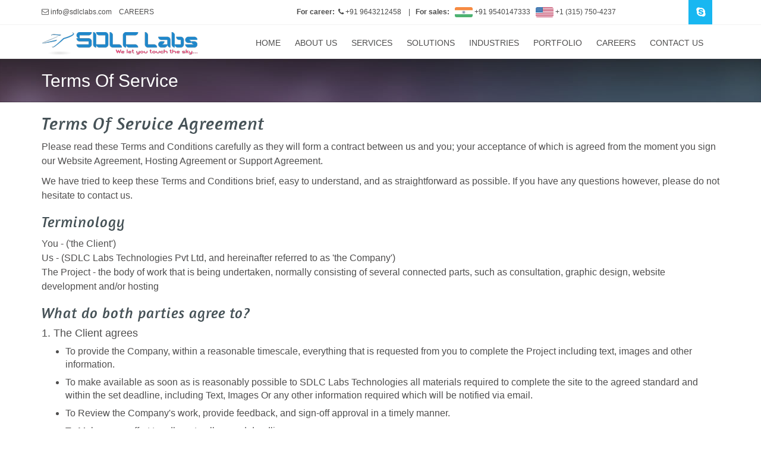

--- FILE ---
content_type: text/html; charset=utf-8
request_url: https://sdlclabs.com/terms-of-service
body_size: 17538
content:

<!DOCTYPE html>
<html prefix="og: http://ogp.me/ns#" lang="en-gb" dir="ltr"
	  class='com_content view-article itemid-747 j31 mm-hover'>

<head>
	<base href="https://sdlclabs.com/terms-of-service" />
	<meta http-equiv="content-type" content="text/html; charset=utf-8" />
	<meta name="keywords" content="SDLC Labs,About Us,Services,Design Services,Logo,Brochure,Banner,Flyer,Website Design,Mobile App UI Design,UI/UX Engineering,PSD to HTML,PSD to HTML5 CSS3,PSD to Responsive HTML,PSD to Joomla,PSD to Wordpress,PSD to Magento,PSD to Prestashop,PSD to Drupal,PSD to Email Template,Hire Us for Design Services,Hire Us for UI/UX Engineering,Software Development,Java,ADF,Spring,Struts,.Net,PHP,Web Application Development,Core PHP,CakePHP,CodeIgniter,Zend,Symfony,Yii,Laravel,Website/eCommerce Development,Joomla,Wordpress,Drupal,Magento,Prestashop,Shopify,OpenCart,ZenCart,osCommerce,Expression Engine,Crowdfunding,BuddyPress,Javascript Development,Angular JS,Require JS,Ractive JS,Node JS,Knockout JS,Modernizr,Backbone JS,jQuery,UnderScore JS,Hire Us for Software Development,Internet Marketing Services,Search Engine Marketing (SEM),Search Engine Optimization (SEO),Social Media Marketing (SMM),Social Media Optimization (SMO),E-mail Marketing,Hire Us for Internet Marketing,Mobile App Development,iPhone App Development,iPad App Development,Android App Development,Windows App Development,BlackBerry App Development,HTML5 App Development,Hire Us for App Development,Solutions,Outsourcing Solutions,Recruitment &amp; Staffing,Technical Support,BPO,Customer Service,Outbound Services,Back Office,Relationship Management,Deployment,Dedicated Resources,Graphic Designer,Logo Designer,Banner Designer,Brochures Designer,Flyer Designer,Newsletter Designer,Email template Designer,Mobile UI Designer,UI Developer,HTML/CSS Developer,HTML5/CSS3 Developer,Hire UI Developer,Hire Graphic Designer,Web Developers,Core PHP Developer,Framework Developers,CakePHP Developer,CodeIgniter Developer,Zend Developer,Symfony Developer,Yii Developer,Laravel,CMS Developers,Joomla Developer,Wordpress Developer,Drupal Developer,Magento Developer,Prestashop Developer,Shopify Developer,OpenCart Developer,ZenCart Developer,Javascript Developer,Hire Web Developer,Mobile App Developer,iOS Developer,Android Developer,Windows App Developer,BlackBerry App Developer,HTML5 App Developer,Hire Mobile App Developer,Industries,Portfolio,Careers,Contact Us" />
	<meta name="author" content="Super User" />
	<meta name="description" content="SDLC Labs Technologies is a leading software and website-development company" />
	<meta name="generator" content="Joomla! - Open Source Content Management" />
	<title>Terms Of Service</title>
	<link href="/templates/itl_nefario/favicon.ico" rel="shortcut icon" type="image/vnd.microsoft.icon" />
	<link href="/templates/itl_nefario/css/k2.css" rel="stylesheet" type="text/css" />
	<link href="/templates/system/css/system.css" rel="stylesheet" type="text/css" />
	<link href="/templates/itl_nefario/local/css/themes/base/bootstrap.css" rel="stylesheet" type="text/css" />
	<link href="/templates/itl_nefario/local/css/themes/base/template.css" rel="stylesheet" type="text/css" />
	<link href="/templates/itl_nefario/local/css/themes/base/megamenu.css" rel="stylesheet" type="text/css" />
	<link href="/templates/itl_nefario/local/css/themes/base/off-canvas.css" rel="stylesheet" type="text/css" />
	<link href="/templates/itl_nefario/css/tooltipster.css" rel="stylesheet" type="text/css" />
	<link href="/templates/itl_nefario/css/animate.css" rel="stylesheet" type="text/css" />
	<link href="/templates/itl_nefario/fonts/font-awesome/css/font-awesome.min.css" rel="stylesheet" type="text/css" />
	<link href="http://fonts.googleapis.com/css?family=Raleway:400,100,300,500,600" rel="stylesheet" type="text/css" />
	<link href="http://fonts.googleapis.com/css?family=Roboto:400,100,300,500,700" rel="stylesheet" type="text/css" />
	<link href="http://fonts.googleapis.com/css?family=Yanone+Kaffeesatz:400,300,700" rel="stylesheet" type="text/css" />
	<link href="http://fonts.googleapis.com/css?family=Open+Sans:400,300,600,700" rel="stylesheet" type="text/css" />
	<link href="/templates/itl_nefario/css/custom.css" rel="stylesheet" type="text/css" />
	<link href="https://sdlclabs.com/modules/mod_lets_talk/assets/lets_talk.css" rel="stylesheet" type="text/css" />
	<link href="https://sdlclabs.com/modules/mod_lets_talk/assets/main.css" rel="stylesheet" type="text/css" />
	<link href="https://sdlclabs.com/modules/mod_article_title_banner/assets/articletitlebanner.css" rel="stylesheet" type="text/css" />
	<script type="application/json" class="joomla-script-options new">{"csrf.token":"644af15c4dc84298df42c2233cc6e009","system.paths":{"root":"","base":""}}</script>
	<script src="/media/system/js/mootools-core.js?3dee1931a2d0a1df3475d6e0f9434ed8" type="text/javascript"></script>
	<script src="/media/system/js/core.js?3dee1931a2d0a1df3475d6e0f9434ed8" type="text/javascript"></script>
	<script src="/media/jui/js/jquery.min.js?3dee1931a2d0a1df3475d6e0f9434ed8" type="text/javascript"></script>
	<script src="/media/jui/js/jquery-noconflict.js?3dee1931a2d0a1df3475d6e0f9434ed8" type="text/javascript"></script>
	<script src="/media/jui/js/jquery-migrate.min.js?3dee1931a2d0a1df3475d6e0f9434ed8" type="text/javascript"></script>
	<script src="/components/com_k2/js/k2.js?v2.6.8&amp;sitepath=/" type="text/javascript"></script>
	<script src="/media/system/js/caption.js?3dee1931a2d0a1df3475d6e0f9434ed8" type="text/javascript"></script>
	<script src="/plugins/system/t3/base-bs3/bootstrap/js/bootstrap.js?3dee1931a2d0a1df3475d6e0f9434ed8" type="text/javascript"></script>
	<script src="/plugins/system/t3/base-bs3/js/jquery.tap.min.js" type="text/javascript"></script>
	<script src="/plugins/system/t3/base-bs3/js/off-canvas.js" type="text/javascript"></script>
	<script src="/plugins/system/t3/base-bs3/js/script.js" type="text/javascript"></script>
	<script src="/plugins/system/t3/base-bs3/js/menu.js" type="text/javascript"></script>
	<script src="/t3-assets/js/js-732d2.js?t=241" type="text/javascript"></script>
	<script type="text/javascript">
jQuery(window).on('load',  function() {
				new JCaption('img.caption');
			});jQuery(function($){ initTooltips(); $("body").on("subform-row-add", initTooltips); function initTooltips (event, container) { container = container || document;$(container).find(".hasTooltip").tooltip({"html": true,"container": "body"});} });
	</script>

	
<!-- META FOR IOS & HANDHELD -->
	<meta name="viewport" content="width=device-width, initial-scale=1.0, maximum-scale=1.0, user-scalable=no"/>
	<style type="text/stylesheet">
		@-webkit-viewport   { width: device-width; }
		@-moz-viewport      { width: device-width; }
		@-ms-viewport       { width: device-width; }
		@-o-viewport        { width: device-width; }
		@viewport           { width: device-width; }
	</style>
	<script type="text/javascript">
		//<![CDATA[
		if (navigator.userAgent.match(/IEMobile\/10\.0/)) {
			var msViewportStyle = document.createElement("style");
			msViewportStyle.appendChild(
				document.createTextNode("@-ms-viewport{width:auto!important}")
			);
			document.getElementsByTagName("head")[0].appendChild(msViewportStyle);
		}
		//]]>
	</script>
<meta name="HandheldFriendly" content="true"/>
<meta name="apple-mobile-web-app-capable" content="YES"/>
<!-- //META FOR IOS & HANDHELD -->




<!-- Le HTML5 shim and media query for IE8 support -->
<!--[if lt IE 9]>
<script src="//html5shim.googlecode.com/svn/trunk/html5.js"></script>
<script type="text/javascript" src="/plugins/system/t3/base-bs3/js/respond.min.js"></script>
<![endif]-->

<!-- You can add Google Analytics here or use T3 Injection feature -->
<script>
  (function(i,s,o,g,r,a,m){i['GoogleAnalyticsObject']=r;i[r]=i[r]||function(){
  (i[r].q=i[r].q||[]).push(arguments)},i[r].l=1*new Date();a=s.createElement(o),
  m=s.getElementsByTagName(o)[0];a.async=1;a.src=g;m.parentNode.insertBefore(a,m)
  })(window,document,'script','https://www.google-analytics.com/analytics.js','ga');

  ga('create', 'UA-18207847-2', 'auto');
  ga('send', 'pageview');

</script>
</head>

<body>

<div class="t3-wrapper"> <!-- Need this wrapper for off-canvas menu. Remove if you don't use of-canvas -->

    <section id="top-header" class="top-header">
    <!-- SPOTLIGHT 1 -->
    <div class="container">
      	<!-- SPOTLIGHT -->
	<div class="t3-spotlight t3-top-header  row">
					<div class=" col-lg-5 col-md-3  col-sm-6 hidden-sm   col-xs-6 hidden-xs ">
								<div class="t3-module module " id="Mod114"><div class="module-inner"><div class="module-ct">

<div class="custom"  >
	<div class="top-email pull-left"><a href="mailto:info@sdlclabs.com"><span class="fa fa-envelope-o"> </span>info@sdlclabs.com</a></div>
<div class="top-phone pull-left"><a href="/careers">CAREERS</a></div></div>
</div></div></div>
							</div>
					<div class=" col-lg-7 col-md-9  col-sm-12 hidden-sm   col-xs-12 hidden-xs ">
								<div class="t3-module module social-icons " id="Mod115"><div class="module-inner"><div class="module-ct">

<div class="custom social-icons"  >
	<div class="top-phone pull-left"><strong>For career:  </strong><span class="fa fa-phone"> </span>+91 9643212458    |   <strong>For sales:  </strong> <!--<span class="fa fa-phone"> </span><span class="ed mp5 nj81"></span> +91 9540147333  <span class="ed mp5 nj218"></span>  +1 (315) 750-4237--><img src="/images/india-flag.jpg" alt="" width="30" /> +91 9540147333   <img src="/images/amr-flag.jpg" alt="" width="30" /> +1 (315) 750-4237</div>
<ul class="pull-right"><!--
<li class="twitter"><a title="Twitter" href="https://twitter.com/sdlclabs" target="_blank">Twitter</a></li>
<li class="facebook"><a title="Facebook" href="https://www.facebook.com/sdlclabs" target="_blank">Facebook</a></li>
<li class="googleplus"><a title="GooglePlus" href="https://plus.google.com/u/0/b/109822099858600943467/109822099858600943467/posts/p/pub" target="_blank">Google +r</a></li>
<li class="linkedin"><a title="Linked In" href="https://www.linkedin.com/company/sdlc-labs-technologies-pvt-ltd?trk=top_nav_home" target="_blank">Linked In</a></li>-->
<li class="skype"><a title="Skype" href="skype:sales.sdlclabs">Skype</a></li>
</ul></div>
</div></div></div>
							</div>
			</div>
<!-- SPOTLIGHT -->    </div>
    <!-- //SPOTLIGHT 1 -->
  </section>

  
<!-- Brand and toggle get grouped for better mobile display -->
<div class="navbar-header hidden-md hidden-lg">

	
			
<button class="btn btn-primary off-canvas-toggle " type="button" data-pos="left" data-nav="#t3-off-canvas" data-effect="off-canvas-effect-7">
  <i class="fa fa-bars"></i>
</button>

<!-- OFF-CANVAS SIDEBAR -->
<div id="t3-off-canvas" class="t3-off-canvas ">

  <div class="t3-off-canvas-header">
    <h2 class="t3-off-canvas-header-title">Sidebar</h2>
    <button type="button" class="close" data-dismiss="modal" aria-hidden="true">&times;</button>
  </div>

  <div class="t3-off-canvas-body">
    <div class="t3-module module_menu " id="Mod1"><div class="module-inner"><h3 class="module-title "><span>Main Menu</span></h3><div class="module-ct"><ul class="nav  nav-pills nav-stacked ">
<li class="item-435"><a href="/" title="Home page" >Home</a></li><li class="item-544"><a href="/about-us" >About Us</a></li><li class="item-545 deeper dropdown parent">	<a class="dropdown-toggle" href="#"  data-toggle="dropdown">Services<b class="caret"></b></a><ul class="dropdown-menu"><li class="item-608 dropdown-submenu parent">	<a href="/" >Design Services</a><ul class="dropdown-menu"><li class="item-609"><a href="/services/design-services/logo" >Logo </a></li><li class="item-610"><a href="/services/design-services/brochure" >Brochure</a></li><li class="item-611"><a href="/services/design-services/banner" >Banner</a></li><li class="item-612"><a href="/services/design-services/flyer" >Flyer</a></li><li class="item-613"><a href="/services/design-services/website-design" >Website Design</a></li><li class="item-614"><a href="/services/design-services/mobile-app-ui-design" >Mobile App UI Design</a></li></ul></li><li class="item-615 dropdown-submenu parent">	<a href="/" >UI/UX Engineering</a><ul class="dropdown-menu"><li class="item-616"><a href="/services/ui-ux-engineering/psd-to-html" >PSD to HTML</a></li><li class="item-617"><a href="/services/ui-ux-engineering/psd-to-html5-css3" >PSD to HTML5 CSS3</a></li><li class="item-618"><a href="/services/ui-ux-engineering/psd-to-responsive-html" >PSD to Responsive HTML</a></li><li class="item-619"><a href="/services/ui-ux-engineering/psd-to-joomla" >PSD to Joomla</a></li><li class="item-620"><a href="/services/ui-ux-engineering/psd-to-wordpress" >PSD to Wordpress</a></li><li class="item-621"><a href="/services/ui-ux-engineering/psd-to-magento" >PSD to Magento</a></li><li class="item-622"><a href="/services/ui-ux-engineering/psd-to-prestashop" >PSD to Prestashop</a></li><li class="item-623"><a href="/services/ui-ux-engineering/psd-to-drupal" >PSD to Drupal</a></li><li class="item-624"><a href="/services/ui-ux-engineering/psd-to-email-template" >PSD to Email Template</a></li></ul></li><li class="item-677">	<a href="/request-quote" >Hire Us for Design Services</a></li><li class="item-678">	<a href="/request-quote" >Hire Us for UI/UX Engineering</a></li><li class="item-625 dropdown-submenu parent">	<a href="/" >Software Development</a><ul class="dropdown-menu"><li class="item-626"><a href="/services/software-development/java" >Java</a></li><li class="item-627"><a href="/services/software-development/adf" >ADF</a></li><li class="item-729"><a href="/services/software-development/spring" >Spring</a></li><li class="item-730"><a href="/services/software-development/struts" >Struts</a></li><li class="item-628"><a href="/services/software-development/net" >.Net</a></li><li class="item-629"><a href="/services/software-development/php" >PHP</a></li><li class="item-630 dropdown-submenu parent">	<a href="/" >Web Application Development</a><ul class="dropdown-menu"><li class="item-631"><a href="/services/software-development/web-application-development/core-php" >Core PHP</a></li><li class="item-632"><a href="/services/software-development/web-application-development/cakephp" >CakePHP</a></li><li class="item-633"><a href="/services/software-development/web-application-development/codeigniter" >CodeIgniter</a></li><li class="item-634"><a href="/services/software-development/web-application-development/zend" >Zend</a></li><li class="item-635"><a href="/services/software-development/web-application-development/symfony" >Symfony</a></li><li class="item-636"><a href="/services/software-development/web-application-development/yii" >Yii</a></li><li class="item-637"><a href="/services/software-development/web-application-development/laravel" >Laravel</a></li></ul></li><li class="item-638 dropdown-submenu parent">	<a href="/" >Website/eCommerce Development</a><ul class="dropdown-menu"><li class="item-639"><a href="/services/software-development/website-ecommerce-development/joomla" >Joomla</a></li><li class="item-640"><a href="/services/software-development/website-ecommerce-development/wordpress" >Wordpress</a></li><li class="item-641"><a href="/services/software-development/website-ecommerce-development/drupal" >Drupal</a></li><li class="item-642"><a href="/services/software-development/website-ecommerce-development/magento" >Magento</a></li><li class="item-643"><a href="/services/software-development/website-ecommerce-development/prestashop" >Prestashop</a></li><li class="item-644"><a href="/services/software-development/website-ecommerce-development/shopify" >Shopify</a></li><li class="item-645"><a href="/services/software-development/website-ecommerce-development/opencart" >OpenCart</a></li><li class="item-646"><a href="/services/software-development/website-ecommerce-development/zencart" >ZenCart</a></li><li class="item-647"><a href="/services/software-development/website-ecommerce-development/oscommerce" >osCommerce</a></li><li class="item-648"><a href="/services/software-development/website-ecommerce-development/expression-engine" >Expression Engine</a></li><li class="item-650"><a href="/services/software-development/website-ecommerce-development/buddypress" >BuddyPress</a></li></ul></li><li class="item-651 dropdown-submenu parent">	<a href="/" >Javascript Development</a><ul class="dropdown-menu"><li class="item-652"><a href="/services/software-development/javascript-development/angular-js" >Angular JS</a></li><li class="item-653"><a href="/services/software-development/javascript-development/require-js" >Require JS</a></li><li class="item-654"><a href="/services/software-development/javascript-development/ractive-js" >Ractive JS</a></li><li class="item-655"><a href="/services/software-development/javascript-development/node-js" >Node JS</a></li><li class="item-656"><a href="/services/software-development/javascript-development/knockout-js" >Knockout JS</a></li><li class="item-657"><a href="/services/software-development/javascript-development/modernizr" >Modernizr</a></li><li class="item-658"><a href="/services/software-development/javascript-development/backbone-js" >Backbone JS</a></li><li class="item-659"><a href="/services/software-development/javascript-development/jquery" >jQuery</a></li><li class="item-660"><a href="/services/software-development/javascript-development/underscore-js" >UnderScore JS</a></li><li class="item-766"><a href="/services/software-development/javascript-development/mustache-js" >Mustache JS</a></li><li class="item-767"><a href="/services/software-development/javascript-development/ember-js" >Ember JS</a></li><li class="item-768"><a href="/services/software-development/javascript-development/prototype-js" >Prototype JS</a></li><li class="item-769"><a href="/services/software-development/javascript-development/d3-js" >D3 JS</a></li></ul></li></ul></li><li class="item-676">	<a href="/request-quote" >Hire Us for Software Development</a></li><li class="item-661 dropdown-submenu parent">	<a href="/" >Internet Marketing Services</a><ul class="dropdown-menu"><li class="item-662"><a href="/services/internet-marketing-services/search-engine-marketing" >Search Engine Marketing (SEM)</a></li><li class="item-663"><a href="/services/internet-marketing-services/search-engine-optimization-seo" >Search Engine Optimization (SEO)</a></li><li class="item-664"><a href="/services/internet-marketing-services/social-media-marketing" >Social Media Marketing (SMM)</a></li><li class="item-665"><a href="/services/internet-marketing-services/social-media-optimization-smo" >Social Media Optimization (SMO)</a></li><li class="item-666"><a href="/services/internet-marketing-services/e-mail-marketing" >E-mail Marketing</a></li></ul></li><li class="item-675">	<a href="/request-quote" >Hire Us for Internet Marketing</a></li><li class="item-667 dropdown-submenu parent">	<a href="/" >Mobile App Development</a><ul class="dropdown-menu"><li class="item-668"><a href="/services/mobile-app-development/iphone-app-development" >iPhone App Development</a></li><li class="item-669"><a href="/services/mobile-app-development/ipad-app-development" >iPad App Development</a></li><li class="item-670"><a href="/services/mobile-app-development/android-app-development" >Android App Development</a></li><li class="item-671"><a href="/services/mobile-app-development/windows-app-development" >Windows App Development</a></li><li class="item-672"><a href="/services/mobile-app-development/blackberry-app-development" >BlackBerry App Development</a></li><li class="item-741"><a href="/services/mobile-app-development/html5-app-development" >HTML5 App Development</a></li></ul></li><li class="item-674">	<a href="/request-quote" >Hire Us for App Development</a></li></ul></li><li class="item-591 deeper dropdown parent">	<a class="dropdown-toggle" href="#"  data-toggle="dropdown">Solutions<b class="caret"></b></a><ul class="dropdown-menu"><li class="item-679 dropdown-submenu parent">	<a href="/" >Outsourcing Solutions</a><ul class="dropdown-menu"><li class="item-680"><a href="/solutions/outsourcing-solutions/recruitment-staffing" >Recruitment &amp; Staffing</a></li><li class="item-681"><a href="/solutions/outsourcing-solutions/technical-support" >Technical Support</a></li><li class="item-682"><a href="/solutions/outsourcing-solutions/bpo" >BPO</a></li><li class="item-683"><a href="/solutions/outsourcing-solutions/customer-service" >Customer Service</a></li><li class="item-684"><a href="/solutions/outsourcing-solutions/outbound-services" >Outbound Services</a></li><li class="item-685"><a href="/solutions/outsourcing-solutions/back-office" >Back Office</a></li><li class="item-686"><a href="/solutions/outsourcing-solutions/relationship-management" >Relationship Management</a></li><li class="item-687"><a href="/solutions/outsourcing-solutions/deployment" >Deployment</a></li></ul></li><li class="item-731 dropdown-submenu parent">	<a href="/" >Dedicated Resources</a><ul class="dropdown-menu"><li class="item-688 dropdown-submenu parent">	<a href="/" >Graphic Designer</a><ul class="dropdown-menu"><li class="item-689"><a href="/solutions/dedicated-resources/graphic-designer/logo" >Logo</a></li><li class="item-690"><a href="/solutions/dedicated-resources/graphic-designer/banner" >Banner</a></li><li class="item-691"><a href="/solutions/dedicated-resources/graphic-designer/brochures" >Brochures</a></li><li class="item-692"><a href="/solutions/dedicated-resources/graphic-designer/flyer" >Flyer</a></li><li class="item-693"><a href="/solutions/dedicated-resources/graphic-designer/newsletter" >Newsletter</a></li><li class="item-694"><a href="/solutions/dedicated-resources/graphic-designer/email-template" >Email template</a></li><li class="item-695"><a href="/solutions/dedicated-resources/graphic-designer/mobile-ui" >Mobile UI</a></li></ul></li><li class="item-696 dropdown-submenu parent">	<a href="/" >UI Developer</a><ul class="dropdown-menu"><li class="item-697"><a href="/solutions/dedicated-resources/ui-developer/html-css-developer" >HTML/CSS Developer</a></li><li class="item-698"><a href="/solutions/dedicated-resources/ui-developer/html5-css3-developer" >HTML5/CSS3 Developer</a></li></ul></li><li class="item-744">	<a href="/hire-developer" >Hire UI Developer</a></li><li class="item-743">	<a href="/hire-developer" >Hire Graphic Designer</a></li><li class="item-701 dropdown-submenu parent">	<a href="/" >Web Developers</a><ul class="dropdown-menu"><li class="item-702"><a href="/solutions/dedicated-resources/web-developers/core-php" >Core PHP</a></li><li class="item-703 dropdown-submenu parent">	<a href="/" >Framework Developers</a><ul class="dropdown-menu"><li class="item-705"><a href="/solutions/dedicated-resources/web-developers/framework-developers/cakephp" >CakePHP</a></li><li class="item-706"><a href="/solutions/dedicated-resources/web-developers/framework-developers/codeigniter" >CodeIgniter</a></li><li class="item-707"><a href="/solutions/dedicated-resources/web-developers/framework-developers/zend" >Zend</a></li><li class="item-708"><a href="/solutions/dedicated-resources/web-developers/framework-developers/symfony" >Symfony</a></li><li class="item-709"><a href="/solutions/dedicated-resources/web-developers/framework-developers/yii" >Yii</a></li><li class="item-710"><a href="/solutions/dedicated-resources/web-developers/framework-developers/laravel" >Laravel</a></li></ul></li><li class="item-711 dropdown-submenu parent">	<a href="/" >CMS Developers</a><ul class="dropdown-menu"><li class="item-712"><a href="/solutions/dedicated-resources/web-developers/cms-developers/joomla" >Joomla</a></li><li class="item-713"><a href="/solutions/dedicated-resources/web-developers/cms-developers/wordpress" >Wordpress</a></li><li class="item-714"><a href="/solutions/dedicated-resources/web-developers/cms-developers/drupal" >Drupal</a></li><li class="item-715"><a href="/solutions/dedicated-resources/web-developers/cms-developers/magento" >Magento</a></li><li class="item-716"><a href="/solutions/dedicated-resources/web-developers/cms-developers/prestashop" >Prestashop</a></li><li class="item-717"><a href="/solutions/dedicated-resources/web-developers/cms-developers/shopify" >Shopify</a></li><li class="item-718"><a href="/solutions/dedicated-resources/web-developers/cms-developers/opencart" >OpenCart</a></li><li class="item-719"><a href="/solutions/dedicated-resources/web-developers/cms-developers/zencart" >ZenCart</a></li></ul></li><li class="item-720"><a href="/solutions/dedicated-resources/web-developers/javascript-developer" >Javascript Developer</a></li></ul></li><li class="item-745">	<a href="/hire-developer" >Hire Web Developer</a></li><li class="item-721 dropdown-submenu parent">	<a href="/" >Mobile App Developer</a><ul class="dropdown-menu"><li class="item-722"><a href="/solutions/dedicated-resources/mobile-app-developer/ios-developer" >iOS Developer</a></li><li class="item-723"><a href="/solutions/dedicated-resources/mobile-app-developer/android-developer" >Android Developer</a></li><li class="item-724"><a href="/solutions/dedicated-resources/mobile-app-developer/windows-app-developer" >Windows App Developer</a></li><li class="item-725"><a href="/solutions/dedicated-resources/mobile-app-developer/blackberry-developer" >BlackBerry Developer</a></li><li class="item-742"><a href="/solutions/dedicated-resources/mobile-app-developer/html5-app-developer" >HTML5 App Developer</a></li></ul></li><li class="item-746">	<a href="/hire-developer" >Hire Mobile App Developer</a></li></ul></li></ul></li><li class="item-592"><a href="/industries" >Industries</a></li><li class="item-477"><a href="/portfolio" >Portfolio</a></li><li class="item-593"><a href="/careers" >Careers</a></li><li class="item-552"><a href="/contact" >Contact Us</a></li></ul>
</div></div></div>
  </div>

</div>
<!-- //OFF-CANVAS SIDEBAR -->
	
</div>

<!-- HEADER -->
<header id="t3-header" class="t3-header">
	<div class="container">
		<div class="main-container">
			<div class="row">
		
				<!-- LOGO -->
				<div class="col-xs-12 col-md-3 col-sm-12 logo">
					<div id="logo-img" class="logo-image logo-control">
						<a href="/" title="SDLC Labs">
															<img class="logo-img hidden-sm hidden-xs" src="/images/itl_demo/logo/Blue_Color-Logo.png" alt="SDLC Labs"  width="auto" height="auto"/>
																						<img class="logo-img-sm visible-sm visible-xs" src="/images/itl_demo/logo/Blue_Color-Logo.png" alt="SDLC Labs"  width="auto" height="auto"/>
														<span>SDLC Labs</span>
							<div class="mg-image">
							<img class="afterscroll_logo" src="/images/itl_demo/logo/Blue-Plane.png" alt="SDLC Labs"  width="auto" height="auto"/>
							</div>
							
							
						</a>
						<small class="site-slogan"></small>
					</div>
				</div>
				<!-- //LOGO -->
				
								
				<div class="col-sm-9  hidden-sm hidden-xs">
					<div class="t3-navbar navbar-default navbar-collapse collapse pull-right">
						<div  class="t3-megamenu animate elastic"  data-duration="400" data-responsive="true">
<ul class="nav navbar-nav level0">
<li  data-id="435" data-level="1">
<a class="" href="/"  title="Home page"   data-target="#">Home </a>

</li>
<li  data-id="544" data-level="1">
<a class="" href="/about-us"   data-target="#">About Us </a>

</li>
<li class="dropdown mega mega-align-center" data-id="545" data-level="1" data-alignsub="center">
<a class=" dropdown-toggle" href="#"   data-target="#" data-toggle="dropdown">Services<b class="caret"></b></a>

<div class="nav-child dropdown-menu mega-dropdown-menu mega_menu_box"  style="width: 980px"  data-class="mega_menu_box" data-width="980"><div class="mega-dropdown-inner">
<div class="row">
<div class="col-xs-3 mega-col-nav mega_menu_border_class" data-width="3" data-class="mega_menu_border_class"><div class="mega-inner">
<ul class="mega-nav level1">
<li class="mega mega-group design_services_menu" data-id="608" data-level="2" data-group="1" data-class="design_services_menu">
<a class=" dropdown-header mega-group-title" href="/"   data-target="#">Design Services</a>

<div class="nav-child mega-group-ct"  ><div class="mega-dropdown-inner">
<div class="row">
<div class="col-xs-12 mega-col-nav" data-width="12"><div class="mega-inner">
<ul class="mega-nav level2">
<li  data-id="609" data-level="3">
<a class="" href="/services/design-services/logo"   data-target="#">Logo  </a>

</li>
<li  data-id="610" data-level="3">
<a class="" href="/services/design-services/brochure"   data-target="#">Brochure </a>

</li>
<li  data-id="611" data-level="3">
<a class="" href="/services/design-services/banner"   data-target="#">Banner </a>

</li>
<li  data-id="612" data-level="3">
<a class="" href="/services/design-services/flyer"   data-target="#">Flyer </a>

</li>
<li  data-id="613" data-level="3">
<a class="" href="/services/design-services/website-design"   data-target="#">Website Design </a>

</li>
<li  data-id="614" data-level="3">
<a class="" href="/services/design-services/mobile-app-ui-design"   data-target="#">Mobile App UI Design </a>

</li>
</ul>
</div></div>
</div>
</div></div>
</li>
<li class="mega mega-group ui_ux_menu" data-id="615" data-level="2" data-group="1" data-class="ui_ux_menu">
<a class=" dropdown-header mega-group-title" href="/"   data-target="#">UI/UX Engineering</a>

<div class="nav-child mega-group-ct"  ><div class="mega-dropdown-inner">
<div class="row">
<div class="col-xs-12 mega-col-nav" data-width="12"><div class="mega-inner">
<ul class="mega-nav level2">
<li  data-id="616" data-level="3">
<a class="" href="/services/ui-ux-engineering/psd-to-html"   data-target="#">PSD to HTML </a>

</li>
<li  data-id="617" data-level="3">
<a class="" href="/services/ui-ux-engineering/psd-to-html5-css3"   data-target="#">PSD to HTML5 CSS3 </a>

</li>
<li  data-id="618" data-level="3">
<a class="" href="/services/ui-ux-engineering/psd-to-responsive-html"   data-target="#">PSD to Responsive HTML </a>

</li>
<li  data-id="619" data-level="3">
<a class="" href="/services/ui-ux-engineering/psd-to-joomla"   data-target="#">PSD to Joomla </a>

</li>
<li  data-id="620" data-level="3">
<a class="" href="/services/ui-ux-engineering/psd-to-wordpress"   data-target="#">PSD to Wordpress </a>

</li>
<li  data-id="621" data-level="3">
<a class="" href="/services/ui-ux-engineering/psd-to-magento"   data-target="#">PSD to Magento </a>

</li>
<li  data-id="622" data-level="3">
<a class="" href="/services/ui-ux-engineering/psd-to-prestashop"   data-target="#">PSD to Prestashop </a>

</li>
<li  data-id="623" data-level="3">
<a class="" href="/services/ui-ux-engineering/psd-to-drupal"   data-target="#">PSD to Drupal </a>

</li>
<li  data-id="624" data-level="3">
<a class="" href="/services/ui-ux-engineering/psd-to-email-template"   data-target="#">PSD to Email Template </a>

</li>
</ul>
</div></div>
</div>
</div></div>
</li>
<li class="hire_us_menu hireusclass" data-id="677" data-level="2" data-class="hire_us_menu hireusclass">
<a class="" href="/request-quote"   data-target="#">Hire Us for Design Services</a>

</li>
<li class="hire_us_menu" data-id="678" data-level="2" data-class="hire_us_menu">
<a class="" href="/request-quote"   data-target="#">Hire Us for UI/UX Engineering</a>

</li>
</ul>
</div></div>
<div class="col-xs-3 mega-col-nav mega_menu_border_class software_class" data-width="3" data-class="mega_menu_border_class software_class"><div class="mega-inner">
<ul class="mega-nav level1">
<li class="mega mega-group sw_develop_menu" data-id="625" data-level="2" data-group="1" data-class="sw_develop_menu">
<a class=" dropdown-header mega-group-title" href="/"   data-target="#">Software Development</a>

<div class="nav-child mega-group-ct"  ><div class="mega-dropdown-inner">
<div class="row">
<div class="col-xs-12 mega-col-nav" data-width="12"><div class="mega-inner">
<ul class="mega-nav level2">
<li  data-id="626" data-level="3">
<a class="" href="/services/software-development/java"   data-target="#">Java </a>

</li>
<li  data-id="627" data-level="3">
<a class="" href="/services/software-development/adf"   data-target="#">ADF </a>

</li>
<li  data-id="729" data-level="3">
<a class="" href="/services/software-development/spring"   data-target="#">Spring </a>

</li>
<li  data-id="730" data-level="3">
<a class="" href="/services/software-development/struts"   data-target="#">Struts </a>

</li>
<li  data-id="628" data-level="3">
<a class="" href="/services/software-development/net"   data-target="#">.Net </a>

</li>
<li  data-id="629" data-level="3">
<a class="" href="/services/software-development/php"   data-target="#">PHP </a>

</li>
<li class="mega mega-group web_app_develop_menu" data-id="630" data-level="3" data-group="1" data-class="web_app_develop_menu">
<a class=" dropdown-header mega-group-title" href="/"   data-target="#">Web Application Development</a>

<div class="nav-child mega-group-ct"  ><div class="mega-dropdown-inner">
<div class="row">
<div class="col-xs-12 mega-col-nav" data-width="12"><div class="mega-inner">
<ul class="mega-nav level3">
<li  data-id="631" data-level="4">
<a class="" href="/services/software-development/web-application-development/core-php"   data-target="#">Core PHP </a>

</li>
<li  data-id="632" data-level="4">
<a class="" href="/services/software-development/web-application-development/cakephp"   data-target="#">CakePHP </a>

</li>
<li  data-id="633" data-level="4">
<a class="" href="/services/software-development/web-application-development/codeigniter"   data-target="#">CodeIgniter </a>

</li>
<li  data-id="634" data-level="4">
<a class="" href="/services/software-development/web-application-development/zend"   data-target="#">Zend </a>

</li>
<li  data-id="635" data-level="4">
<a class="" href="/services/software-development/web-application-development/symfony"   data-target="#">Symfony </a>

</li>
<li  data-id="636" data-level="4">
<a class="" href="/services/software-development/web-application-development/yii"   data-target="#">Yii </a>

</li>
<li  data-id="637" data-level="4">
<a class="" href="/services/software-development/web-application-development/laravel"   data-target="#">Laravel </a>

</li>
</ul>
</div></div>
</div>
</div></div>
</li>
<li class="mega mega-group ecommerce_develop_menu" data-id="638" data-level="3" data-group="1" data-class="ecommerce_develop_menu">
<a class=" dropdown-header mega-group-title" href="/"   data-target="#">Website/eCommerce Development</a>

<div class="nav-child mega-group-ct"  ><div class="mega-dropdown-inner">
<div class="row">
<div class="col-xs-12 mega-col-nav" data-width="12"><div class="mega-inner">
<ul class="mega-nav level3">
<li  data-id="639" data-level="4">
<a class="" href="/services/software-development/website-ecommerce-development/joomla"   data-target="#">Joomla </a>

</li>
<li  data-id="640" data-level="4">
<a class="" href="/services/software-development/website-ecommerce-development/wordpress"   data-target="#">Wordpress </a>

</li>
<li  data-id="641" data-level="4">
<a class="" href="/services/software-development/website-ecommerce-development/drupal"   data-target="#">Drupal </a>

</li>
<li  data-id="642" data-level="4">
<a class="" href="/services/software-development/website-ecommerce-development/magento"   data-target="#">Magento </a>

</li>
<li  data-id="643" data-level="4">
<a class="" href="/services/software-development/website-ecommerce-development/prestashop"   data-target="#">Prestashop </a>

</li>
<li  data-id="644" data-level="4">
<a class="" href="/services/software-development/website-ecommerce-development/shopify"   data-target="#">Shopify </a>

</li>
<li  data-id="645" data-level="4">
<a class="" href="/services/software-development/website-ecommerce-development/opencart"   data-target="#">OpenCart </a>

</li>
<li  data-id="646" data-level="4">
<a class="" href="/services/software-development/website-ecommerce-development/zencart"   data-target="#">ZenCart </a>

</li>
<li  data-id="647" data-level="4">
<a class="" href="/services/software-development/website-ecommerce-development/oscommerce"   data-target="#">osCommerce </a>

</li>
<li  data-id="648" data-level="4">
<a class="" href="/services/software-development/website-ecommerce-development/expression-engine"   data-target="#">Expression Engine </a>

</li>
<li  data-id="650" data-level="4">
<a class="" href="/services/software-development/website-ecommerce-development/buddypress"   data-target="#">BuddyPress </a>

</li>
</ul>
</div></div>
</div>
</div></div>
</li>
<li class="mega mega-group js_develop_menu" data-id="651" data-level="3" data-group="1" data-class="js_develop_menu">
<a class=" dropdown-header mega-group-title" href="/"   data-target="#">Javascript Development</a>

<div class="nav-child mega-group-ct"  ><div class="mega-dropdown-inner">
<div class="row">
<div class="col-xs-12 mega-col-nav" data-width="12"><div class="mega-inner">
<ul class="mega-nav level3">
<li  data-id="652" data-level="4">
<a class="" href="/services/software-development/javascript-development/angular-js"   data-target="#">Angular JS </a>

</li>
<li  data-id="653" data-level="4">
<a class="" href="/services/software-development/javascript-development/require-js"   data-target="#">Require JS </a>

</li>
<li  data-id="654" data-level="4">
<a class="" href="/services/software-development/javascript-development/ractive-js"   data-target="#">Ractive JS </a>

</li>
<li  data-id="655" data-level="4">
<a class="" href="/services/software-development/javascript-development/node-js"   data-target="#">Node JS </a>

</li>
<li  data-id="656" data-level="4">
<a class="" href="/services/software-development/javascript-development/knockout-js"   data-target="#">Knockout JS </a>

</li>
<li  data-id="657" data-level="4">
<a class="" href="/services/software-development/javascript-development/modernizr"   data-target="#">Modernizr </a>

</li>
<li  data-id="658" data-level="4">
<a class="" href="/services/software-development/javascript-development/backbone-js"   data-target="#">Backbone JS </a>

</li>
<li  data-id="659" data-level="4">
<a class="" href="/services/software-development/javascript-development/jquery"   data-target="#">jQuery </a>

</li>
<li  data-id="660" data-level="4">
<a class="" href="/services/software-development/javascript-development/underscore-js"   data-target="#">UnderScore JS </a>

</li>
<li  data-id="766" data-level="4">
<a class="" href="/services/software-development/javascript-development/mustache-js"   data-target="#">Mustache JS </a>

</li>
<li  data-id="767" data-level="4">
<a class="" href="/services/software-development/javascript-development/ember-js"   data-target="#">Ember JS </a>

</li>
<li  data-id="768" data-level="4">
<a class="" href="/services/software-development/javascript-development/prototype-js"   data-target="#">Prototype JS </a>

</li>
<li  data-id="769" data-level="4">
<a class="" href="/services/software-development/javascript-development/d3-js"   data-target="#">D3 JS </a>

</li>
</ul>
</div></div>
</div>
</div></div>
</li>
</ul>
</div></div>
</div>
</div></div>
</li>
<li class="hire_us_menu hireusclass" data-id="676" data-level="2" data-class="hire_us_menu hireusclass">
<a class="" href="/request-quote"   data-target="#">Hire Us for Software Development</a>

</li>
</ul>
</div></div>
<div class="col-xs-3 mega-col-nav mega_menu_border_class marketing_menu_class" data-width="3" data-class="mega_menu_border_class marketing_menu_class"><div class="mega-inner">
<ul class="mega-nav level1">
<li class="mega mega-group internet_marketing_services_menu" data-id="661" data-level="2" data-group="1" data-class="internet_marketing_services_menu">
<a class=" dropdown-header mega-group-title" href="/"   data-target="#">Internet Marketing Services</a>

<div class="nav-child mega-group-ct"  ><div class="mega-dropdown-inner">
<div class="row">
<div class="col-xs-12 mega-col-nav" data-width="12"><div class="mega-inner">
<ul class="mega-nav level2">
<li  data-id="662" data-level="3">
<a class="" href="/services/internet-marketing-services/search-engine-marketing"   data-target="#">Search Engine Marketing (SEM) </a>

</li>
<li  data-id="663" data-level="3">
<a class="" href="/services/internet-marketing-services/search-engine-optimization-seo"   data-target="#">Search Engine Optimization (SEO) </a>

</li>
<li  data-id="664" data-level="3">
<a class="" href="/services/internet-marketing-services/social-media-marketing"   data-target="#">Social Media Marketing (SMM) </a>

</li>
<li  data-id="665" data-level="3">
<a class="" href="/services/internet-marketing-services/social-media-optimization-smo"   data-target="#">Social Media Optimization (SMO) </a>

</li>
<li  data-id="666" data-level="3">
<a class="" href="/services/internet-marketing-services/e-mail-marketing"   data-target="#">E-mail Marketing </a>

</li>
</ul>
</div></div>
</div>
</div></div>
</li>
<li class="hire_us_menu hireusclass" data-id="675" data-level="2" data-class="hire_us_menu hireusclass">
<a class="" href="/request-quote"   data-target="#">Hire Us for Internet Marketing</a>

</li>
</ul>
</div></div>
<div class="col-xs-3 mega-col-nav" data-width="3"><div class="mega-inner">
<ul class="mega-nav level1">
<li class="mega mega-group mobile_app_develop_menu" data-id="667" data-level="2" data-group="1" data-class="mobile_app_develop_menu">
<a class=" dropdown-header mega-group-title" href="/"   data-target="#">Mobile App Development</a>

<div class="nav-child mega-group-ct"  ><div class="mega-dropdown-inner">
<div class="row">
<div class="col-xs-12 mega-col-nav" data-width="12"><div class="mega-inner">
<ul class="mega-nav level2">
<li  data-id="668" data-level="3">
<a class="" href="/services/mobile-app-development/iphone-app-development"   data-target="#">iPhone App Development </a>

</li>
<li  data-id="669" data-level="3">
<a class="" href="/services/mobile-app-development/ipad-app-development"   data-target="#">iPad App Development </a>

</li>
<li  data-id="670" data-level="3">
<a class="" href="/services/mobile-app-development/android-app-development"   data-target="#">Android App Development </a>

</li>
<li  data-id="671" data-level="3">
<a class="" href="/services/mobile-app-development/windows-app-development"   data-target="#">Windows App Development </a>

</li>
<li  data-id="672" data-level="3">
<a class="" href="/services/mobile-app-development/blackberry-app-development"   data-target="#">BlackBerry App Development </a>

</li>
<li  data-id="741" data-level="3">
<a class="" href="/services/mobile-app-development/html5-app-development"   data-target="#">HTML5 App Development </a>

</li>
</ul>
</div></div>
</div>
</div></div>
</li>
<li class="hire_us_menu hireusclass" data-id="674" data-level="2" data-class="hire_us_menu hireusclass">
<a class="" href="/request-quote"   data-target="#">Hire Us for App Development</a>

</li>
</ul>
</div></div>
</div>
</div></div>
</li>
<li class="dropdown mega mega-align-center" data-id="591" data-level="1" data-alignsub="center">
<a class=" dropdown-toggle" href="#"   data-target="#" data-toggle="dropdown">Solutions<b class="caret"></b></a>

<div class="nav-child dropdown-menu mega-dropdown-menu mega_menu_box1"  style="width: 960px"  data-class="mega_menu_box1" data-width="960"><div class="mega-dropdown-inner">
<div class="row">
<div class="col-xs-3 mega-col-nav mega_menu_border_class1" data-width="3" data-class="mega_menu_border_class1"><div class="mega-inner">
<ul class="mega-nav level1">
<li class="mega mega-group outsourcing_solutions_menu" data-id="679" data-level="2" data-group="1" data-class="outsourcing_solutions_menu">
<a class=" dropdown-header mega-group-title" href="/"   data-target="#">Outsourcing Solutions</a>

<div class="nav-child mega-group-ct"  ><div class="mega-dropdown-inner">
<div class="row">
<div class="col-xs-12 mega-col-nav" data-width="12"><div class="mega-inner">
<ul class="mega-nav level2">
<li  data-id="680" data-level="3">
<a class="" href="/solutions/outsourcing-solutions/recruitment-staffing"   data-target="#">Recruitment &amp; Staffing </a>

</li>
<li  data-id="681" data-level="3">
<a class="" href="/solutions/outsourcing-solutions/technical-support"   data-target="#">Technical Support </a>

</li>
<li  data-id="682" data-level="3">
<a class="" href="/solutions/outsourcing-solutions/bpo"   data-target="#">BPO </a>

</li>
<li  data-id="683" data-level="3">
<a class="" href="/solutions/outsourcing-solutions/customer-service"   data-target="#">Customer Service </a>

</li>
<li  data-id="684" data-level="3">
<a class="" href="/solutions/outsourcing-solutions/outbound-services"   data-target="#">Outbound Services </a>

</li>
<li  data-id="685" data-level="3">
<a class="" href="/solutions/outsourcing-solutions/back-office"   data-target="#">Back Office </a>

</li>
<li  data-id="686" data-level="3">
<a class="" href="/solutions/outsourcing-solutions/relationship-management"   data-target="#">Relationship Management </a>

</li>
<li  data-id="687" data-level="3">
<a class="" href="/solutions/outsourcing-solutions/deployment"   data-target="#">Deployment </a>

</li>
</ul>
</div></div>
</div>
</div></div>
</li>
</ul>
</div></div>
<div class="col-xs-9 mega-col-nav dedicated_class1" data-width="9" data-class="dedicated_class1"><div class="mega-inner">
<ul class="mega-nav level1">
<li class="mega mega-group dedicated_resource_class" data-id="731" data-level="2" data-group="1" data-class="dedicated_resource_class">
<a class=" dropdown-header mega-group-title" href="/"   data-target="#">Dedicated Resources</a>

<div class="nav-child mega-group-ct"  ><div class="mega-dropdown-inner">
<div class="row">
<div class="col-xs-4 mega-col-nav mega_menu_border_class1 software_class1" data-width="4" data-class="mega_menu_border_class1 software_class1"><div class="mega-inner">
<ul class="mega-nav level2">
<li class="mega mega-group graphic_designer_menu" data-id="688" data-level="3" data-group="1" data-class="graphic_designer_menu">
<a class=" dropdown-header mega-group-title" href="/"   data-target="#">Graphic Designer</a>

<div class="nav-child mega-group-ct"  ><div class="mega-dropdown-inner">
<div class="row">
<div class="col-xs-12 mega-col-nav" data-width="12"><div class="mega-inner">
<ul class="mega-nav level3">
<li  data-id="689" data-level="4">
<a class="" href="/solutions/dedicated-resources/graphic-designer/logo"   data-target="#">Logo </a>

</li>
<li  data-id="690" data-level="4">
<a class="" href="/solutions/dedicated-resources/graphic-designer/banner"   data-target="#">Banner </a>

</li>
<li  data-id="691" data-level="4">
<a class="" href="/solutions/dedicated-resources/graphic-designer/brochures"   data-target="#">Brochures </a>

</li>
<li  data-id="692" data-level="4">
<a class="" href="/solutions/dedicated-resources/graphic-designer/flyer"   data-target="#">Flyer </a>

</li>
<li  data-id="693" data-level="4">
<a class="" href="/solutions/dedicated-resources/graphic-designer/newsletter"   data-target="#">Newsletter </a>

</li>
<li  data-id="694" data-level="4">
<a class="" href="/solutions/dedicated-resources/graphic-designer/email-template"   data-target="#">Email template </a>

</li>
<li  data-id="695" data-level="4">
<a class="" href="/solutions/dedicated-resources/graphic-designer/mobile-ui"   data-target="#">Mobile UI </a>

</li>
</ul>
</div></div>
</div>
</div></div>
</li>
<li class="mega mega-group ul_developer_menu" data-id="696" data-level="3" data-group="1" data-class="ul_developer_menu">
<a class=" dropdown-header mega-group-title" href="/"   data-target="#">UI Developer</a>

<div class="nav-child mega-group-ct"  ><div class="mega-dropdown-inner">
<div class="row">
<div class="col-xs-12 mega-col-nav" data-width="12"><div class="mega-inner">
<ul class="mega-nav level3">
<li  data-id="697" data-level="4">
<a class="" href="/solutions/dedicated-resources/ui-developer/html-css-developer"   data-target="#">HTML/CSS Developer </a>

</li>
<li  data-id="698" data-level="4">
<a class="" href="/solutions/dedicated-resources/ui-developer/html5-css3-developer"   data-target="#">HTML5/CSS3 Developer </a>

</li>
</ul>
</div></div>
</div>
</div></div>
</li>
<li class="hire_us_menu hireusclass" data-id="744" data-level="3" data-class="hire_us_menu hireusclass">
<a class="" href="/hire-developer"   data-target="#">Hire UI Developer</a>

</li>
<li class="hire_us_menu" data-id="743" data-level="3" data-class="hire_us_menu">
<a class="" href="/hire-developer"   data-target="#">Hire Graphic Designer</a>

</li>
</ul>
</div></div>
<div class="col-xs-4 mega-col-nav mega_menu_border_class1 software_class1" data-width="4" data-class="mega_menu_border_class1 software_class1"><div class="mega-inner">
<ul class="mega-nav level2">
<li class="mega mega-group web_developers_menu" data-id="701" data-level="3" data-group="1" data-class="web_developers_menu">
<a class=" dropdown-header mega-group-title" href="/"   data-target="#">Web Developers</a>

<div class="nav-child mega-group-ct"  ><div class="mega-dropdown-inner">
<div class="row">
<div class="col-xs-12 mega-col-nav" data-width="12"><div class="mega-inner">
<ul class="mega-nav level3">
<li class="mega mega-group core_php_developer_menu" data-id="702" data-level="4" data-group="1" data-class="core_php_developer_menu">
<a class=" dropdown-header mega-group-title" href="/solutions/dedicated-resources/web-developers/core-php"   data-target="#">Core PHP </a>

<div class="nav-child mega-group-ct"  ><div class="mega-dropdown-inner">
</div></div>
</li>
<li class="mega mega-group framework_developer_menu" data-id="703" data-level="4" data-group="1" data-class="framework_developer_menu">
<a class=" dropdown-header mega-group-title" href="/"   data-target="#">Framework Developers</a>

<div class="nav-child mega-group-ct"  ><div class="mega-dropdown-inner">
<div class="row">
<div class="col-xs-12 mega-col-nav" data-width="12"><div class="mega-inner">
<ul class="mega-nav level4">
<li  data-id="705" data-level="5">
<a class="" href="/solutions/dedicated-resources/web-developers/framework-developers/cakephp"   data-target="#">CakePHP </a>

</li>
<li  data-id="706" data-level="5">
<a class="" href="/solutions/dedicated-resources/web-developers/framework-developers/codeigniter"   data-target="#">CodeIgniter </a>

</li>
<li  data-id="707" data-level="5">
<a class="" href="/solutions/dedicated-resources/web-developers/framework-developers/zend"   data-target="#">Zend </a>

</li>
<li  data-id="708" data-level="5">
<a class="" href="/solutions/dedicated-resources/web-developers/framework-developers/symfony"   data-target="#">Symfony </a>

</li>
<li  data-id="709" data-level="5">
<a class="" href="/solutions/dedicated-resources/web-developers/framework-developers/yii"   data-target="#">Yii </a>

</li>
<li  data-id="710" data-level="5">
<a class="" href="/solutions/dedicated-resources/web-developers/framework-developers/laravel"   data-target="#">Laravel </a>

</li>
</ul>
</div></div>
</div>
</div></div>
</li>
<li class="mega mega-group cms_integrators_menu" data-id="711" data-level="4" data-group="1" data-class="cms_integrators_menu">
<a class=" dropdown-header mega-group-title" href="/"   data-target="#">CMS Developers</a>

<div class="nav-child mega-group-ct"  ><div class="mega-dropdown-inner">
<div class="row">
<div class="col-xs-12 mega-col-nav" data-width="12"><div class="mega-inner">
<ul class="mega-nav level4">
<li  data-id="712" data-level="5">
<a class="" href="/solutions/dedicated-resources/web-developers/cms-developers/joomla"   data-target="#">Joomla </a>

</li>
<li  data-id="713" data-level="5">
<a class="" href="/solutions/dedicated-resources/web-developers/cms-developers/wordpress"   data-target="#">Wordpress </a>

</li>
<li  data-id="714" data-level="5">
<a class="" href="/solutions/dedicated-resources/web-developers/cms-developers/drupal"   data-target="#">Drupal </a>

</li>
<li  data-id="715" data-level="5">
<a class="" href="/solutions/dedicated-resources/web-developers/cms-developers/magento"   data-target="#">Magento </a>

</li>
<li  data-id="716" data-level="5">
<a class="" href="/solutions/dedicated-resources/web-developers/cms-developers/prestashop"   data-target="#">Prestashop </a>

</li>
<li  data-id="717" data-level="5">
<a class="" href="/solutions/dedicated-resources/web-developers/cms-developers/shopify"   data-target="#">Shopify </a>

</li>
<li  data-id="718" data-level="5">
<a class="" href="/solutions/dedicated-resources/web-developers/cms-developers/opencart"   data-target="#">OpenCart </a>

</li>
<li  data-id="719" data-level="5">
<a class="" href="/solutions/dedicated-resources/web-developers/cms-developers/zencart"   data-target="#">ZenCart </a>

</li>
</ul>
</div></div>
</div>
</div></div>
</li>
<li class="js_developer_menu" data-id="720" data-level="4" data-class="js_developer_menu">
<a class="" href="/solutions/dedicated-resources/web-developers/javascript-developer"   data-target="#">Javascript Developer </a>

</li>
</ul>
</div></div>
</div>
</div></div>
</li>
<li class="hire_us_menu hireusclass" data-id="745" data-level="3" data-class="hire_us_menu hireusclass">
<a class="" href="/hire-developer"   data-target="#">Hire Web Developer</a>

</li>
</ul>
</div></div>
<div class="col-xs-4 mega-col-nav software_class2" data-width="4" data-class="software_class2"><div class="mega-inner">
<ul class="mega-nav level2">
<li class="mega mega-group mobile_app_developer_menu" data-id="721" data-level="3" data-group="1" data-class="mobile_app_developer_menu">
<a class=" dropdown-header mega-group-title" href="/"   data-target="#">Mobile App Developer</a>

<div class="nav-child mega-group-ct"  ><div class="mega-dropdown-inner">
<div class="row">
<div class="col-xs-12 mega-col-nav" data-width="12"><div class="mega-inner">
<ul class="mega-nav level3">
<li  data-id="722" data-level="4">
<a class="" href="/solutions/dedicated-resources/mobile-app-developer/ios-developer"   data-target="#">iOS Developer </a>

</li>
<li  data-id="723" data-level="4">
<a class="" href="/solutions/dedicated-resources/mobile-app-developer/android-developer"   data-target="#">Android Developer </a>

</li>
<li  data-id="724" data-level="4">
<a class="" href="/solutions/dedicated-resources/mobile-app-developer/windows-app-developer"   data-target="#">Windows App Developer </a>

</li>
<li  data-id="725" data-level="4">
<a class="" href="/solutions/dedicated-resources/mobile-app-developer/blackberry-developer"   data-target="#">BlackBerry Developer </a>

</li>
<li  data-id="742" data-level="4">
<a class="" href="/solutions/dedicated-resources/mobile-app-developer/html5-app-developer"   data-target="#">HTML5 App Developer </a>

</li>
</ul>
</div></div>
</div>
</div></div>
</li>
<li class="hire_us_menu hireusclass" data-id="746" data-level="3" data-class="hire_us_menu hireusclass">
<a class="" href="/hire-developer"   data-target="#">Hire Mobile App Developer</a>

</li>
</ul>
</div></div>
</div>
</div></div>
</li>
</ul>
</div></div>
</div>
</div></div>
</li>
<li  data-id="592" data-level="1">
<a class="" href="/industries"   data-target="#">Industries </a>

</li>
<li  data-id="477" data-level="1">
<a class="" href="/portfolio"   data-target="#">Portfolio </a>

</li>
<li  data-id="593" data-level="1">
<a class="" href="/careers"   data-target="#">Careers </a>

</li>
<li  data-id="552" data-level="1">
<a class="" href="/contact"   data-target="#">Contact Us </a>

</li>
</ul>
</div>

					</div>
				</div>
		
			</div>
		</div>
	</div>
</header>
<!-- //HEADER -->

  
	<!-- NAV HELPER -->
	<nav class="wrap t3-navhelper ">
		<div class="container">
			<div class="articletitlebanner">
<div class="extensions-summary rt-showcase-image article_banner_module">
<div class="container">
<div class="description">
<h2>
Terms Of Service</h2>
</div> 
</div>   
</div>
</div>
		</div>
	</nav>
	<!-- //NAV HELPER -->

  
  
  

  


<div id="t3-mainbody" class="container t3-mainbody">
	<div class="row">

		<!-- MAIN CONTENT -->
		<div id="t3-content" class="t3-content col-xs-12">
						

<div class="item-page clearfix">


<!-- Article -->
<article itemscope itemtype="http://schema.org/Article">
	<meta itemprop="inLanguage" content="en-GB" />


<!-- Aside -->
<!-- //Aside -->



	


	

	
	
	<section class="article-content clearfix" itemprop="articleBody">
		<h2 class="article_title">Terms Of Service Agreement</h2>
<p>Please read these Terms and Conditions carefully as they will form a contract between us and you; your acceptance of which is agreed from the moment you sign our Website Agreement, Hosting Agreement or Support Agreement.</p>
<p>We have tried to keep these Terms and Conditions brief, easy to understand, and as straightforward as possible. If you have any questions however, please do not hesitate to contact us.</p>
<h3 class="article_title">Terminology</h3>
<p>You - ('the Client')<br /> Us - (SDLC Labs Technologies Pvt Ltd, and hereinafter referred to as 'the Company')<br /> The Project - the body of work that is being undertaken, normally consisting of several connected parts, such as consultation, graphic design, website development and/or hosting</p>
<h3 class="article_title">What do both parties agree to?</h3>
<h4 class="article_title">1. The Client agrees</h4>
<ul>
<li>To provide the Company, within a reasonable timescale, everything that is requested from you to complete the Project including text, images and other information.</li>
<li>To make available as soon as is reasonably possible to SDLC Labs Technologies all materials required to complete the site to the agreed standard and within the set deadline, including Text, Images Or any other information required which will be notified via email.</li>
<li>To Review the Company's work, provide feedback, and sign-off approval in a timely manner.</li>
<li>To Make every effort to adhere to all agreed deadlines.</li>
<li>To Adhere to the payment schedule agreed upon in writing/communicated to you via email.</li>
<li>To Advise, in advance, of any confidential information to be presented by email or written, between both parties. Also, for this to be marked as 'confidential' in the subject of the email, or clearly on any written documents.</li>
<li>To Provide a minimum of 15 days notice in writing, or by email should you wish to cancel any contract.</li>
<li>Whilst every endeavor will be made to ensure that the website and any scripts or programs are free of errors, SDLC Labs Technologies cannot accept responsibility for any losses incurred due to malfunction, the website or any part of it.</li>
<li>Any scripts, cgi applications, php scripts, or software (unless specifically agreed) written by SDLC Labs Technologies remain the copyright of SDLC Labs Technologies and may only be commercially reproduced or resold with the permission of SDLC Labs Technologies.</li>
<li>SDLC Labs Technologies cannot take responsibility for any copyright infringements caused by materials submitted by the client. We reserve the right to refuse any material of a copyrighted nature unless adequate proof is given of permission to use such material.</li>
<li>Any additions to the Original brief will be carried out at the discretion of SDLC Labs Technologies and where no charge is made by SDLC Labs Technologies for such additions, SDLC Labs Technologies accept no responsibility to ensure such additions are error free and reserve the right to charge an according amount for any correction to these or further additions.</li>
<li>SDLC Labs Technologies will not be liable for costs incurred, compensation or loss of earnings due to the failure to meet agreed deadlines.</li>
<li>SDLC Labs Technologies will not be liable or become involved in any disputes between the site owner and their clients and cannot be held responsible for any wrongdoing on the part of a site owner.</li>
<li>SDLC Labs Technologies will not be liable for any costs incurred, compensation or loss of earnings due to the work carried out on behalf of the client or any of the clients appointed agents.</li>
<li>SDLC Labs Technologies will not be liable for any costs incurred, compensation or loss of earnings due to the unavailability of the site, its servers, software or any material provided by its agents.</li>
<li>On completion of the work you will be notified and have the opportunity to review it. You must notify us in writing of any unsatisfactory points within 7 days of such notification. Any of the work which has not been reported in writing to us as unsatisfactory within the 7-day review period will be deemed to have been approved. Once approved, or deemed approved, work cannot subsequently be rejected and the contract will be deemed to have been completed and the balance payment of the project will become due.</li>
<li>If you reject any of our work within the 7-day review period, or not approve subsequent work performed by us to remedy any points recorded as being unsatisfactory, and we, acting reasonably, consider that you have been unreasonable in any rejection of the work, we can elect to treat this contract as at an end and take measures to recover payment for the completed work.</li>
<li>Agrees to reimburse us for any requested expenses which do not form part of our proposal including but not limited to the purchase of templates, third party software, stock photographs, fonts, domain name registration, web hosting or comparable expenses.</li>
<li>To be responsible for maintaining their own backups with respect to your website and we will not be liable for restoring any client data or client websites except to the extent that such data loss arises out of a negligent act or omission by us.</li>
</ul>
<h4 class="article_title">2. The Company agrees to</h4>
<ul>
<li>Carry out services in a professional and timely manner.</li>
<li>Make every effort to adhere to any deadlines agreed between us and you.</li>
<li>Make a reasonable number of revisions to the design, layout, colors etc, until you are satisfied with the design concept or such time as both parties feel an agreement is likely to be reached but no more than 2 major revisions. Additional revisions or design work outside the scope of the project will be charged separately.</li>
<li>Endeavor to complete requested website revisions or updates within 48 hours, wherever possible. Revision entitlement per month is dependent on your support package.</li>
<li>Maintain up to date skills and knowledge through regular training and research.</li>
<li>Contact you before the end of the first 12 month period, to discuss the various options open to you for continuing website maintenance and support and/or hosting.</li>
<li>Reserve the right to subcontract any services that we have agreed to perform for you as we see fit.</li>
</ul>
<h4 class="article_title">3. Website, Database, Application and E-Commerce Development</h4>
<ul>
<li>The Company cannot guarantee compatibility in old or redundant browser software.</li>
<li>SDLC Labs Technologies cannot take responsibility for any losses incurred by the use of any software created for the client. Whilst every care has been taken to ensure products are problem free and accurate, the ultimate responsibility lies with the client in ensuring that all software is functioning correctly before use.</li>
<li>The client is expected to test fully any application or programming relating to a site developed by SDLC Labs Technologies before being made generally available for use. Where "bugs", errors or other issues are found after the site is live, SDLC Labs Technologies will endeavor (but is not obliged to) to correct these issues to meet the standards of function outlined in the brief</li>
</ul>
<h4 class="article_title">4. Payments and Contract Lengths</h4>
<ul>
<li>All payment schedules will be agreed upon before starting the work and will be communicated in written or via email.</li>
<li>The company has the right to charge the client up to 85% of the total web development costs, should the client cancel the website agreement after the design concepts have been agreed but prior to the website going live. The scale of the charge will be dependent on what stage the project is at when the cancellation takes place.</li>
<li>Alterations to standing order mandates to reflect new or changed contracts are the sole responsibility of the client. Over-payments to the Company as a result of not updating a standing order mandate will not be reimbursed to the Client.</li>
<li>Underpayments or missed payments, however, shall be backdated to the point at which the underpayment or missed payment was discovered and the Client shall be responsible for bringing their account up to date within a reasonable period of time.</li>
</ul>
<h4 class="article_title">5. Photographs and Images</h4>
<p>Any images or photographs that you supply should be in digital format, usually no smaller than 1024x768 pixels, with a suitable resolution that will allow them to be re-sized and used on screen. Traditional paper photographs requiring scanning are not acceptable.</p>
<p>Any images that the company are asked to obtain from third party photographers or stock photography will be charged as an additional cost.</p>
<p>The Client guarantees that any elements of text, graphics, photos, designs, trademarks, or other artwork furnished to the Company for inclusion in their website, or other design, are owned by the Client, or that the Client has permission from the rightful owner to use each of these elements, and will hold harmless, protect, indemnify and defend the Company and its subcontractors from any liability (including solicitors fees and court costs), including any claim or suit, threatened or actual, arising from the use of such elements furnished by the Client.</p>
<h4 class="article_title">6. Evidence of ownership or permissions may be requested by the Company.</h4>
<p><strong>6.1 The Copyright</strong></p>
<p>The company will maintain copies of all the files used in connection with your project and if you require a disc copy of all the files used in connection with your project, then the company will be happy to supply this to you. Copies of the website files are maintained by us for a reasonable time (usually at least 6 months), and if you are hosting with us, then files are maintained both locally and on external servers.</p>
<p>The copyright to the markup, CSS files, other code that may have been used by us for you, or certain images that the company may have supplied to or for you are licensed to you in connection with this web design project, and will be licensed solely to the domain name on which the website files reside. If you own the domain name, then you own the copyright.</p>
<p>At the bottom of the website page(s) after payment has been completed, usually it will say Copyright and the name of your business or company. The company do however reserve the right as the Company responsible for the design and/or development to place a small and unobtrusive link at the bottom of your website, thereby not hindering or distracting from your own website design.</p>
<p>As the design company the company also reserve the right to display and link to your completed project as part of our portfolio, and to write about the project on other web sites, in magazine or e zine articles, books, written or digital publications of any design and source. Please inform us in advance of the website going live if you DO NOT want us to add your site to our portfolio of work.</p>
<h4 class="article_title">7. Liability</h4>
<p>The company will not be held liable for any missed launch date or deadline, if the Client has been late in supplying materials, or has not approved or signed off work on-time, at any stage.</p>
<h4 class="article_title">8. Confidentiality</h4>
<p>The Company adheres to all national and Indian &amp; Global data protection, data transfer, data retention, and confidentiality regulations and always stores data sent to us in a secure manner within our security policy.</p>
<h4 class="article_title">9. General</h4>
<p>SDLC Labs Technologies will carry out work only where an agreement is provided either by email, mail or fax. SDLC Labs Technologies will carry out work only for clients who are 18 years of age or above. An 'order' is deemed to be a written contract between SDLC Labs Technologies and the client, this includes written and email agreements.</p>
<p>A website will not launch until a standing order/invoice or balance payment has been cleared, unless special agreement has been reached in advance.</p>
<p>Additional costs for extra features and/or additional design costs, not covered by the client’s selected packages, will be agreed and invoiced before the website goes live.</p>
<p>If the Client does not respond to the Company’s request to discuss or choose ongoing support options, the client will automatically be placed on what the company feels is the most appropriate support package.</p>
<p>A small admin fee is payable for switching the client to another hosting provider.</p>
<p>There may be an additional fee for any design changes requested after the initial agreed design has been signed off. The Company is not responsible for writing or inputting any text copy unless this has been specified by the client.</p>
<p>If you are hosting the website elsewhere, the Company cannot guarantee that the website is fully compatible with all hosting provider’s server operating systems, especially any contact forms, Content Management Systems, database driven websites, etc.</p>
<p>If the website is to be hosted elsewhere, then you will still pay the same monthly fee as agreed. - The company does not offer any technical support for any other web site hosting company that you may choose.</p>
<p>The company cannot guarantee that the functions contained within any web page (or part of your website design), will always be error free, and therefore the company will not be liable in any way whatsoever to you for any third party damages, including lost profits, lost savings, or other incidental, consequential or special damages arising out of the operation of or inability to operate this web site and any other web pages, even if you have advised us of the possibilities of such damages.</p>
<p>If any provision of this agreement shall be unlawful, void, or for any reason enforceable, then that provision shall be deemed sever-able from this agreement and shall not affect the validity and enforce-ability of any remaining provisions.</p>
<p>Just the same as a fine, you cannot transfer this contract to anyone else without our consent or permission. This contract remains in force and need not be renewed.</p>
<p>Although the company have tried to keep this contract language simple, the intentions are serious, and the contract is a legal document under the exclusive jurisdiction of Indian Penal Law and Courts.</p>
<p>A deposit of 30% is required with any project before any design work will be carried out.</p>
<p>Once a website has been designed and completed the final balance of payment is then due in accordance with our payment terms. There are no exceptions to this, i.e. If the client decides they no longer want the site, as they have commissioned the work and paid a deposit they are still obliged to pay for the work that has been done. Non payment will result in legal action being taken if necessary.</p>
<h3 class="article_title">Changes to these Terms and Conditions</h3>
<p>SDLC Labs Technologies reserves the right to add, delete, or modify any provision of these Terms and Conditions at any time without notice. Failure to receive notification of a change does not make those changes invalid. These Terms and Conditions will always be available to download or print from our website.</p> 	</section>

  <!-- footer -->
    <!-- //footer -->

	
	
	
</article>
<!-- //Article -->


</div>
		</div>
		<!-- //MAIN CONTENT -->

	</div>
</div> 
  
		<!-- Subscribe Start-->
		<div class="subscribe " >
			<div class="container">
				<div class="row">
					<div class="col-md-12">
						<div class="t3-module module center-align white play fadeInUp " id="Mod198"><div class="module-inner"><div class="module-ct"><div class="lets_talk_module center-align white play fadeInUp">
<h3 class="lets_talk_title">Excited! Let's Get In Touch</h3><div class="lets_talk_introtext">We would love to answer your questions.</div>


<div class="bs-example">
              <!-- Top to bottom-->
              <div class="row">
                <div class="col-sm-3">
                  <!-- normal -->
                  <div class="ih-item circle effect10 bottom_to_top contactcircle">
                  <a href="tel:+91 954 014 7333">
                  		  
	                      <div class="img">
	                      
							  
							  <i class="fa fa-mobile fa-5x"></i>
						  
	                      </div>
                      <div class="info">
                       <p>+91 954 014 7333</p>
                      </div></a></div>
                  <!-- end normal -->
                	
                	<p class="info_inner">
                	<small>Give us a ring</small>
                	<a href="tel:+91 954 014 7333">+91 954 014 7333</a>
                	</p>
                
                </div>
                <div class="col-sm-3">
                  <!-- colored -->
                  <div class="ih-item circle colored effect10 bottom_to_top emailcircle">
                  <a href="mailto:info@sdlclabs.com">
                      <div class="img">
                      <i class="fa fa-envelope fa-5x"></i>
                      </div>
                      <div class="info">
                        <p>info@sdlclabs.com</p>
                      </div></a></div>
                  <!-- end colored -->
                
                	<p class="info_inner">
                	<small>Write to us</small>
                	<a href="mailto:info@sdlclabs.com">
                	info@sdlclabs.com                	</a>
                	</p>
                	
                </div>
              	<div class="col-sm-3">
                  <!-- normal -->
                  <div class="ih-item circle effect10 bottom_to_top chatcircle">
                  <a href="skype:sales.sdlclabs">
                      <div class="img">
                      <i class="fa fa-skype fa-5x"></i>
                      </div>
                      <div class="info">
                        <p>sales.sdlclabs</p>
                      </div></a></div>
                  <!-- end normal -->
                  
                  	<p class="info_inner">
                	<small>Skype chat with us</small>
                	<a href="skype:sales.sdlclabs">
                	sales.sdlclabs                	</a>
                	</p>
                  
                </div>
                <div class="col-sm-3">
                  <!-- colored -->
                  <div class="ih-item circle colored effect10 bottom_to_top callcircle">
                  <a href="/">
                      <div class="img">
                      <i class="fa fa-share-alt fa-5x"></i>
                      </div>
                      <div class="info">
                        <p>Follow us</p>
                      </div></a></div>
                  <!-- end colored -->
                
                	<p class="info_inner">
                	<small>Follow us</small>
                	<ul class="letstalk-social-icons">
																		<li>
									<a class="icon-twitter" href="https://twitter.com/sdlclabs" target="_blank">
									<span class="fa fa-twitter">&nbsp;</span>
									</a>
									</li>
																											<li>
									<a class="icon-facebook-sign" href="https://www.facebook.com/sdlclabs" target="_blank">
									<span class="fa fa-facebook">&nbsp;</span>
									</a>
									</li>
																																				<li>
									<a class="icon-linkedin" href="https://www.linkedin.com/company/sdlc-labs-technologies-pvt-ltd-?trk=top_nav_home" target="_blank">
									<span class="fa fa-linkedin">&nbsp;</span>
									</a>
									</li>
																		
								</ul>
                	</p>
                
                </div>
              
              </div>
              <!-- end Top to bottom-->
              
            
</div>




</div></div></div></div>
					</div>
				</div>
			</div>
		</div>
		<!-- Subscribe End -->
	  

  
<!-- FOOTER -->
<footer id="footer" class="footer">

			<!-- FOOT NAVIGATION -->
		<div class="container">
				<!-- SPOTLIGHT -->
	<div class="t3-spotlight t3-footnav  row">
					<div class=" col-lg-3 col-md-3 col-sm-3 col-xs-12">
								<div class="t3-module module " id="Mod68"><div class="module-inner"><div class="module-ct">

<div class="custom"  >
	<p><img src="/images/footerlogofinal.png" alt="" width="auto" height="auto" border="0" /></p>
<p><span class="fa fa-map-marker"> </span>SDLC Labs Technologies Pvt. Ltd.,</p>
<p><span class="fa fa-envelope-o"> </span>Email: <span id="cloak3279d96893457aaaa8d9d7a2473c68ac">This email address is being protected from spambots. You need JavaScript enabled to view it.</span><script type='text/javascript'>
				document.getElementById('cloak3279d96893457aaaa8d9d7a2473c68ac').innerHTML = '';
				var prefix = '&#109;a' + 'i&#108;' + '&#116;o';
				var path = 'hr' + 'ef' + '=';
				var addy3279d96893457aaaa8d9d7a2473c68ac = '&#105;nf&#111;' + '&#64;';
				addy3279d96893457aaaa8d9d7a2473c68ac = addy3279d96893457aaaa8d9d7a2473c68ac + 'sdlcl&#97;bs' + '&#46;' + 'c&#111;m';
				var addy_text3279d96893457aaaa8d9d7a2473c68ac = '&#105;nf&#111;' + '&#64;' + 'sdlcl&#97;bs' + '&#46;' + 'c&#111;m';document.getElementById('cloak3279d96893457aaaa8d9d7a2473c68ac').innerHTML += '<a ' + path + '\'' + prefix + ':' + addy3279d96893457aaaa8d9d7a2473c68ac + '\'>'+addy_text3279d96893457aaaa8d9d7a2473c68ac+'<\/a>';
		</script></p>
<p><span class="fa fa-phone"> </span> Phone: +91 954-014-7333</p>
<p><span class="fa fa-phone"> </span> Phone: +1 (315) 750-4237</p></div>
</div></div></div><div class="t3-module module footer-social " id="Mod138"><div class="module-inner"><div class="module-ct">

<div class="custom footer-social"  >
	<ul>
<li><a title="Twitter" href="https://twitter.com/sdlclabs" target="_blank"><span class="fa fa-twitter"> </span></a></li>
<li><a title="Facebook" href="https://www.facebook.com/sdlclabs" target="_blank"><span class="fa fa-facebook"> </span></a></li>
<li><a title="Linked In" href="https://www.linkedin.com/company/sdlc-labs-technologies-pvt-ltd" target="_blank"><span class="fa fa-linkedin"> </span></a></li>
<!--
<li><a class="icon-google-plus" href="https://plus.google.com/u/0/109822099858600943467/posts" target="_blank"><span class="fa fa-google-plus"> </span></a></li>-->
<li><a title="Skype" href="skype:sales.sdlclabs"><span class="fa fa-skype"> </span></a></li>
</ul></div>
</div></div></div>
							</div>
					<div class=" col-lg-3 col-md-3 col-sm-3 col-xs-12">
								<div class="t3-module module " id="Mod139"><div class="module-inner"><h3 class="module-title "><span>Useful Links</span></h3><div class="module-ct"><ul class="nav  nav-pills nav-stacked ">
<li class="item-429">	<a href="/" >Home</a></li><li class="item-427">	<a href="/about-us" >About Us</a></li><li class="item-431">	<a href="/industries" >Industries</a></li><li class="item-430">	<a href="/portfolio" >Portfolio</a></li><li class="item-432">	<a href="/careers" >Careers</a></li><li class="item-433">	<a href="/contact" >Contact Us</a></li></ul>
</div></div></div>
							</div>
					<div class=" col-lg-3 col-md-3 col-sm-3 col-xs-12">
								<div class="t3-module module " id="Mod210"><div class="module-inner"><h3 class="module-title "><span>Service Offerings</span></h3><div class="module-ct"><ul class="nav  nav-pills nav-stacked ">
<li class="item-735">	<a href="/services/software-development/web-application-development/zend" >Zend Development</a></li><li class="item-736">	<a href="/services/software-development/website-ecommerce-development/joomla" >Joomla Development</a></li><li class="item-737">	<a href="/services/software-development/website-ecommerce-development/wordpress" >Wordpress Development</a></li><li class="item-738">	<a href="/services/software-development/website-ecommerce-development/magento" >Magento Development</a></li><li class="item-739">	<a href="/services/mobile-app-development/iphone-app-development" >iPhone App Development</a></li><li class="item-740">	<a href="/services/mobile-app-development/ipad-app-development" >iPad App Development</a></li></ul>
</div></div></div>
							</div>
					<div class=" col-lg-3 col-md-3 col-sm-3 col-xs-12">
								<div class="t3-module module have_questions " id="Mod211"><div class="module-inner"><h3 class="module-title "><span>Have Questions? </span></h3><div class="module-ct">

<div class="custom have_questions"  >
	<div class="phone-contact">Call us 24/7 <span class="phone_number"><img class="flag-radius" src="/images/india-flag.jpg" alt="" width="40" />&nbsp;+91 954-014-7333</span><span class="phone_number"><img class="flag-radius" src="/images/amr-flag.jpg" alt="" width="40" /> +1 (315) 750-4237</span></div>
<div class="line15">Skype: <a href="skype:sales.sdlclabs">sales.sdlclabs</a><br /> Email: <a href="mailto:info@sdlclabs.com">info@sdlclabs.com</a></div></div>
</div></div></div>
							</div>
			</div>
<!-- SPOTLIGHT -->		</div>
		<!-- //FOOT NAVIGATION -->
	
</footer>
<section class="agnes-copyright">
<div class="container">
  <div class="row">
	<div class="col-md-6 col-sm-12 col-xs-12 copyright ">
	  

<div class="custom"  >
	<p>Copyright © 2017 SDLC Labs. All rights reserved.</p></div>

	</div>
	
	<div class="col-md-6 col-sm-12 col-xs-12 footer-menu copyright ">
	  <ul class="nav  nav-pills nav-stacked ">
<li class="item-757"><a href="/privacy-policy" >Privacy Policy</a></li><li class="item-747 current active"><a href="/terms-of-service" >Terms Of Service</a></li><li class="item-749"><a href="/sitemap" >Sitemap</a></li></ul>

	</div>
	
  </div>
  </div>
</section>
  
  

<!-- //FOOTER -->
<!--To Top Button-->
<div id="back-to-top" class="back-to-top">
    <i class="fa fa-angle-up"></i>
</div>
<!--To Top Button-->
</div>

</body>

</html>

--- FILE ---
content_type: text/css
request_url: https://sdlclabs.com/templates/itl_nefario/local/css/themes/base/template.css
body_size: 11835
content:
@media (max-width: 767px) {
  .always-show .mega > .mega-dropdown-menu,
  .always-show .dropdown-menu {
    display: block !important;
    position: static;
  }
  .open .dropdown-menu {
    display: block;
  }
}
.t3-logo,
.t3-logo-small {
  display: block;
  text-decoration: none;
  text-align: left;
  background-repeat: no-repeat;
  background-position: center;
}
.t3-logo {
  width: 182px;
  height: 50px;
}
.t3-logo-small {
  width: 60px;
  height: 30px;
}
.t3-logo,
.t3-logo-color {
  background-image: url("http://joomlart.s3.amazonaws.com/images/jat3v3-documents/logo-complete/t3logo-big-color.png");
}
.t3-logo-small,
.t3-logo-small.t3-logo-color {
  background-image: url("http://joomlart.s3.amazonaws.com/images/jat3v3-documents/logo-complete/t3logo-small-color.png");
}
.t3-logo-dark {
  background-image: url("http://joomlart.s3.amazonaws.com/images/jat3v3-documents/logo-complete/t3logo-big-dark.png");
}
.t3-logo-small.t3-logo-dark {
  background-image: url("http://joomlart.s3.amazonaws.com/images/jat3v3-documents/logo-complete/t3logo-small-dark.png");
}
.t3-logo-light {
  background-image: url("http://joomlart.s3.amazonaws.com/images/jat3v3-documents/logo-complete/t3logo-big-light.png");
}
.t3-logo-small.t3-logo-light {
  background-image: url("http://joomlart.s3.amazonaws.com/images/jat3v3-documents/logo-complete/t3logo-small-light.png");
}
@media (max-width: 767px) {
  .logo-control .logo-img-sm {
    display: block;
  }
  .logo-control .logo-img {
    display: none;
  }
}
@media (min-width: 768px) {
  .logo-control .logo-img-sm {
    display: none;
  }
  .logo-control .logo-img {
    display: block;
  }
}
#community-wrap .collapse {
  position: relative;
  height: 0;
  overflow: hidden;
  display: block;
}
.body-data-holder:before {
  display: none;
  content: "grid-float-breakpoint:768px screen-xs:480px screen-sm:768px screen-md:992px screen-lg:1200px";
}

input,
button,
select,
textarea {
  font-family: inherit;
  font-size: inherit;
  line-height: inherit;
}
a {
  color: #00b4dc;
  text-decoration: none;
}
a:hover,
a:focus {
  color: #007590;
  text-decoration: underline;
}
a:focus {
  outline: thin dotted;
  outline: 5px auto -webkit-focus-ring-color;
  outline-offset: -2px;
}
img {
  vertical-align: middle;
}
th,
td {
  line-height: 1.42857143;
  text-align: left;
  vertical-align: top;
}
th {
  font-weight: bold;
}
td,
tr td {
  border-top: 1px solid #dddddd;
}
.cat-list-row0:hover,
.cat-list-row1:hover {
  background: #f5f5f5;
}
.cat-list-row1,
tr.cat-list-row1 td {
  background: #f9f9f9;
}
table.contentpane,
table.tablelist,
table.category,
table.admintable,
table.blog {
  width: 100%;
}
table.contentpaneopen {
  border: 0;
}
.star {
  color: #ffcc00;
}
.red {
  color: #cc0000;
}
hr {
  margin-top: 20px;
  margin-bottom: 20px;
  border: 0;
  border-top: 1px solid #eeeeee;
}
.wrap {
  width: auto;
  clear: both;
}
.center,
.table td.center,
.table th.center {
  text-align: center;
}
.element-invisible {
  position: absolute;
  padding: 0;
  margin: 0;
  border: 0;
  height: 1px;
  width: 1px;
  overflow: hidden;
}

h1,
h2,
h3,
h4,
h5,
h6,
.h1,
.h2,
.h3,
.h4,
.h5,
.h6 {
  font-family: "Raleway", Helvetica, Arial, sans-serif;
  font-weight: 300;
  line-height: 1.1;
  color: inherit;
}
h1 small,
h2 small,
h3 small,
h4 small,
h5 small,
h6 small,
.h1 small,
.h2 small,
.h3 small,
.h4 small,
.h5 small,
.h6 small,
h1 .small,
h2 .small,
h3 .small,
h4 .small,
h5 .small,
h6 .small,
.h1 .small,
.h2 .small,
.h3 .small,
.h4 .small,
.h5 .small,
.h6 .small {
  font-weight: normal;
  line-height: 1;
  color: #999999;
}
h1,
.h1,
h2,
.h2,
h3,
.h3 {
  margin-top: 20px;
  margin-bottom: 10px;
}
h1 small,
.h1 small,
h2 small,
.h2 small,
h3 small,
.h3 small,
h1 .small,
.h1 .small,
h2 .small,
.h2 .small,
h3 .small,
.h3 .small {
  font-size: 65%;
}
h4,
.h4,
h5,
.h5,
h6,
.h6 {
  margin-top: 10px;
  margin-bottom: 10px;
}
h4 small,
.h4 small,
h5 small,
.h5 small,
h6 small,
.h6 small,
h4 .small,
.h4 .small,
h5 .small,
.h5 .small,
h6 .small,
.h6 .small {
  font-size: 75%;
}
h1,
.h1 {
  font-size: 36px;
}
h2,
.h2 {
  font-size: 30px;
}
h3,
.h3 {
  font-size: 24px;
}
h4,
.h4 {
  font-size: 18px;
}
h5,
.h5 {
  font-size: 14px;
}
h6,
.h6 {
  font-size: 12px;
}
p {
  margin: 0 0 10px;
}
.lead {
  margin-bottom: 20px;
  font-size: 16px;
  font-weight: 200;
  line-height: 1.4;
}
@media (min-width: 768px) {
  .lead {
    font-size: 21px;
  }
}
small,
.small {
  font-size: 85%;
}
cite {
  font-style: normal;
}
.text-left {
  text-align: left;
}
.text-right {
  text-align: right;
}
.text-center {
  text-align: center;
}
.text-justify {
  text-align: justify;
}
.text-muted {
  color: #999999;
}
.text-primary {
  color: #00b4dc;
}
a.text-primary:hover {
  color: #008aa9;
}
.text-success {
  color: #468847;
}
a.text-success:hover {
  color: #356635;
}
.text-info {
  color: #3a87ad;
}
a.text-info:hover {
  color: #2d6987;
}
.text-warning {
  color: #c09853;
}
a.text-warning:hover {
  color: #a47e3c;
}
.text-danger {
  color: #b94a48;
}
a.text-danger:hover {
  color: #953b39;
}
.bg-primary {
  color: #fff;
  background-color: #00b4dc;
}
a.bg-primary:hover {
  background-color: #008aa9;
}
.bg-success {
  background-color: #dff0d8;
}
a.bg-success:hover {
  background-color: #c1e2b3;
}
.bg-info {
  background-color: #d9edf7;
}
a.bg-info:hover {
  background-color: #afd9ee;
}
.bg-warning {
  background-color: #fcf8e3;
}
a.bg-warning:hover {
  background-color: #f7ecb5;
}
.bg-danger {
  background-color: #f2dede;
}
a.bg-danger:hover {
  background-color: #e4b9b9;
}
.highlight {
  background-color: #FFC;
  font-weight: bold;
  padding: 1px 4px;
}
.page-header {
  padding-bottom: 9px;
  margin: 40px 0 20px;
  border-bottom: 1px solid #eeeeee;
}
ul,
ol {
  margin-top: 0;
  margin-bottom: 10px;
}
ul ul,
ol ul,
ul ol,
ol ol {
  margin-bottom: 0;
}
.list-unstyled {
  padding-left: 0;
  list-style: none;
}
.list-inline {
  padding-left: 0;
  list-style: none;
  margin-left: -5px;
}
.list-inline > li {
  display: inline-block;
  padding-left: 5px;
  padding-right: 5px;
}
dl {
  margin-top: 0;
  margin-bottom: 20px;
}
dt,
dd {
  line-height: 1.42857143;
}
dt {
  font-weight: bold;
}
dd {
  margin-left: 0;
}
@media (min-width: 768px) {
  .dl-horizontal dt {
    float: left;
    width: 160px;
    clear: left;
    text-align: right;
    overflow: hidden;
    text-overflow: ellipsis;
    white-space: nowrap;
  }
  .dl-horizontal dd {
    margin-left: 180px;
  }
}
abbr[title],
abbr[data-original-title] {
  cursor: help;
  border-bottom: 1px dotted #999999;
}
.initialism {
  font-size: 90%;
  text-transform: uppercase;
}
blockquote {
  padding: 10px 20px;
  margin: 0 0 20px;
  font-size: 17.5px;
  border-left: 5px solid #eeeeee;
}
blockquote p:last-child,
blockquote ul:last-child,
blockquote ol:last-child {
  margin-bottom: 0;
}
blockquote footer,
blockquote small,
blockquote .small {
  display: block;
  font-size: 80%;
  line-height: 1.42857143;
  color: #999999;
}
blockquote footer:before,
blockquote small:before,
blockquote .small:before {
  content: '\2014 \00A0';
}
.blockquote-reverse,
blockquote.pull-right {
  padding-right: 15px;
  padding-left: 0;
  border-right: 5px solid #eeeeee;
  border-left: 0;
  text-align: right;
}
.blockquote-reverse footer:before,
blockquote.pull-right footer:before,
.blockquote-reverse small:before,
blockquote.pull-right small:before,
.blockquote-reverse .small:before,
blockquote.pull-right .small:before {
  content: '';
}
.blockquote-reverse footer:after,
blockquote.pull-right footer:after,
.blockquote-reverse small:after,
blockquote.pull-right small:after,
.blockquote-reverse .small:after,
blockquote.pull-right .small:after {
  content: '\00A0 \2014';
}
blockquote:before,
blockquote:after {
  content: "";
}
address {
  margin-bottom: 20px;
  font-style: normal;
  line-height: 1.42857143;
}
code,
kbd,
pre,
samp {
  font-family: Monaco, Menlo, Consolas, "Courier New", monospace;
}
.btn-actions {
  text-align: center;
}
.features-list {
  margin-top: 60px;
  
}
.features-list .page-header {
  border: 0;
  text-align: center;
}
.features-list .page-header h1 {
  font-size: 46px;
}
.features-list .feature-row {
  overflow: hidden;
  min-height: 200px;
  color: #696f72;
  border-top: 1px solid #e0e2e3;
  padding: 60px 0 0;
  text-align: center;
}
.features-list .feature-row:last-child {
  border-bottom: 1px solid #e0e2e3;
  margin-bottom: 60px;
}
.features-list .feature-row h3 {
  font-size: 28px;
}
.features-list .feature-row div:first-child {
  padding-left: 0;
}
.features-list .feature-row div:last-child {
  padding-right: 0;
}
.features-list .feature-row div:first-child.feature-img img {
  float: left;
}
.features-list .feature-row div:last-child.feature-img img {
  float: right;
}
.jumbotron h2 {
  font-size: 46px;
}
.jumbotron iframe {
  margin-top: 20px;
}

.form-control:focus {
  border-color: #66afe9;
  outline: 0;
  -webkit-box-shadow: inset 0 1px 1px rgba(0,0,0,.075), 0 0 8px rgba(102, 175, 233, 0.6);
  box-shadow: inset 0 1px 1px rgba(0,0,0,.075), 0 0 8px rgba(102, 175, 233, 0.6);
}
.form-control::-moz-placeholder {
  color: #999999;
  opacity: 1;
}
.form-control:-ms-input-placeholder {
  color: #999999;
}
.form-control::-webkit-input-placeholder {
  color: #999999;
}
textarea.form-control {
  height: auto;
}
.form-group {
  margin-bottom: 20px;
}
.radio label,
.checkbox label {
  display: inline;
}
.form-control-static {
  margin-bottom: 0;
}
@media (min-width: 768px) {
  .form-inline .form-group {
    display: inline-block;
  }
  .form-inline .form-control {
    display: inline-block;
  }
  .form-inline .radio input[type="radio"],
  .form-inline .checkbox input[type="checkbox"] {
    float: none;
  }
}
.form-horizontal .control-label,
.form-horizontal .radio,
.form-horizontal .checkbox,
.form-horizontal .radio-inline,
.form-horizontal .checkbox-inline {
  margin-top: 0;
  margin-bottom: 0;
  padding-top: 7px;
}
.form-horizontal .form-group label {
  font-weight: normal;
}
.form-horizontal .form-group input[type=text],
.form-horizontal .form-group input[type=email] {
  width: 100%;
  height: 40px;
  border-radius: 0;
  box-shadow: none;
  margin-bottom: 16px;
}
.form-horizontal .form-group textarea {
  border-radius: 0;
  box-shadow: none;
  height: 200px !important;
}
.form-horizontal .form-control-static {
  padding-top: 7px;
}
.btn {
  border-radius: 0;
  -webkit-transition: all 0.2s;
  -moz-transition: all 0.2s;
  -o-transition: all 0.2s;
  transition: all 0.2s;
}
.btn-readmore {
  color: #888;
  background-color: #fafafa;
  border-color: #fafafa;
  font-weight: 300;
  -webkit-box-shadow: 0 2px 0 rgba(0, 0, 0, 0.1);
  -moz-box-shadow: 0 2px 0 rgba(0, 0, 0, 0.1);
  -o-box-shadow: 0 2px 0 rgba(0, 0, 0, 0.1);
  box-shadow: 0 2px 0 rgba(0, 0, 0, 0.1);
}
.btn-readmore:hover {
  color: #ffffff;
  background-color: #00b4dc;
  border-color: #00b4dc;
}
.btn-purchase {
  background-color: #ffffff;
  padding: 14px 20px;
  font-size: 16px;
  font-weight: 300;
  -webkit-transition: all 0.2s;
  -moz-transition: all 0.2s;
  -o-transition: all 0.2s;
  transition: all 0.2s;
}
.btn-purchase:hover {
  background-color: #000;
  color: #ffffff;
}
.btn-purchase-2 {
  background-color: #00b4dc;
  padding: 13px 40px;
  font-size: 14px;
  font-weight: 300;
  color: #ffffff;
  -webkit-transition: all 0.3s;
  -moz-transition: all 0.3s;
  -o-transition: all 0.3s;
  transition: all 0.3s;
  text-transform: uppercase;
}
.btn-purchase-2:hover {
  background-color: #000;
  color: #ffffff;
}
.btn-slide {
  background-color: transparent;
  padding: 14px 40px;
  font-size: 16px;
  font-weight: 300;
  color: #00b4dc !important;
  border: 1px solid #000000;
  -webkit-transition: all 0.3s;
  -moz-transition: all 0.3s;
  -o-transition: all 0.3s;
  transition: all 0.3s;
  text-transform: uppercase;
}
.btn-slide:hover {
  background-color: #00b4dc;
  color: #ffffff !important;
  border: 1px solid #00b4dc;
}
.btn-slide-white {
  background-color: transparent;
  padding: 14px 40px;
  font-size: 16px;
  font-weight: 300;
  color: #ffffff !important;
  border: 1px solid #ffffff;
  -webkit-transition: all 0.3s;
  -moz-transition: all 0.3s;
  -o-transition: all 0.3s;
  transition: all 0.3s;
  text-transform: uppercase;
}
.btn-slide-white:hover {
  background-color: #ffffff;
  color: #00b4dc !important;
  border: 1px solid #ffffff;
}
.btn-inverse {
  color: #ffffff;
  background-color: #333333;
  border-color: #262626;
}
.btn-inverse:hover,
.btn-inverse:focus,
.btn-inverse:active,
.btn-inverse.active,
.open > .dropdown-toggle.btn-inverse {
  color: #ffffff;
  background-color: #1a1a1a;
  border-color: #080808;
}
.btn-inverse:active,
.btn-inverse.active,
.open > .dropdown-toggle.btn-inverse {
  background-image: none;
}
.btn-inverse.disabled,
.btn-inverse[disabled],
fieldset[disabled] .btn-inverse,
.btn-inverse.disabled:hover,
.btn-inverse[disabled]:hover,
fieldset[disabled] .btn-inverse:hover,
.btn-inverse.disabled:focus,
.btn-inverse[disabled]:focus,
fieldset[disabled] .btn-inverse:focus,
.btn-inverse.disabled:active,
.btn-inverse[disabled]:active,
fieldset[disabled] .btn-inverse:active,
.btn-inverse.disabled.active,
.btn-inverse[disabled].active,
fieldset[disabled] .btn-inverse.active {
  background-color: #333333;
  border-color: #262626;
}
.btn-inverse .badge {
  color: #333333;
  background-color: #ffffff;
}
.btn-block + .btn-block {
  margin-top: 5px;
}
select,
textarea,
input[type="text"],
input[type="password"],
input[type="datetime"],
input[type="datetime-local"],
input[type="date"],
input[type="month"],
input[type="time"],
input[type="week"],
input[type="number"],
input[type="email"],
input[type="url"],
input[type="search"],
input[type="tel"],
input[type="color"],
.inputbox {
  box-shadow: none;
  border-radius: 0;
}
select::-moz-placeholder,
textarea::-moz-placeholder,
input[type="text"]::-moz-placeholder,
input[type="password"]::-moz-placeholder,
input[type="datetime"]::-moz-placeholder,
input[type="datetime-local"]::-moz-placeholder,
input[type="date"]::-moz-placeholder,
input[type="month"]::-moz-placeholder,
input[type="time"]::-moz-placeholder,
input[type="week"]::-moz-placeholder,
input[type="number"]::-moz-placeholder,
input[type="email"]::-moz-placeholder,
input[type="url"]::-moz-placeholder,
input[type="search"]::-moz-placeholder,
input[type="tel"]::-moz-placeholder,
input[type="color"]::-moz-placeholder,
.inputbox::-moz-placeholder {
  color: #999999;
  opacity: 1;
}
select:-ms-input-placeholder,
textarea:-ms-input-placeholder,
input[type="text"]:-ms-input-placeholder,
input[type="password"]:-ms-input-placeholder,
input[type="datetime"]:-ms-input-placeholder,
input[type="datetime-local"]:-ms-input-placeholder,
input[type="date"]:-ms-input-placeholder,
input[type="month"]:-ms-input-placeholder,
input[type="time"]:-ms-input-placeholder,
input[type="week"]:-ms-input-placeholder,
input[type="number"]:-ms-input-placeholder,
input[type="email"]:-ms-input-placeholder,
input[type="url"]:-ms-input-placeholder,
input[type="search"]:-ms-input-placeholder,
input[type="tel"]:-ms-input-placeholder,
input[type="color"]:-ms-input-placeholder,
.inputbox:-ms-input-placeholder {
  color: #999999;
}
select::-webkit-input-placeholder,
textarea::-webkit-input-placeholder,
input[type="text"]::-webkit-input-placeholder,
input[type="password"]::-webkit-input-placeholder,
input[type="datetime"]::-webkit-input-placeholder,
input[type="datetime-local"]::-webkit-input-placeholder,
input[type="date"]::-webkit-input-placeholder,
input[type="month"]::-webkit-input-placeholder,
input[type="time"]::-webkit-input-placeholder,
input[type="week"]::-webkit-input-placeholder,
input[type="number"]::-webkit-input-placeholder,
input[type="email"]::-webkit-input-placeholder,
input[type="url"]::-webkit-input-placeholder,
input[type="search"]::-webkit-input-placeholder,
input[type="tel"]::-webkit-input-placeholder,
input[type="color"]::-webkit-input-placeholder,
.inputbox::-webkit-input-placeholder {
  color: #999999;
}
textareaselect,
textareatextarea,
textareainput[type="text"],
textareainput[type="password"],
textareainput[type="datetime"],
textareainput[type="datetime-local"],
textareainput[type="date"],
textareainput[type="month"],
textareainput[type="time"],
textareainput[type="week"],
textareainput[type="number"],
textareainput[type="email"],
textareainput[type="url"],
textareainput[type="search"],
textareainput[type="tel"],
textareainput[type="color"],
textarea.inputbox {
  height: auto;
}
@media screen and (min-width: 768px) {
  select,
  textarea,
  input[type="text"],
  input[type="password"],
  input[type="datetime"],
  input[type="datetime-local"],
  input[type="date"],
  input[type="month"],
  input[type="time"],
  input[type="week"],
  input[type="number"],
  input[type="email"],
  input[type="url"],
  input[type="search"],
  input[type="tel"],
  input[type="color"],
  .inputbox {
    width: auto;
  }
}
select,
select.form-control,
select.inputbox,
select.input {
  padding-right: 5px;
}
.input-append .active,
.input-prepend .active {
  background-color: #bbff33;
  border-color: #669900;
}
.invalid {
  border-color: #cc0000;
}
label.invalid {
  color: #cc0000;
}
input.invalid {
  border: 1px solid #cc0000;
}

.dropdown-menu {
  padding: 0;
  border: none;
  box-shadow: none;
  -webkit-box-shadow: 0px 0px 3px 0px rgba(0, 0, 0, 0.15);
  -moz-box-shadow: 0px 0px 3px 0px rgba(0, 0, 0, 0.15);
  -o-box-shadow: 0px 0px 3px 0px rgba(0, 0, 0, 0.15);
  box-shadow: 0px 0px 3px 0px rgba(0, 0, 0, 0.15);
  -webkit-border-radius: 0 !important;
  -moz-border-radius: 0 !important;
  -o-border-radius: 0 !important;
  border-radius: 0 !important;
}
.dropdown-menu > li > a {
  padding: 5px 20px;
  font-weight: 300;
}
.dropdown-header {
  padding: 3px 20px;
  font-size: 14px;
}
.dropdown-header a {
  color: #999999;
}
.dropdown-submenu > .dropdown-menu {
  margin-top: 0;
}
.dropdown-submenu > a:after {
  border-left-color: #333333;
}
.dropdown-submenu:hover > a:after {
  border-left-color: #262626;
}
.nav > li > .separator {
  position: relative;
  display: block;
  padding: 10px 15px;
  line-height: 20px;
}
@media (min-width: 768px) {
  .nav > li > .separator {
    padding-top: 15px;
    padding-bottom: 15px;
  }
}
@media (max-width: 991px) {
  .nav > li > span {
    padding: 10px 15px;
    display: inline-block;
  }
}
.nav-pills > li > a {
  border-radius: 0;
}
.nav .caret {
  border-top-color: #00b4dc;
  border-bottom-color: #00b4dc;
}
.nav a:hover .caret {
  border-top-color: #007590;
  border-bottom-color: #007590;
}
.t3-navhelper {
  background: #f5f5f5;
  border-top: 1px solid #eeeeee;
  color: #555555;
  padding: 5px 0;
}
.breadcrumb {
  margin-bottom: 0;
  padding-left: 0;
  padding-right: 0;
  border-radius: 0;
  font-weight: 300;
}
.breadcrumb > li + li:before {
  content: "/\00a0";
}
.breadcrumb > li a:hover {
  text-decoration: none;
}
.breadcrumb > .active {
  color: #999999;
}
.breadcrumb > .active + li:before {
  content: "";
  padding: 0;
}
.breadcrumb > .active .hasTooltip {
  padding-right: 10px;
}
.breadcrumb .divider {
  display: none;
}
.pagination {
  display: block;
}
.pagination:before,
.pagination:after {
  content: " ";
  display: table;
}
.pagination:after {
  clear: both;
}
@media screen and (min-width: 768px) {
  .pagination {
    float: left;
  }
}
.pagination .pagination {
  display: inline-block;
}
.counter {
  display: inline-block;
  margin-top: 20px;
  padding: 6px 12px;
  background-color: #ffffff;
  border: 1px solid #dddddd;
  border-radius: 4px;
}
@media screen and (min-width: 768px) {
  .counter {
    float: right;
  }
}

.navbar-toggle {
  padding: 0;
  height: 35px;
  line-height: 35px;
  width: 35px;
  margin-left: 15px;
}
@media (min-width: 768px) {
  .navbar-toggle {
    display: none;
  }
}
.navbar-nav {
  margin: 7.5px -15px;
}
.navbar-nav > li > a {
  padding-top: 29px;
  padding-bottom: 30px;
  font-family: "Roboto", Helvetica, Arial, sans-serif;
  font-weight: 300;
  font-size: 14px;
}
@media (min-width: 768px) {
  .navbar-nav {
    margin: 0;
  }
}
.navbar-default {
  background-color: transparent;
  border-color: transparent;
}
.navbar-default .navbar-brand {
  color: #919191;
}
.navbar-default .navbar-brand:hover,
.navbar-default .navbar-brand:focus {
  color: #787878;
  background-color: transparent;
}
.navbar-default .navbar-text {
  color: #919191;
}
.navbar-default .navbar-nav > li > a {
  color: #919191;
}
.navbar-default .navbar-nav > li > a:hover,
.navbar-default .navbar-nav > li > a:focus {
  color: #00b4dc;
  background-color: transparent;
}
.navbar-default .navbar-nav > li > .nav-header {
  color: #919191;
  display: inline-block;
  padding-top: 15px;
  padding-bottom: 15px;
}
.navbar-default .navbar-nav > .active > a,
.navbar-default .navbar-nav > .active > a:hover,
.navbar-default .navbar-nav > .active > a:focus {
  color: #00b4dc;
  background-color: rgba(0, 0, 0, 0);
}
.navbar-default .navbar-nav > .disabled > a,
.navbar-default .navbar-nav > .disabled > a:hover,
.navbar-default .navbar-nav > .disabled > a:focus {
  color: #cccccc;
  background-color: transparent;
}
.navbar-default .navbar-toggle {
  border-color: #dddddd;
}
.navbar-default .navbar-toggle:hover,
.navbar-default .navbar-toggle:focus {
  background-color: #dddddd;
}
.navbar-default .navbar-toggle .icon-bar {
  background-color: #cccccc;
}
.navbar-default .navbar-collapse,
.navbar-default .navbar-form {
  border-color: transparent;
}
.navbar-default .navbar-nav > .dropdown > a:hover .caret,
.navbar-default .navbar-nav > .dropdown > a:focus .caret {
  border-top-color: #00b4dc;
  border-bottom-color: #00b4dc;
}
.navbar-default .navbar-nav > .open > a,
.navbar-default .navbar-nav > .open > a:hover,
.navbar-default .navbar-nav > .open > a:focus {
  background-color: rgba(0, 0, 0, 0);
  color: #00b4dc;
}
.navbar-default .navbar-nav > .open > a .caret,
.navbar-default .navbar-nav > .open > a:hover .caret,
.navbar-default .navbar-nav > .open > a:focus .caret {
  border-top-color: #00b4dc;
  border-bottom-color: #00b4dc;
}
.navbar-default .navbar-nav > .dropdown > a .caret {
  border-top-color: #919191;
  border-bottom-color: #919191;
}
@media (max-width: 767px) {
  .navbar-default .navbar-nav .open .dropdown-menu > li > a {
    color: #919191;
  }
  .navbar-default .navbar-nav .open .dropdown-menu > li > a:hover,
  .navbar-default .navbar-nav .open .dropdown-menu > li > a:focus {
    color: #00b4dc;
    background-color: transparent;
  }
  .navbar-default .navbar-nav .open .dropdown-menu > .active > a,
  .navbar-default .navbar-nav .open .dropdown-menu > .active > a:hover,
  .navbar-default .navbar-nav .open .dropdown-menu > .active > a:focus {
    color: #00b4dc;
    background-color: rgba(0, 0, 0, 0);
  }
  .navbar-default .navbar-nav .open .dropdown-menu > .disabled > a,
  .navbar-default .navbar-nav .open .dropdown-menu > .disabled > a:hover,
  .navbar-default .navbar-nav .open .dropdown-menu > .disabled > a:focus {
    color: #cccccc;
    background-color: transparent;
  }
}
.navbar-default .navbar-link {
  color: #919191;
}
.navbar-default .navbar-link:hover {
  color: #00b4dc;
}
.t3-mainnav {
  border-left: 0;
  border-right: 0;
  margin-bottom: 0;
  border-radius: 0;
}
.t3-mainnav .t3-navbar {
  padding-left: 0;
  padding-right: 0;
}
@media (min-width: 768px) {
  .t3-mainnav .t3-navbar-collapse {
    display: none !important;
  }
}
.t3-mainnav .t3-navbar-collapse .navbar-nav {
  margin: 0 -15px;
}
.t3-mainnav .t3-navbar-collapse .navbar-nav li > a .fa {
  margin-right: 5px;
}
.t3-mainnav .t3-navbar-collapse .navbar-nav > li > a {
  border-top: 1px solid transparent;
}
.t3-mainnav .t3-navbar-collapse .navbar-nav > li:first-child > a {
  border-top: 0;
}
.t3-mainnav .t3-navbar-collapse .navbar-nav .dropdown > a .caret {
  position: absolute;
  top: 40%;
  right: 12px;
}
.navbar-fixed-top {
  -webkit-animation-name: fadeInDown;
  animation-name: fadeInDown;
  animation-duration: 0.5s;
  -webkit-animation-duration: 0.5s;
  animation-timing-function: ease-in-out;
  -webkit-animation-timing-function: ease-in-out;
  padding: 2px 0;
  background: #fff;
  background: rgba(255, 255, 255, 0.9);
}
.navbar-fixed-top .navbar-nav > li > a {
  padding-top: 18px;
  padding-bottom: 20px;
}
.fadeInDown {
  -webkit-animation-name: fadeInDown;
  animation-name: fadeInDown;
  animation-duration: 0.5s;
  -webkit-animation-duration: 0.5s;
  animation-timing-function: ease-in-out;
  -webkit-animation-timing-function: ease-in-out;
}
@-webkit-keyframes fadeInDown {
  0% {
    opacity: 0;
    -webkit-transform: translateY(-20px);
    transform: translateY(-20px);
  }
  100% {
    opacity: 1;
    -webkit-transform: translateY(0);
    transform: translateY(0);
  }
}
@keyframes fadeInDown {
  0% {
    opacity: 0;
    -webkit-transform: translateY(-20px);
    -ms-transform: translateY(-20px);
    transform: translateY(-20px);
  }
  100% {
    opacity: 1;
    -webkit-transform: translateY(0);
    -ms-transform: translateY(0);
    transform: translateY(0);
  }
}
@-webkit-keyframes toRightFromLeft {
  49% {
    -webkit-transform: translate(100%);
  }
  50% {
    opacity: 0;
    -webkit-transform: translate(-100%);
  }
  51% {
    opacity: 1;
  }
}
@-moz-keyframes toRightFromLeft {
  49% {
    -moz-transform: translate(100%);
  }
  50% {
    opacity: 0;
    -moz-transform: translate(-100%);
  }
  51% {
    opacity: 1;
  }
}
@keyframes toRightFromLeft {
  49% {
    transform: translate(100%);
  }
  50% {
    opacity: 0;
    transform: translate(-100%);
  }
  51% {
    opacity: 1;
  }
}
@-webkit-keyframes toBottomFromTop {
  49% {
    -webkit-transform: translateY(100%);
  }
  50% {
    opacity: 0;
    -webkit-transform: translateY(-100%);
  }
  51% {
    opacity: 1;
  }
}
@-moz-keyframes toBottomFromTop {
  49% {
    -moz-transform: translateY(100%);
  }
  50% {
    opacity: 0;
    -moz-transform: translateY(-100%);
  }
  51% {
    opacity: 1;
  }
}
@keyframes toBottomFromTop {
  49% {
    transform: translateY(100%);
  }
  50% {
    opacity: 0;
    transform: translateY(-100%);
  }
  51% {
    opacity: 1;
  }
}

.t3-module {
  background: transparent;
  color: inherit;
  margin-bottom: 20px;
}
@media screen and (min-width: 768px) {
  .t3-module {
    margin-bottom: 20px;
  }
}
.t3-module .module-inner {
  padding: 0;
}
@media screen and (max-width: 768px) {
  .footer .t3-module {
    margin-bottom: 20px;
  }
}
.module-title {
  background: transparent;
  color: #444444;
  font-size: 34px;
  margin: 0 0 10px 0;
  padding: 0;
  font-weight: 300;
  text-transform: uppercase;
}
@media screen and (min-width: 768px) {
  .module-title {
    margin-bottom: 20px;
  }
}
.footer {
  color: #888888;
}
.footer p {
  color: #888888;
}
.footer .module-title {
  text-transform: inherit;
}
.t3-sidebar .module-title {
  font-size: 24px;
  margin: 0 0 10px 0;
  text-transform: inherit;
}
.t3-sidebar .media-body {
  font-weight: 300;
}
.t3-sidebar .nav {
  font-weight: 300;
}
.module-ct {
  background: transparent;
  color: inherit;
  padding: 0;
}
.module-ct:before,
.module-ct:after {
  content: " ";
  display: table;
}
.module-ct:after {
  clear: both;
}
.module-ct > ul,
.module-ct .custom > ul,
.module-ct > ol,
.module-ct .custom > ol {
  margin-left: 20px;
  padding-left: 0;
}
.module-ct > ul.unstyled,
.module-ct .custom > ul.unstyled,
.module-ct > ol.unstyled,
.module-ct .custom > ol.unstyled {
  padding-left: 0;
}
.module-ct > ul.nav,
.module-ct .custom > ul.nav,
.module-ct > ol.nav,
.module-ct .custom > ol.nav {
  padding-left: 0;
  margin-left: 0;
}
.module_menu .nav > li > a,
.module_menu .nav > li > .separator {
  padding: 6px 5px;
  display: block;
}
#login-form input[type="text"],
#login-form input[type="password"] {
  width: 100%;
}
#login-form ul.unstyled {
  margin-top: 20px;
  padding-left: 20px;
}
#login-form #form-login-remember label {
  font-weight: normal;
}
.banneritem a {
  font-weight: bold;
}
.bannerfooter {
  border-top: 1px solid #eeeeee;
  font-size: 12px;
  padding-top: 10px;
  text-align: right;
}
.categories-module,
ul.categories-module,
.category-module,
ul.category-module {
  margin: 0;
}
.categories-module li,
ul.categories-module li,
.category-module li,
ul.category-module li {
  list-style: none;
  padding: 10px 0;
  border-top: 1px solid #eeeeee;
}
.categories-module li:first-child,
ul.categories-module li:first-child,
.category-module li:first-child,
ul.category-module li:first-child {
  border-top: 0;
}
.categories-module h4,
ul.categories-module h4,
.category-module h4,
ul.category-module h4 {
  font-size: 14px;
  font-weight: normal;
  margin: 0;
}
.feed h4 {
  font-weight: bold;
}
.feed .newsfeed,
.feed ul.newsfeed {
  border-top: 1px solid #eeeeee;
}
.feed .newsfeed .feed-link,
.feed ul.newsfeed .feed-link,
.feed .newsfeed h5.feed-link,
.feed ul.newsfeed h5.feed-link {
  font-size: 14px;
  font-weight: normal;
  margin: 0;
}
.latestusers,
ul.latestusers {
  margin-left: 0;
}
.latestusers li,
ul.latestusers li {
  background: #eeeeee;
  display: inline-block;
  padding: 5px 10px;
  border-radius: 4px;
}
.stats-module dt,
.stats-module dd {
  display: inline-block;
  margin: 0;
}
.stats-module dt {
  font-weight: bold;
  width: 35%;
}
.stats-module dd {
  width: 60%;
}
.tagspopular ul {
  display: block;
  margin: 0;
  padding: 0;
  list-style: none;
  overflow: hidden;
}
.tagspopular ul > li {
  color: #555555;
  display: inline-block;
  margin: 0 5px 5px 0;
}
.tagspopular ul > li > a {
  background: #eeeeee;
  border-radius: 3px;
  color: #555555;
  display: block;
  padding: 2px 5px;
}
.tagspopular ul > li > a:hover,
.tagspopular ul > li > a:focus,
.tagspopular ul > li > a:active {
  background: #007590;
  color: #ffffff;
  text-decoration: none;
}
.tagssimilar ul {
  margin: 0;
  padding: 0;
  list-style: none;
}
.tagssimilar ul > li {
  border-bottom: 1px solid #eeeeee;
  padding: 8px 0;
}
.tagssimilar ul > li > a {
  color: #555555;
}
.tagssimilar ul > li > a:hover,
.tagssimilar ul > li > a:focus,
.tagssimilar ul > li > a:active {
  color: #007590;
}
.module-ct > ol.breadcrumb {
  padding: 6px 12px;
  margin-left: 0;
}

.items-leading .leading {
  margin-bottom: 40px;
}
.items-row .item {
  margin-bottom: 40px;
}
.divider-vertical {
  margin: 0 0 40px;
  border: 0;
  border-top: 1px solid #eeeeee;
}
.article-aside {
  color: #999999;
  font-size: 13px;
  margin-bottom: 20px;
}
.article-info {
  margin: 0;
  width: 85%;
}
.article-info .article-info-term {
  display: none;
}
.article-info dd {
  display: inline-block;
  margin-left: 0;
  margin-right: 10px;
  white-space: nowrap;
}
.article-info dd strong {
  font-weight: bold;
}
.article-footer {
  color: #999999;
  font-size: 12px;
  margin-bottom: 20px;
}
.article-intro img,
.article-content img {
  display: block;
  width: 100% \9;
  max-width: 100%;
  height: auto;
}
.article-intro img[align=left],
.article-content img[align=left],
.article-intro .img_caption.left,
.article-content .img_caption.left,
.article-intro .pull-left.item-image,
.article-content .pull-left.item-image {
  margin: 0 30px 20px 0;
}
.article-intro img[align=right],
.article-content img[align=right],
.article-intro .img_caption.right,
.article-content .img_caption.right,
.article-intro .pull-right.item-image,
.article-content .pull-right.item-image {
  margin: 0 0 20px 30px;
}
@media (max-width: 768px) {
  .article-content iframe {
    width: 100% !important;
    height: auto;
  }
}
.img-intro-none,
.img-intro-left,
.img-intro-right,
.img-fulltext-none,
.img-fulltext-left,
.img-fulltext-right,
.img_caption {
  position: relative;
}
.img-intro-none,
.img-intro-left,
.img-intro-right,
.img-fulltext-none,
.img-fulltext-left,
.img-fulltext-right,
.img_caption {
  margin-bottom: 20px;
  max-width: 100%;
}
.img-fulltext-left {
  float: left;
  margin-right: 20px;
}
.img-fulltext-right {
  float: right;
  margin-left: 20px;
}
.img-intro-none img,
.img-intro-left img,
.img-intro-right img,
.img-fulltext-none img,
.img-fulltext-left img,
.img-fulltext-right img {
  margin: 0;
}
.img_caption img {
  margin-bottom: 1px !important;
}
.img_caption p.img_caption {
  background: #eeeeee;
  color: #555555;
  font-size: 12px;
  width: 100%;
  margin: 0;
  padding: 5px;
  text-align: center;
  clear: both;
}
@media screen and (max-width: 767px) {
  article img[align=left],
  .img_caption.left,
  article img[align=right],
  .img_caption.right,
  .img-fulltext-left,
  .img-fulltext-right {
    float: none !important;
    margin-left: 0;
    margin-right: 0;
    width: 100% !important;
  }
}
article aside .btn-group > .dropdown-toggle,
article aside .btn-group > .dropdown-toggle:hover,
article aside .btn-group > .dropdown-toggle:active,
article aside .btn-group > .dropdown-toggle:focus {
  padding: 2px 5px;
}
article aside .btn-group > .dropdown-toggle .caret {
  margin-left: 2px;
}
.row-even,
.row-odd {
  padding: 5px;
  width: 99%;
  border-bottom: 1px solid #dddddd;
}
.row-odd {
  background-color: transparent;
}
.row-even {
  background-color: #f9f9f9;
}
.blog-row-rule,
.blog-item-rule {
  border: 0;
}
.row-fluid .row-reveal {
  visibility: hidden;
}
.row-fluid:hover .row-reveal {
  visibility: visible;
}
.nav-list > li.offset > a {
  padding-left: 30px;
  font-size: 12px;
}
.list-striped,
.row-striped {
  list-style: none;
  line-height: 20px;
  text-align: left;
  vertical-align: middle;
  border-top: 1px solid #dddddd;
  margin-left: 0;
  padding-left: 0;
}
.list-striped li,
.list-striped dd,
.row-striped .row,
.row-striped .row-fluid {
  border-bottom: 1px solid #dddddd;
  padding: 10px 15px;
}
.list-striped li:nth-child(odd),
.list-striped dd:nth-child(odd),
.row-striped .row:nth-child(odd),
.row-striped .row-fluid:nth-child(odd) {
  background-color: #f9f9f9;
}
.list-striped li:hover,
.list-striped dd:hover,
.row-striped .row:hover,
.row-striped .row-fluid:hover {
  background-color: #f5f5f5;
}
.row-striped .row-fluid {
  width: 97%;
}
.row-striped .row-fluid [class*="span"] {
  min-height: 10px;
}
.row-striped .row-fluid [class*="span"] {
  margin-left: 8px;
}
.row-striped .row-fluid [class*="span"]:first-child {
  margin-left: 0;
}
.list-condensed li {
  padding: 5px 10px;
}
.row-condensed .row,
.row-condensed .row-fluid {
  padding: 5px 10px;
}
.list-bordered,
.row-bordered {
  list-style: none;
  line-height: 18px;
  text-align: left;
  vertical-align: middle;
  margin-left: 0;
  border: 1px solid #dddddd;
}
.login-wrap .other-links ul {
  padding-left: 15px;
}
.form-register fieldset {
  padding: 0 0 10px;
}
.form-register p {
  margin: 0 0 5px;
}
.form-register p.form-des {
  margin: 15px 0;
}
.form-register label {
  display: block;
  float: left;
  font-weight: bold;
  text-align: right;
  width: 130px;
}
.form-register .input,
.form-register .inputbox {
  margin-left: 10px;
  width: 200px;
}
.form-register .btn,
.form-register .button {
  margin-left: 140px;
}
.registration fieldset dt {
  margin-right: 5px;
}
.admintable textarea {
  max-width: 90% !important;
  resize: none;
}
.com_mailto body {
  padding: 10px;
}
.com_mailto .t3-mainbody {
  padding-top: 0;
  padding-bottom: 0;
}
.com_mailto .t3-content {
  width: auto;
}
#mailto-window {
  background: #fff;
  margin: 10px 0 20px;
  padding: 0;
  position: relative;
}
#mailto-window h2 {
  margin-top: 0;
  margin-bottom: 20px;
}
#mailtoForm .formelm {
  padding: 5px 0;
  vertical-align: middle;
  overflow: hidden;
}
#mailtoForm .formelm label {
  display: inline-block;
  float: left;
  font-weight: bold;
  vertical-align: middle;
  width: 100px;
}
#mailtoForm p {
  margin-top: 20px;
}
#mailtoForm .input,
#mailtoForm .inputbox {
  width: 65%;
}
#mailtoForm .btn,
#mailtoForm .button,
#mailtoForm button {
  margin-right: 5px;
}
.user-details {
  padding: 10px 0;
}
.user-details p {
  margin: 0 0 5px;
}
.user-details label {
  display: block;
  float: left;
  font-weight: bold;
  text-align: right;
  width: 130px;
}
.user-details .input,
.user-details .inputbox {
  margin-left: 10px;
  width: 200px;
}
.user-details .btn,
.user-details button {
  margin-left: 140px;
}
.user-details .paramlist .paramlist_key {
  padding: 0 0 5px;
  width: 130px;
}
.user-details .paramlist .paramlist_value {
  padding: 0 0 5px;
}
.user-details .user_name span {
  font-weight: bold;
  padding-left: 10px;
}
.reset .form-validate p,
.remind .form-validate p {
  background: #eeeeee;
  border: 1px solid #eeeeee;
  margin-bottom: 20px;
  padding: 10px 20px;
  border-radius: 4px;
}
.reset .form-validate fieldset dl,
.remind .form-validate fieldset dl {
  margin: 0;
}
.reset .form-validate fieldset dt,
.remind .form-validate fieldset dt {
  margin: 4px 0 0 0;
}
.profile-edit input {
  position: relative;
  min-height: 1px;
  padding-left: 6px;
  padding-right: 6px;
}
@media (min-width: 768px) {
  .profile-edit input {
    float: left;
    width: 50%;
  }
}
.profile-edit select {
  position: relative;
  min-height: 1px;
  padding-left: 6px;
  padding-right: 6px;
}
@media (min-width: 768px) {
  .profile-edit select {
    float: left;
    width: 50%;
  }
}
.profile-edit select + button {
  margin-left: 5px;
}
#searchForm:before,
#searchForm:after {
  content: " ";
  display: table;
}
#searchForm:after {
  clear: both;
}
#searchForm fieldset {
  margin: 20px 0;
}
#searchForm legend {
  margin-bottom: 10px;
}
#searchForm select {
  width: auto;
  display: inline-block;
  margin-left: 5px;
  padding-left: 5px;
}
#searchForm .form-limit {
  margin-top: 20px;
}
#searchForm .form-limit .counter {
  margin-top: 0;
}
#search-form ul#finder-filter-select-list {
  margin-left: 0;
  padding-left: 0;
}
#search-form ul#finder-filter-select-list li {
  list-style: none;
  padding: 10px 0;
}
#search-form ul#finder-filter-select-list li label {
  width: 150px;
}
#search-form .word .form-group {
  margin-bottom: 10px;
}
@media screen and (max-width: 768px) {
  #searchForm .radio-inline,
  #searchForm .checkbox-inline {
    display: block;
    width: 100%;
    margin-left: 0;
  }
}
.search-results {
  margin-top: 20px;
  margin-left: 0;
  padding-left: 0;
}
.search-results .result-title {
  font-size: 16px;
  margin-top: 20px;
}
.search-results .result-category {
  font-size: 12px;
  color: #999999;
}
.search-results .result-text {
  margin-top: 5px;
  margin-bottom: 5px;
}
.search-results .result-url {
  color: #555555;
  margin-top: 20px;
}
.search-results .result-created {
  font-size: 12px;
  color: #999999;
}
div.finder {
  margin-bottom: 20px;
}
#searchForm .phrases-box input[type="radio"] {
  vertical-align: top;
  margin-top: 3px;
}
@media (max-width: 768px) {
  .contact .thumbnail {
    width: 100%;
  }
}
@media (max-width: 768px) {
  .contact .dl-horizontal > dt {
    float: left;
    margin-right: 5px;
    width: auto;
  }
}
@media (max-width: 768px) {
  .contact .dl-horizontal > dd {
    margin-left: 0;
  }
}
.contact-form #jform_contact_emailmsg {
  width: 100%;
}
.contact-form #jform_contact_message {
  width: 100%;
  height: auto;
}
@media (max-width: 768px) {
  .contact-form #jform_captcha-lbl {
    display: none;
  }
  .contact-form #recaptcha_image {
    width: 220px;
  }
  .contact-form #recaptcha_image img {
    max-width: 220px;
  }
  .contact-form #recaptcha_response_field {
    max-width: 220px;
  }
}
.contact .accordion-toggle {
  font-weight: bold;
}
#archive-items > li {
  line-height: normal;
  margin: 0;
  overflow: visible;
  padding: 0;
}
#archive-items .intro {
  clear: both;
  overflow: hidden;
}
.categories-list {
  margin-bottom: 20px;
}
.category-item:before,
.category-item:after {
  content: " ";
  display: table;
}
.category-item:after {
  clear: both;
}
.category-item .page-header {
  line-height: normal;
  padding: 10px 5px;
  margin: 0;
  font-size: 18px;
  font-weight: normal;
}
.category-item .category-item {
  margin-bottom: 0;
  margin-left: 30px;
}
.category-item .category-item .page-header {
  font-size: 14px;
}
.cat-children .page-header {
  line-height: normal;
  padding: 10px 5px;
  margin: 0;
  font-size: 18px;
  font-weight: normal;
}
.newsfeed-category > h2,
.newsfeed > h2 {
  border-bottom: 1px solid #eeeeee;
  padding-bottom: 20px;
  margin-bottom: 20px;
  margin-top: 0;
}
.newsfeed-category .category-desc,
.newsfeed .category-desc {
  margin-bottom: 20px;
}
.newsfeed-category .category li:before,
.newsfeed .category li:before,
.newsfeed-category .category li:after,
.newsfeed .category li:after {
  content: " ";
  display: table;
}
.newsfeed-category .category li:after,
.newsfeed .category li:after {
  clear: both;
}
.newsfeed > h2 {
  border-bottom: 1px solid #eeeeee;
  padding-bottom: 20px;
  margin-bottom: 20px;
  margin-top: 0;
}
.newsfeed .feed-description {
  margin-bottom: 20px;
  font-size: 16px;
}
.newsfeed .feed-item-description .feed-description {
  font-size: 14px;
}
.newsfeed ol li > a {
  font-weight: bold;
  font-size: 16px;
}
.article-content .pagination ul {
  border-left: 1px solid #eeeeee;
}
.article-content .pagination li {
  float: left;
  padding: 10px 20px;
  line-height: normal;
  border: 1px solid #eeeeee;
  border-left: 0;
}
.article-content .pagination li a {
  border: 0;
  text-decoration: none;
  background-color: transparent;
  line-height: normal;
  padding: 0;
}
.pagenavcounter {
  margin: 0 0 20px;
  font-weight: bold;
}
#article-index,
.article-index {
  margin: 0 0 20px 20px;
  padding: 10px;
  width: 25%;
  border: 1px solid #eeeeee;
  border-radius: 4px;
}
#article-index ul,
.article-index ul {
  margin: 0;
  padding: 0;
  border: 0;
}
#article-index ul > li,
.article-index ul > li {
  border: 0;
  margin-top: 2px;
}
#article-index ul > li > a,
.article-index ul > li > a {
  border: 0;
  padding: 5px;
  border-radius: 4px;
}
#article-index ul > .active > a,
.article-index ul > .active > a {
  border: 0;
  background: #00b4dc;
  color: #ffffff;
}
#article-index ul > .active > a:hover,
.article-index ul > .active > a:hover,
#article-index ul > .active > a:active,
.article-index ul > .active > a:active,
#article-index ul > .active > a:focus,
.article-index ul > .active > a:focus {
  border: 0;
  background: #00b4dc;
  color: #ffffff;
}
.pagenav {
  margin: 0;
  padding: 0;
  list-style: none;
}
.pagenav > li {
  margin: 0;
  padding: 0;
  float: left;
}
.pagenav > li.pagenav-prev,
.pagenav > li.previous {
  margin-right: 10px;
}
.pagenav li > a {
  padding: 10px 20px;
  line-height: normal;
  border: 1px solid #dddddd;
  border-radius: 4px;
}
.pagenav li > a:hover,
.pagenav li > a:active,
.pagenav li > a:focus {
  background-color: #eeeeee;
}
.items-more h3 {
  margin: 0 0 20px;
}
.items-more .nav > li {
  border-top: 1px solid #eeeeee;
}
.items-more .nav > li > a {
  padding: 6px 5px;
}
.back_button a {
  display: block;
  margin: 10px 0;
}
.filters {
  margin: 10px 0 5px;
}
.display-limit {
  margin: 10px 0 5px;
}
.filters .display-limit {
  float: right;
  text-align: right;
}
#system-message dt {
  font-weight: bold;
}
#system-message dd {
  font-weight: bold;
}
#system-message dd.message ul,
#system-message dd.error ul,
#system-message dd.notice ul {
  margin: 0;
  padding: 0;
}
#system-message dd.message ul li,
#system-message dd.error ul li,
#system-message dd.notice ul li {
  background: none;
  margin: 0;
  padding: 5px;
}
.alert-message {
  background-color: #dff0d8;
  border-color: #d6e9c6;
  color: #468847;
}
.alert-message hr {
  border-top-color: #c9e2b3;
}
.alert-message .alert-link {
  color: #356635;
}
.alert-notice {
  background-color: #d9edf7;
  border-color: #bce8f1;
  color: #3a87ad;
}
.alert-notice hr {
  border-top-color: #a6e1ec;
}
.alert-notice .alert-link {
  color: #2d6987;
}
.alert-error {
  background-color: #f2dede;
  border-color: #ebccd1;
  color: #b94a48;
}
.alert-error hr {
  border-top-color: #e4b9c0;
}
.alert-error .alert-link {
  color: #953b39;
}
.tip-wrap {
  background: #fff6df;
  border: 1px solid #fb3;
  border-radius: 5px;
  -webkit-box-shadow: none;
  box-shadow: none;
  max-width: 300px;
  z-index: 999;
}
.tip-title {
  border-bottom: 1px solid #fb3;
  font-weight: bold;
  padding: 5px 10px;
}
.tip-text {
  font-size: 14px;
  margin: 0;
  padding: 5px 10px;
}
.hasTip img {
  border: none;
  margin: 0 5px 0 0;
}
@media (min-width: 768px) {
  .languageswitcherload {
    float: right;
    width: 100%;
  }
  .languageswitcherload .mod-languages {
    text-align: right;
  }
}
div.calendar {
  width: 187px;
}
.edit.item-page fieldset .btn-toolbar {
  margin-top: 10px;
}
.iframe-bordered {
  border: 1px solid #dddddd;
}
.chzn-container {
  display: block;
}
.chzn-container-single .chzn-single,
.chzn-container-multi .chzn-choices .search-field input,
.chzn-container-single .chzn-search input {
  height: 26px;
}
.chzn-container-single .chzn-drop,
.chzn-container .chzn-drop {
  -webkit-box-sizing: content-box !important;
  -moz-box-sizing: content-box !important;
  box-sizing: content-box !important;
}
.input-prepend .chzn-container-single .chzn-single {
  border-color: #cccccc;
  height: 26px;
  border-radius: 0 3px 3px 0;
  -webkit-box-shadow: none;
  box-shadow: none;
}
.input-prepend .chzn-container-active .chzn-single-with-drop {
  border-radius: 0 3px 0 0;
}
.input-prepend .chzn-container-single .chzn-drop {
  border-color: #cccccc;
}
.btn-group .chzn-results {
  white-space: normal;
}

.page-header {
  padding-bottom: 9px;
  margin: 0 0 20px;
  border-bottom: 1px solid #eeeeee;
}
.page-title,
.page-header h1 {
  line-height: 1;
  margin: 0;
}
.page-subheader {
  border-bottom: 1px solid #eeeeee;
  margin: 0 0 20px;
}
.page-subheader:before,
.page-subheader:after {
  content: " ";
  display: table;
}
.page-subheader:after {
  clear: both;
}
.page-subtitle,
.page-subheader h2 {
  line-height: 1;
  margin: 0;
}
.page-header + .page-subheader {
  margin-top: -20px;
}
.article-title,
.article-header h1 {
  margin: 0 0 20px 0;
}
.item-title {
  font-weight: bold;
}
.jumbotron h1,
.jumbotron h2,
.jumbotron h3 {
  margin-top: 0;
}
.jumbotron p:last-child {
  margin-bottom: 0;
}
.container .jumbotron {
  border-radius: 6px;
}
.masthead {
  padding: 40px 0;
  text-align: center;
}
.masthead p:last-child {
  margin-bottom: 0;
}
@media screen and (min-width: 768px) {
  .masthead {
    padding: 80px 0;
  }
  .masthead h1 {
    font-size: 98px;
  }
  .masthead p {
    font-size: 28px;
  }
  .masthead .btn-lg {
    margin-top: 20px;
    padding: 18px 42px;
    font-size: 21px;
  }
}
.jumbotron-primary {
  background-color: #00b4dc;
  color: #dcf9ff;
}
.jumbotron-primary h1,
.jumbotron-primary h2,
.jumbotron-primary h3 {
  color: #ffffff;
}
.jumbotron-primary p {
  color: #ffffff;
}
.jumbotron-primary .btn-primary {
  border-color: #fff;
}
.label:empty {
  display: none;
}
.badge:empty {
  display: none;
}
.btn .badge {
  position: relative;
  top: -1px;
}
.page-header .label,
.page-header .badge {
  vertical-align: middle;
}
.alert h4 {
  color: inherit;
}
.media:first-child {
  margin-top: 0;
}
.media-object {
  display: block;
}
.media-heading {
  margin: 0 0 5px;
}
.media > .pull-left {
  margin-right: 10px;
}
.media > .pull-right {
  margin-left: 10px;
}
.list-group-item > .badge {
  float: right;
}
.list-group-item > .badge + .badge {
  margin-right: 5px;
}
a.list-group-item.active .list-group-item-heading,
a.list-group-item.active:hover .list-group-item-heading,
a.list-group-item.active:focus .list-group-item-heading {
  color: inherit;
}
a.list-group-item.active .list-group-item-text,
a.list-group-item.active:hover .list-group-item-text,
a.list-group-item.active:focus .list-group-item-text {
  color: #a9efff;
}
.panel-heading > .dropdown .dropdown-toggle {
  color: inherit;
}
.panel-title > a {
  color: inherit;
}
.modal-backdrop.fade {
  opacity: 0;
  filter: alpha(opacity=0);
}
.modal-backdrop.in {
  opacity: 0.5;
  filter: alpha(opacity=50);
}
@media screen and (min-width: 768px) {
  .modal-dialog {
    width: 600px;
    margin: 30px auto;
  }
  .modal-content {
    -webkit-box-shadow: 0 5px 15px rgba(0, 0, 0, 0.5);
    box-shadow: 0 5px 15px rgba(0, 0, 0, 0.5);
  }
}

.t3-header {
  background: #ffffff;
  border-bottom: 1px solid #f2f2f2;
}
@media screen and (max-width: 768px) {
  .t3-header {
    padding-top: 0;
    padding-bottom: 0;
  }
}
.logo {
  text-align: center;
}
@media screen and (min-width: 768px) {
  .logo {
    text-align: left;
  }
}
.logo a {
  display: inline-block;
  line-height: 1;
  margin: 0;
}
.logo-image {
  margin-top: 12px;
}
@media screen and (max-width: 768px) {
  .logo-image {
    margin-top: 0;
  }
}
.logo-image span,
.logo-image small {
  display: none;
}
.logo-text a {
  text-decoration: none;
  font-size: 28px;
  font-weight: bold;
}
.logo-text:hover a,
.logo-text a:hover,
.logo-text a:active,
.logo-text a:focus {
  text-decoration: none;
}
.logo-text .site-slogan {
  display: block;
  font-size: 14px;
  margin-top: 5px;
}
.head-search {
  margin-top: 20px;
}
.head-search:before,
.head-search:after {
  content: " ";
  display: table;
}
.head-search:after {
  clear: both;
}
.head-search form {
  margin: 0;
}
.head-search label {
  display: none;
}
.head-search .search {
  position: relative;
}
.head-search .search:before {
  font-family: "FontAwesome";
  content: "\f002";
  display: block;
  position: absolute;
  left: 10px;
  top: 6px;
  color: #555555;
}
@media screen and (min-width: 768px) {
  .head-search .search {
    float: right;
  }
}
.head-search .form-control {
  width: 100%;
  padding-left: 30px;
}
@media screen and (min-width: 768px) {
  .head-search .form-control {
    width: 150px;
  }
  .head-search .form-control:focus {
    width: 200px;
  }
}
.t3-sl {
  padding-bottom: 40px;
  padding-top: 40px;
}
@media screen and (min-width: 768px) {
  .t3-sl {
    padding-bottom: 60px;
    padding-top: 60px;
  }
}
.t3-mainbody {
  padding-top: 20px;
  padding-bottom: 20px;
}
.t3-content {
  padding-top: 20px;
  padding-bottom: 20px;
}
.t3-sidebar {
  padding-top: 20px;
  padding-bottom: 20px;
}
.t3-sidebar-2 {
  font-weight: 300;
}
.footer {
  border-top: 2px solid #00b4dc;
  background: #17222d;
  color: #888888;
  font-weight: 300;
  font-size: 14px;
  overflow: hidden;
}
.footer:before,
.footer:after {
  content: " ";
  display: table;
}
.footer:after {
  clear: both;
}
.footer small {
  display: block;
  font-size: 100%;
}
.t3-footnav {
  padding: 20px 0;
}
.t3-footnav:before,
.t3-footnav:after {
  content: " ";
  display: table;
}
.t3-footnav:after {
  clear: both;
}
@media screen and (min-width: 768px) {
  .t3-footnav {
    padding: 40px 0;
  }
}
.t3-footnav .t3-module {
  background: #17222d;
  color: #888888;
  margin-top: 10px;
  margin-bottom: 10px;
}
.t3-footnav .t3-module .module-title {
  color: #ffffff;
  font-size: 18px;
  margin-bottom: 10px;
}
.t3-footnav .t3-module ul {
  list-style: none;
  margin-left: 0;
  margin-bottom: 0;
  padding-left: 0;
}
.t3-footnav .t3-module ul > li {
  line-height: 24px;
}
.t3-footnav .t3-module ul > li:before {
  content: "\f105";
  font-family: FontAwesome;
  float: left;
  padding-right: 10px;
}
.t3-footnav .t3-module ul > li > a {
  color: #888888;
  -webkit-transition: all 0.3s;
  -moz-transition: all 0.3s;
  -o-transition: all 0.3s;
  transition: all 0.3s;
}
.t3-footnav .t3-module ul > li > a:hover,
.t3-footnav .t3-module ul > li > a:active,
.t3-footnav .t3-module ul > li > a:focus {
  color: #00b4dc;
}
.t3-footnav .t3-module .footer-social ul li {
  list-style: none;
}
.t3-footnav .t3-module .footer-social ul li:before {
  content: '';
}
.t3-copyright {
  border-top: 1px solid #eeeeee;
  font-size: 12px;
  padding: 40px 0 80px;
}
.t3-copyright:before,
.t3-copyright:after {
  content: " ";
  display: table;
}
.t3-copyright:after {
  clear: both;
}
.t3-copyright small {
  margin-bottom: 5px;
}
.copyright {
  margin-bottom: 20px;
}
.poweredby {
  text-align: center;
}
.poweredby:before,
.poweredby:after {
  content: " ";
  display: table;
}
.poweredby:after {
  clear: both;
}
@media screen and (min-width: 991px) {
  .poweredby {
    text-align: center;
  }
}
.poweredby .t3-logo,
.poweredby .t3-logo-small {
  opacity: .8;
  display: inline-block;
}
.top-header {
  padding: 0;
  border-bottom: 1px solid #f2f2f2;
  font-weight: 300;
}
.top-header .top-phone,
.top-header .top-email {
  padding: 12px 12px 12px 0;
  color: #4a4a4a;
  font-weight: 400;
}
.top-header .top-phone a,
.top-header .top-email a {
  color: #4f4e4e;
}
.top-header .top-phone a:hover,
.top-header .top-email a:hover {
  color: #00b4dc;
  text-decoration: none;
}
.top-header .t3-module {
  color: #949ba1;
  margin-bottom: 0;
  font-size: 12px;
}
@media screen and (min-width: 768px) {
  .top-header .t3-module {
    margin-bottom: 0;
  }
}
.top-header .t3-module .module-inner {
  padding: 0;
}
.tp-caption {
  font-family: "Roboto", Helvetica, Arial, sans-serif !important;
}
.big_white {
  font-weight: 400 !important;
  background: transparent !important;
  line-height: 1.3em !important;
  font-size: 46px !important;
}
.big_black {
  font-weight: 400 !important;
  background: transparent !important;
  line-height: 1.3em !important;
  font-size: 46px !important;
}
.medium_white {
  font-weight: 1.3em !important;
  font-size: 30px !important;
  font-weight: 300 !important;
  color: #ffffff !important;
  text-align: center !important;
  text-transform: uppercase !important;
}
.medium_grey {
  font-weight: 1.3em !important;
  font-size: 32px !important;
  font-weight: 300 !important;
  color: #555555 !important;
  text-align: center !important;
  text-transform: uppercase !important;
  background: none !important;
  text-shadow: none !important;
}
.medium_black {
  font-weight: 1.3em !important;
  font-size: 30px !important;
  color: #000000 !important;
  font-weight: 300 !important;
}
@media screen and (max-width: 768px) {
  .big_black {
    font-weight: 300 !important;
    font-size: 18px !important;
    background: transparent !important;
    line-height: 20px !important;
  }
  .medium_black {
    font-weight: 300 !important;
    font-size: 14px !important;
    color: #000000 !important;
  }
  .big_white {
    font-weight: 300 !important;
    font-size: 18px !important;
    background: transparent !important;
    line-height: 40px !important;
  }
  .medium_white {
    font-weight: 300 !important;
    font-size: 14px !important;
    color: #ffffff !important;
    text-align: center !important;
    line-height: 20px !important;
  }
  .btn-slide {
    background-color: transparent;
    padding: 4px 10px;
    font-size: 14px;
    font-weight: 300;
    color: #00b4dc !important;
    border: 1px solid #000000;
    -webkit-transition: all 0.3s;
    -moz-transition: all 0.3s;
    -o-transition: all 0.3s;
    transition: all 0.3s;
    text-transform: uppercase;
  }
  .btn-slide:hover {
    background-color: #00b4dc;
    color: #ffffff !important;
    border: 1px solid #00b4dc;
  }
  .btn-slide-white {
    background-color: transparent;
    padding: 4px 10px;
    font-size: 14px;
    font-weight: 300;
    color: #ffffff !important;
    border: 1px solid #ffffff;
    -webkit-transition: all 0.3s;
    -moz-transition: all 0.3s;
    -o-transition: all 0.3s;
    transition: all 0.3s;
    text-transform: uppercase;
  }
  .btn-slide-white:hover {
    background-color: #ffffff;
    color: #00b4dc !important;
    border: 1px solid #ffffff;
  }
}
.feature-wrap {
  text-align: center;
}
.feature-wrap .icon-wrap {
  text-align: center;
  margin: 0 auto;
  width: 100px;
  height: 100px;
  border: 3px solid #f5f5f5;
  border-radius: 100%;
  background: transparent;
  -webkit-transition: all 0.3s;
}
.feature-wrap .icon-wrap span {
  font-size: 44px;
  position: relative;
  top: 25px;
  left: 5px;
  color: #00b4dc;
}
.feature-wrap h3 {
  font-weight: 300;
  margin-bottom: 20px !important;
  font-size: 20px !important;
  color: #2e2e2e;
}
.feature-wrap p {
  font-weight: 300;
  line-height: 1.5em;
}
.feature-wrap .btn-readmore {
  font-family: "Roboto", Helvetica, Arial, sans-serif;
  font-weight: 300;
  margin-top: 20px;
}
.feature-wrap:hover {
  background: none;
}
.feature-wrap:hover .icon-wrap {
  -webkit-animation: toLeftFromRight 0.3s forwards;
  -moz-animation: toLeftFromRight 0.3s forwards;
  animation: toLeftFromRight 0.3s forwards;
  border: 3px solid #00b4dc;
  -webkit-backface-visibility: hidden;
  -webkit-transform: translateX(0);
}
.feature-wrap:hover .icon-wrap span {
  color: #00b4dc;
}
.feature-wrap:hover .btn-readmore {
  color: #ffffff;
  background-color: #00b4dc;
  border-color: #00b4dc;
}
@media screen and (max-width: 768px) {
  .feature-wrap {
    margin-bottom: 30px;
  }
}
@-webkit-keyframes toLeftFromRight {
  49% {
    -webkit-transform: translate(-100%);
  }
  50% {
    opacity: 0;
    -webkit-transform: translate(100%);
  }
  51% {
    opacity: 1;
  }
}
@-moz-keyframes toLeftFromRight {
  49% {
    -moz-transform: translate(-100%);
  }
  50% {
    opacity: 0;
    -moz-transform: translate(100%);
  }
  51% {
    opacity: 1;
  }
}
@keyframes toLeftFromRight {
  49% {
    transform: translate(-100%);
  }
  50% {
    opacity: 0;
    transform: translate(100%);
  }
  51% {
    opacity: 1;
  }
}
.feature-list {
  padding-bottom: 5px;
}
.feature-list span {
  float: left;
  height: 100px;
  padding-right: 10px;
  -webkit-transition: all 0.2s;
  -moz-transition: all 0.2s;
  -o-transition: all 0.2s;
  transition: all 0.3s;
}
.feature-list:hover span {
  color: #00b4dc;
}
.feature-list h3 {
  font-size: 20px;
  text-transform: uppercase;
}
.feature-bottom p > img {
  margin-top: 20px;
}
@media screen and (min-width: 992px) {
  .feature-bottom p > img {
    margin-top: 0;
  }
}
.feature-bottom p {
  font-weight: 300;
  line-height: 1.5em;
  padding: 0;
  font-size: 14px;
}
.service-top h3 {
  font-size: 34px;
  text-align: uppercase;
  color: #444;
  line-height: 1.3em;
  margin: 0;
}
.service-top p {
  font-size: 14px;
  font-weight: 300;
  margin-top: 10px;
}
.service-box {
  padding: 0;
  margin-bottom: 40px;
  font-weight: 300;
}
.service-box .service-icon {
  font-weight: 300;
  width: 46px;
  height: 120px;
  float: left;
  font-size: 16px;
  color: #00b4dc;
  margin-right: 10px;
}
.service-box h3 {
  font-weight: 300;
  font-size: 22px !important;
  -webkit-font-smoothing: antialiased;
  margin-top: 0;
  color: #444;
  text-transform: uppercase;
}
.service-box p {
  line-height: 1.5em;
}
.mod-title p {
  text-align: center;
  font-size: 14px;
  font-weight: 300;
}
.mod-title h3 {
  margin: 0;
  text-align: center;
}
.nefario-latest-post {
  margin-right: -15px;
}
.nefario-latest-post .nspArt h4.nspHeader,
.nefario-latest-post .nspArt h4.nspHeader a {
  font-size: 18px;
  margin: 0;
  padding: 5px 0;
  line-height: 1.5em;
  font-weight: 300;
  -webkit-transition: all 0.3s ease;
  -moz-transition: all 0.3s ease;
  -o-transition: all 0.3s ease;
  transition: all 0.3s ease;
}
.nefario-latest-post .nspArt h4.nspHeader:hover,
.nefario-latest-post .nspArt h4.nspHeader a:hover {
  color: #00b4dc !important;
}
.nefario-latest-post .nspArt p.nspText {
  font-size: 14px;
  font-weight: 300;
  line-height: 1.5em;
}
.nefario-latest-post .nspArt img.nspImage {
  border-radius: 0px;
}
.nefario-latest-post .nspArt .nspInfo {
  font-size: 12px;
  color: #888888;
  padding: 0 0 5px;
  margin: 0;
  font-weight: 300;
}
.nefario-latest-post .btn-readmore {
  margin-top: 14px;
  border-bottom: 2px solid rgba(0, 0, 0, 0.1);
}
.nefario-latest-post .nspArts {
  padding: 0;
}
@media screen and (max-width: 768px) {
  .nefario-latest-post {
    margin-right: 0;
  }
}
.footer .footer-social ul {
  margin: 0;
  padding: 0;
}
.footer .footer-social li {
  margin: 0;
  padding: 0 5px;
  float: left;
  list-style: none;
  font-size: 16px;
}
.footer .artsexylightbox {
  border: none !important;
}
.footer .acymailing_form .inputbox[type="text"] {
  background: #192430;
  border: 1px solid #000;
  line-height: 20px;
  padding: 18px 10px;
  border-radius: 0px !important;
  box-shadow: none;
  color: #888;
  font-size: 12px;
}
.footer .acymailing_form .acysubbuttons {
  text-align: left;
}
.footer .acymailing_form .acysubbuttons input.btn {
  line-height: 20px;
  padding: 8px 12px;
  font-size: 14px;
  color: #ffffff;
  border-radius: 0px;
  -webkit-transition: all 0.2s;
  -moz-transition: all 0.2s;
  -o-transition: all 0.2s;
  transition: all 0.2s;
  border: none;
}
.footer .acymailing_form .acysubbuttons input.btn:hover {
  background: #333;
  color: #888888;
}
.footer table.acymailing_form {
  margin: 0 !important;
}
.footer .button {
  margin: 0;
}
.footer .nav-pills > li > a {
  border-radius: 0;
}
.footer .nav > li > a {
  padding: 5px 0;
}
.footer .nav > li > a:first-child {
  padding: 0 0 5px 0;
}
.footer .nav > li > a:hover,
.footer .nav > li > a:focus {
  text-decoration: none;
  background-color: transparent;
}
.acymailing_module_form .acymailing_introtext {
  padding-bottom: 10px !important;
}
.subscribe .acymailing_module_form .acymailing_introtext {
  padding-bottom: 26px !important;
  font-size: 16px;
  font-weight: 300;
  color: #ffffff;
}
.subscribe .onefield {
  width: 55%;
  margin: auto !important;
}
.subscribe .acysubbuttons {
  display: inline-block;
}
.subscribe .subbutton {
  padding: 10px 16px;
  margin-top: 25px;
  border: 1px solid #fff;
}
.subscribe input[type="text"] {
  border-radius: 0;
  box-shadow: none;
  border: 1px solid #fafafa;
  background: #00a7cd;
  padding: 25px;
  text-align: center;
  color: #fff !important;
  display: inline;
}
.subscribe .acymailing_form .acysubbuttons {
  text-align: left;
}
.subscribe .inputbox::-webkit-input-placeholder {
  color: #ffffff;
  text-align: center;
}
.subscribe .inputbox:-moz-placeholder {
  
  color: #ffffff;
  text-align: center;
}
.subscribe .inputbox::-moz-placeholder {
  
  color: #ffffff;
  text-align: center;
}
.subscribe .inputbox:-ms-input-placeholder {
  color: #ffffff;
  text-align: center;
}
.footer-social ul {
  margin: 0;
  padding: 0;
}
.footer-social li {
  margin: 0;
  padding: 0 5px;
  float: left;
  list-style: none;
  font-size: 16px;
}
.agnes-copyright {
  font-size: 12px;
  padding: 22px 0 0;
  background: #0f161e;
  color: #555555;
  border-top: 1px solid #333;
}
.agnes-copyright a {
  color: #707070;
}
.agnes-copyright a:hover {
  text-decoration: none;
  color: #ffffff;
}
.agnes-copyright small {
  font-size: 13px;
  font-weight: 300;
  color: #4f4e4e;
}
.back-to-top {
  background-color: #000;
  bottom: 15px;
  height: 40px;
  margin: 0;
  position: fixed;
  right: 15px;
  width: 40px;
  z-index: 1000;
  opacity: 0;
  filter: alpha(opacity=0);
  -webkit-transition: opacity 350ms;
  -o-transition: opacity 350ms;
  transition: opacity 350ms;
}
.back-to-top.reveal {
  opacity: 30;
  filter: alpha(opacity=3000);
  cursor: pointer;
}
.back-to-top.reveal:hover,
.back-to-top.reveal:focus,
.back-to-top.reveal:active {
  opacity: 100;
  filter: alpha(opacity=10000);
}
.back-to-top i {
  color: #ffffff;
  font-size: 12px;
  line-height: 1em;
  left: 50%;
  margin-top: -7px;
  margin-left: -3px;
  position: absolute;
  top: 50%;
}
.artsexylightbox {
  border: none !important;
}
.fa-ul em {
  color: #00b4dc;
}
.footer-menu .nav {
  text-align: right;
}
.footer-menu .nav > li > a:hover {
  background: none;
}
.footer-menu .nav-stacked > li {
  float: none;
  display: inline-block;
  text-align: right;
}
.footer-menu .nav-pills > li > a {
  color: #4f4e4e;
  padding: 10px 5px;
  -webkit-transition: all 0.2s;
  -moz-transition: all 0.2s;
  -o-transition: all 0.2s;
  transition: all 0.2s;
}
.footer-menu .nav-pills > li > a:hover {
  color: #ffffff;
}
.footer-menu .nav-pills > li.active > a {
  color: #4f4e4e;
  background: none;
  -webkit-transition: all 0.2s;
  -moz-transition: all 0.2s;
  -o-transition: all 0.2s;
  transition: all 0.2s;
}
.footer-menu .nav-pills > li.active > a:hover {
  color: #ffffff;
}
.about-slider {
  margin: 20px 0;
}
.agnes-progressbar {
  margin: 10px 0;
}
.article-info dd strong {
  font-weight: 300 !important;
}

.k2AuthorsListBlock ul {
  margin: 0;
  padding: 0;
}
.k2AuthorsListBlock li {
  margin: 0;
  padding: 5px 0;
  list-style: none;
}
.k2AuthorsListBlock li a {
  font-weight: 300;
}
.k2AuthorsListBlock li a .catTitle,
.k2AuthorsListBlock li a .catCounter {
  font-size: 14px;
  font-weight: 300;
}
.k2AuthorsListBlock li a:hover {
  text-decoration: none;
}

.agnes-meta a:hover {
  color: #00b4dc;
  text-decoration: none;
}
.catItemTitle span {
  color: #00b4dc;
}
.agens-social {
  padding: 20px 0;
  border-bottom: 1px solid #ddd;
  margin-bottom: 20px;
}
h3.itemAuthorName {
  margin: 0;
  font-weight: 300;
  font-family: roboto;
}
.itemCommentsForm {
  font-family: roboto;
  font-weight: 300;
}
.itemCommentsForm h3 {
  font-family: roboto;
}
.itemCommentsForm label {
  font-weight: 300;
  margin: 10px 0;
}
.itemCommentsForm input[type="text"],
.itemCommentsForm .inputbox {
  border-radius: 0;
}
.itemCommentsForm .btn {
  border-radius: 0;
}
.itemComments h2.itemCommentsCounter {
  padding: 20px 0;
}
div.k2ItemsBlock ul li a.moduleItemTitle {
  color: #4f4e4e;
  font-weight: 300;
}
div.k2ItemsBlock ul li a.moduleItemTitle:hover {
  color: #00b4dc;
}
a.k2ReadMore:hover {
  text-decoration: none;
}
.about-slider {
  margin: 20px 0;
}
.agnes-progressbar {
  margin: 10px 0;
}

div.k2TagCloudBlock {
  padding: 0px;
}
div.k2TagCloudBlock a {
  padding: 8px;
  float: left;
  display: block;
  border: 1px solid #00b4dc;
  border-radius: 0;
  margin: 2px;
}
div.k2TagCloudBlock a:hover {
  background: #00b4dc;
  color: #fff;
  text-decoration: none;
}

div.k2CategoriesListBlock ul {
  margin: 0;
  padding: 0;
}
div.k2CategoriesListBlock li {
  margin: 0;
  padding: 5px 0;
  list-style: none;
}
div.k2CategoriesListBlock li a {
  font-weight: 300;
}
div.k2CategoriesListBlock li a .catTitle,
div.k2CategoriesListBlock li a .catCounter {
  font-size: 14px;
  font-weight: 300;
}
div.k2CategoriesListBlock li a:hover {
  text-decoration: none;
}
.t3-content {
  
  
  font-weight: 300;
  
  
  
  
  
}
.t3-content .article-title,
.t3-content .article-header h1 {
  font-size: 28px;
  font-weight: 300;
}
.t3-content .article-title a:hover {
  text-decoration: none;
}
.t3-content .pagenav li > a:hover {
  text-decoration: none;
}
.t3-content .item-page h2 {
  font-size: 24px;
  margin: 0;
  padding: 0 0 10px 0;
}
.t3-content .item-page p {
  font-size: 14px;
  line-height: 24px;
}
.t3-content .item-page .pull-left.article-image-full {
  padding: 5px 20px 20px 0;
}
.t3-content .login-wrap .form-group label {
  font-weight: normal;
}
.t3-content .login-wrap .form-group input[type=text],
.t3-content .login-wrap .form-group input[type=email],
.t3-content .login-wrap .form-group input[type=password] {
  width: auto;
  height: 40px;
  border-radius: 0;
  box-shadow: none;
  margin-bottom: 16px;
  background: transparent;
}
.t3-content .login-wrap .form-group textarea {
  border-radius: 0;
  box-shadow: none;
  height: 200px;
}
.t3-content .itemAuthorLatest h3,
.t3-content .catItemHeader h3.catItemTitle,
.t3-content h3.userItemTitle,
.t3-content .itemHeader h2.itemTitle,
.t3-content .itemListCategory h2,
.t3-content .userBlock h2 {
  font-weight: 300;
}
.t3-content .catItemIntroText,
.t3-content .userItemIntroText,
.t3-content h3.tagItemTitle,
.t3-content .tagItemIntroText,
.t3-content .itemIntroText {
  font-weight: 300;
}
.t3-content .k2AccountPage {
  font-weight: 300;
}
.t3-content .k2AccountPage label {
  font-weight: 300;
  padding: 5px 10px;
}
.t3-content .k2AccountPage .k2AccountPage th.k2ProfileHeading {
  font-weight: 300;
}
.t3-content .k2AccountPage .k2AccountPage th.k2ProfileHeading span {
  font-size: 12px;
}
.t3-content .k2AccountPage input[type=text],
.t3-content .k2AccountPage input[type=email],
.t3-content .k2AccountPage input[type=password] {
  width: auto;
  height: 40px;
  border-radius: 0;
  box-shadow: none;
  margin-bottom: 16px;
  background: transparent;
}
.t3-content .k2AccountPage select {
  width: 300px;
}
.t3-content .profile dt {
  font-weight: 300;
}
.t3-content .profile .button2-left {
  float: right;
}
.t3-content .btn-toolbar {
  float: right;
}
@media screen and (max-width: 768px) and (max-width: 768px) {
  h3.tagItemTitle,
  h3.userItemTitle {
    clear: both;
  }
  span.tagItemImage img,
  span.userItemImage img {
    width: 100% !important;
  }
}

.staff-member {
  float: left;
  width: 100%;
  padding-bottom: 40px;
}
.staff-member-image {
  margin: 0 auto;
  background: #e5e5e5;
  overflow: hidden;
}
.staff-member-image img {
  margin: 0 auto;
  -webkit-transition: all 0.3s ease-in-out;
  -moz-transition: all 0.3s ease-in-out;
  -o-transition: all 0.3s ease-in-out;
  -ms-transition: all 0.3s ease-in-out;
  transition: all 0.3s ease-in-out;
  -webkit-transform: translate3d(0, 0, 0);
}
.staff-member-name {
  padding: 10px;
  margin-bottom: 10px;
  color: #fff;
  background: #00b4dc;
}
.staff-member-name h1,
.staff-member-name h2,
.staff-member-name h3,
.staff-member-name h4,
.staff-member-name h5,
.staff-member-name h6 {
  color: #FFF;
  margin: 0;
}
.staff-member-name p {
  margin: 0;
}
.staff-member-social ul {
  margin: 0;
  line-height: 2.2;
}
.staff-member-social ul li a {
  line-height: 2.2;
  color: #00b4dc;
}
.icon-wrapper {
  border: 1px solid #00b4dc;
  -webkit-border-radius: 100%;
  -moz-border-radius: 100%;
  -o-border-radius: 100%;
  border-radius: 100%;
  height: 36px;
  width: 36px;
  line-height: 33px;
  text-align: center;
}
.icon-wrapper .fa {
  margin-left: 5px;
}

.staff-member-toggle {
  position: relative;
}
.staff-member-toggle:hover img {
  -webkit-transform: scale(1.1, 1.1);
  -moz-transform: scale(1.1, 1.1);
  -o-transform: scale(1.1, 1.1);
  -ms-transform: scale(1.1, 1.1);
  transform: scale(1.1, 1.1);
}
.staff-member-toggle .staff-member-name {
  margin-bottom: 0;
  text-align: center;
  cursor: pointer;
}
.staff-member-toggle .staff-member-name .toggle-id:after {
  content: "\f063";
  font-family: 'FontAwesome';
}
.staff-member-toggle .staff-member-name.toggle-staff.toggle-close .toggle-id:after {
  content: "\f062";
  font-family: 'FontAwesome';
}
.staff-member-toggle .staff-info {
  position: absolute;
  z-index: 99;
  color: #fff;
  padding: 20px 10px;
  display: none;
  border-top: 1px solid #fff;
  text-align: center;
}
.staff-member-toggle .staff-info a {
  color: #fff;
}
.tooltipster-default .tooltipster-content {
  font-family: Roboto;
}
.best-value .package-header {
  background: #00b4dc;
}
.best-value .package-header h4 {
  color: #ffffff;
}
.contact-form fieldset .container {
  padding-left: 0 !important;
  padding-right: 0 !important;
}
.contact-form fieldset .form-group {
  margin-bottom: 0;
}
.contact-form fieldset .form-group label {
  font-weight: 300 !important;
}
.spotlight {
  padding: 40px 0 0;
}
.action-2 h3 {
  margin: 0;
  padding: 0 0 30px;
  line-height: 1.5em;
  font-size: 40px;
}
.action-2 p {
  font-weight: 300;
}
.action-2 .btn {
  margin-top: 40px;
}

ul.check {
  margin: 0;
  padding: 0;
}
ul.check li {
  margin: 0;
  padding: 3px 0;
  list-style: none;
}
ul.check li:before {
  content: '\f00c';
  font-family: FontAwesome;
  color: #00b4dc;
  padding: 0 5px 0 0;
}
#ezblog-menu .blog-navi li.toolbar-item > a {
  -webkit-transition: all 0.3s;
  -moz-transition: all 0.3s;
  -o-transition: all 0.3s;
  -ms-transition: all 0.3s;
  transition: all 0.3s;
}
#ezblog-menu .blog-navi li.toolbar-item > a:hover,
#ezblog-menu .blog-navi li.toolbar-item > a:focus {
  background: #00b4dc;
  color: #ffffff;
}
#ezblog-menu .blog-navi li.toolbar-item.item-active > a {
  background: #00b4dc;
  color: #ffffff;
}
#ezblog-body a:hover {
  text-decoration: none;
}
#eblog-wrapper .ratings-value {
  background: #00b4dc;
  color: #ffffff;
}
#eblog-wrapper .blog-taglist.black-tag a:hover span {
  color: #00b4dc;
}
#eblog-wrapper .list-pagination {
  border-top: 1px solid #00b4dc;
}
#eblog-wrapper .list-pagination li a:hover {
  border-top: 3px solid #00b4dc;
}
#eblog-wrapper .list-pagination li.active b {
  border-top: 3px solid #00b4dc;
}
#ezblog-body .tag-featured {
  background: #00b4dc;
}

--- FILE ---
content_type: text/css
request_url: https://sdlclabs.com/templates/itl_nefario/css/custom.css
body_size: 10170
content:
html, body {
height: auto;
}
/* latin-ext */
@font-face {
  font-family: 'Abril Fatface';
  font-style: normal;
  font-weight: 400;
  src: local('Abril Fatface'), local('AbrilFatface-Regular'), url(http://fonts.gstatic.com/s/abrilfatface/v8/X1g_KwGeBV3ajZIXQ9VnDn1PgMwFt2V-WJ2uOZ4WXLU.woff2) format('woff2');
  unicode-range: U+0100-024F, U+1E00-1EFF, U+20A0-20AB, U+20AD-20CF, U+2C60-2C7F, U+A720-A7FF;
}
/* latin */
@font-face {
  font-family: 'Abril Fatface';
  font-style: normal;
  font-weight: 400;
  src: local('Abril Fatface'), local('AbrilFatface-Regular'), url(http://fonts.gstatic.com/s/abrilfatface/v8/X1g_KwGeBV3ajZIXQ9VnDjxObtw73-qQgbr7Be51v5c.woff2) format('woff2');
  unicode-range: U+0000-00FF, U+0131, U+0152-0153, U+02C6, U+02DA, U+02DC, U+2000-206F, U+2074, U+20AC, U+2212, U+2215, U+E0FF, U+EFFD, U+F000;
}
/* latin */
@font-face {
  font-family: 'Merienda One';
  font-style: normal;
  font-weight: 400;
  src: local('Merienda One'), local('MeriendaOne-Regular'), url(https://fonts.gstatic.com/s/meriendaone/v7/bCA-uDdUx6nTO8SjzCLXvegdm0LZdjqr5-oayXSOefg.woff2) format('woff2');
  unicode-range: U+0000-00FF, U+0131, U+0152-0153, U+02C6, U+02DA, U+02DC, U+2000-206F, U+2074, U+20AC, U+2212, U+2215, U+E0FF, U+EFFD, U+F000;
}
@font-face {
    font-family: 'amaranthbold_italic';
    src: url('../fonts/amaranth-bolditalic-webfont-webfont.eot');
    src: url('../fonts/amaranth-bolditalic-webfont-webfont.eot?#iefix') format('embedded-opentype'),
         url('../fonts/amaranth-bolditalic-webfont-webfont.woff') format('woff'),
         url('../fonts/amaranth-bolditalic-webfont-webfont.ttf') format('truetype'),
         url('../fonts/amaranth-bolditalic-webfont-webfont.ttf') format('truetype'),
         url('../fonts/amaranth-bolditalic-webfont-webfont.svg#amaranthbold_italic') format('svg');
    font-weight: normal;
    font-style: normal;

}
@font-face {font-family: 'QuicksandBook';src: url('../fonts/Quicksand_Book-webfont.eot');src: url('../fonts/Quicksand_Book-webfont.eot?#iefix') format('embedded-opentype'),url('../fonts/Quicksand_Book-webfont.woff') format('woff'),url('../fonts/Quicksand_Book-webfont.ttf') format('truetype'),url('../fonts/Quicksand_Book-webfont.svg#QuicksandBook') format('svg');font-weight: normal;font-style: normal;}
@font-face {
    font-family: 'amaranthregular';
    src: url('../fonts/amaranth-italic-webfont.eot');
    src: url('../fonts/amaranth-italic-webfont.eot?#iefix') format('embedded-opentype'),
         url('../fonts/amaranth-italic-webfont.woff') format('woff'),
         url('../fonts/amaranth-italic-webfont.ttf') format('truetype'),
         url('../fonts/amaranth-italic-webfont.svg#amaranthregular') format('svg');
    font-weight: normal;
    font-style: normal;
}
@font-face {
    font-family: 'alphamack_aoeregular';
    src: url('../fonts/alphma__-webfont.eot');
    src: url('../fonts/alphma__-webfont.eot?#iefix') format('embedded-opentype'),
         url('../fonts/alphma__-webfont.woff') format('woff'),
         url('../fonts/alphma__-webfont.ttf') format('truetype'),
         url('../fonts/alphma__-webfont.svg#alphamack_aoeregular') format('svg');
    font-weight: normal;
    font-style: normal;
}
@font-face {
    font-family: 'proxima_novalight';
    src: url('../fonts/proximanova-light.eot');
    src: url('../fonts/proximanova-light.eot?#iefix') format('embedded-opentype'),
         url('../fonts/proximanova-light.woff') format('woff'),
         url('../fonts/proximanova-light.ttf') format('truetype'),
         url('../fonts/proximanova-light.svg#proxima_novalight') format('svg');
    font-weight: normal;
    font-style: normal;
}
/*
Parallax Scrolling Start
*/
.parallax {
	background-repeat: no-repeat;
	background-position: 50% 50%;
	background-size: cover;
	background-attachment: fixed;
	position: static;
}
a
{
 -webkit-transition: all 0.3s ease-out;
    -moz-transition: all 0.3s ease-out;
    -o-transition: all 0.3s ease-out;
    transition: all 0.3s ease-out;
}
.navbar-default .navbar-nav > li > a {
  text-transform: uppercase;color: #4f4e4e;
  padding-left: 12px;
  padding-right: 12px;
  padding-top: 20px;
  padding-bottom: 15px;
  font-weight: 400;
}

/*
Parallax Scrolling End
*/
.center-align {
	text-align: center;
}
#jform_captcha-lbl,#jform_captcha{padding-left:15px;}  #jform_captcha{margin-bottom: 20px;}
.nav-pills > li.active > a, .nav-pills > li.active > a:hover, .nav-pills > li.active > a:focus {
  
  background-color: transparent;
}
.footer .module-title {
     text-align: left; 
}
.carrers_text_module h2.rw-sentence
{
font-style: italic;
font-family: 'edmondsansbold',Geneva,Verdana,Helvetica,Arial,sans-serif;
letter-spacing: -1px;
font-size: 40px;
font-weight: normal;
}
.carrers_text_module h2.rw-sentence span.different_text
{
color: rgb(2, 180, 220);
-webkit-tap-highlight-color: rgba(241,56,53,0.5);
font-weight: 500;
text-shadow: 1px 1px #0b5261;
}
.left-align {
	text-align: left;
}

.right-align {
	text-align: right;
}
h2.style_line
{
color: rgb(6, 106, 117);
font: 30px 'amaranthregular' !important;
text-shadow: 1px 1px #0b5261;    margin-top: 0px;
}.t3-content {
    padding-top: 0px;
    padding-bottom: 20px;
}
h2.green_subtitle
{
    color: rgb(6, 106, 117);
    font: 25px 'amaranthregular' !important;
    /* text-shadow: 1px 1px #0b5261; */
    margin-top: 0px;
}
/*
Social Icons Start
*/
.social-icons ul {
	padding: 0!important;
	margin: 0!important;
	list-style-type: none!important;
}
.social-icons li {
	float: left!important;
	padding: 0!important;
	margin: 0!important;
	width: auto!important;
}
.social-icons li:last-child {
	
}
.large_bold_white,.large_bold_white_slide2_heading ,.large_bold_white_slide3_head1 ,.large_bold_white_slide3_head2 ,.large_bold_white_slide3_head_end ,.largepinkbg 
{
font-family: 'Abril Fatface',Arial,Helvetica,sans-serif !important;
}		
.social-icons li a {
	-moz-transition: all 0.3s ease 0s;
	-webkit-transition: all 0.3s ease 0s;
	display: block!important;
	float: left!important;
	height: 100%!important;
	margin: 0!important;
	padding: 0!important;
	width: 40px!important;
	height: 41px!important;
	text-indent: -9999px!important;
}
.social-icons li a:hover {
	background-position: 0 -40px!important;
}
.social-icons li a {
	background-color:transparent;
}
.social-icons li.facebook a {
	background: url(../images/icons/facebook.png) no-repeat 0 0;
}
.social-icons li.facebook a:hover {
	background-color: #3b5998;
}
.social-icons li.flickr a {
	background: url(../images/icons/flickr.png) no-repeat 0 0;
}
.social-icons li.flickr a:hover {
	background-color: #f1628b;
}
.social-icons li.google a {
	background: url(../images/icons/google.png) no-repeat 0 0;
}
.social-icons li.google a:hover {
	background-color: #dd4b39;
}
.social-icons li.googleplus a {
	background: url(../images/icons/googleplus.png) no-repeat 0 0;
}
.social-icons li.googleplus a:hover {
	background-color: #d94a39;
}
.social-icons li.html5 a {
	background: url(../images/icons/html5.png) no-repeat 0 0;
}
.social-icons li.html5 a:hover {
	background-color: #f3642c;
}
.social-icons li.linkedin a {
	background: url(../images/icons/linkedin.png) no-repeat 0 0;
}
.social-icons li.linkedin a:hover {
	background-color: #71b2d0;
}
.social-icons li.orkut a {
	background: url(../images/icons/orkut.png) no-repeat 0 0;
}
.social-icons li.orkut a:hover {
	background-color: #ed2590;
}
.social-icons li.paypal a {
	background: url(../images/icons/paypal.png) no-repeat 0 0;
}
.social-icons li.paypal a:hover {
	background-color: #32689a;
}
.social-icons li.picasa a {
	background: url(../images/icons/picasa.png) no-repeat 0 0;
}
.social-icons li.picasa a:hover {
	background-color: #444;
}
.social-icons li.pinterest a {
	background: url(../images/icons/pinterest.png) no-repeat 0 0;
}
.social-icons li.pinterest a:hover {
	background-color: #cb2027;
}
.social-icons li.rss a {
	background: url(../images/icons/rss.png) no-repeat 0 0;
}
.social-icons li.rss a:hover {
	background-color: #fe9900;
}
.social-icons li.skype a {
	background: url(../images/icons/skype.png) no-repeat 0 0;
	background-color: #18b7f1;
	background-position: 0 -40px!important;
}
.social-icons li.skype a:hover {
	background-color: #18b7f1;
}
.social-icons li.tumblr a {
	background: url(icons/tumblr.png) no-repeat 0 0;
}
.social-icons li.tumblr a:hover {
	background-color: #3a5976;
}
.social-icons li.twitter a {
	background: url(../images/icons/twitter.png) no-repeat 0 0;
}
.social-icons li.twitter a:hover {
	background-color: #55acee;
}
.social-icons li.vimeo a {
	background: url(../images/icons/vimeo.png) no-repeat 0 0;
}
.social-icons li.vimeo a:hover {
	background-color: #62a0ad;
}

.social-icons li.youtube a {
	background: url(../images/icons/youtube.png) no-repeat 0 0;
}
.social-icons li.youtube a:hover {
	background-color: #f45750;
}
/*
Social Icons End
*/

.package {
	background: #FFFFFF;
	margin-top: 25px;
	margin-bottom: 50px;
	padding-bottom: 15px;
	text-align: center;
	border: 1px solid #ddd;
}
.package-header {
	color: #FFF;
	padding-top: 15px;
	padding-bottom: 15px;
}
.package-header.bg {
	background: #ddd;
}
.package-header h5 {
	text-transform: uppercase;
	font-weight: bold;
	color: #666666;
}
.price {
	line-height: 120px;
	height: 100px;
	color: #FFF;
	font-weight: 400;
	background: #404040;
}
.price h4 {
	display: inline;
	font-size: 40px;
	line-height: normal;
	margin-bottom: 0;color: #FFF;
}
.price h4 .dollar-sign {
	font-size: 17px;
	vertical-align: super;
}
.price .price-meta {
	line-height: normal;
	text-transform: uppercase;
	color: #9f9f9f;
}
.package ul {
	margin: 0;
	padding: 0;
}
.package ul li {
	padding-top: 10px;
	padding-bottom: 10px;
	margin: auto;
	border-bottom: 1px dotted #dadada;
	list-style: none;
}

.best-value .package-header h4 {
	font-weight: bold;
	text-transform: uppercase;
	font-size: 14px;
}
.best-value .package-header .meta-text {
	font-size: 13px;
}

.package ul li i {
	font-size: 13px;
	margin-right: 5px;
}
.order {
	background: #d8ccba;
	color: #404040;
}
.package .order-now {
	line-height: 45px;
	max-width: 100%;
	display: block;
	background: #404040;
	color: #FFF;
	-webkit-transition: all 700ms;
	transition: all 700ms;
	border-bottom-right-radius: 4px;
	border-bottom-left-radius: 4px;
}
.package .order-now:hover {
	background: #e96656;
}

.buttons {
	text-align: center;
	margin-bottom: 100px;
	margin-top: 45px;
}
.package .button {
	display: inline-block !important;
	text-align: center;
	text-transform: uppercase;
	padding: 10px 35px 10px 35px;
	border-radius: 4px;
	margin: 10px;
}
.pricing-btn {
	display: inline-block !important;
	text-align: center;
	text-transform: uppercase;
	padding: 17px 0px 17px 0px;
	border-radius: 0;
	margin: 0px 25px 10px auto;
	border: none;  width: 30%;  font-size: 16px;
}
.red-btn {
	background: #e96656;
}
.green-btn {
	background: #20AA73;
}
.blue-btn {
	background: #3ab0e2;
}
.yellow-btn {
	background: #E7AC44;
}
.red-btn,.green-btn,.blue-btn,.yellow-btn {
	color: #FFF;
	-webkit-transition: all 0.3s ease-in-out;
	transition: all 0.3s ease-in-out;
}
.blue-btn:hover {
	color: #FFF;
	background: #1288b9;
}
.red-btn:hover {
	color: #FFF;
	background: #cb4332;
}
.green-btn:hover {
	color: #FFF;
	background: #069059;
}
.yellow-btn:hover {
	color: #FFF;
	background: #d8951e;
}
.home .feature {
  padding: 40px 0 !important;
}





/* Mega Menu CSS*/
.mega-dropdown-menu {
box-shadow: none;
border-radius: 4px !important;
padding: 0px;
background: none;

}
.mega-dropdown-inner
{
	box-shadow: 0px 4px 4px 3px rgba(0, 0, 0, 0.3);
border-radius: 4px !important;
padding: 10px 16px 20px 12px;
background: rgba(255, 255, 255, .98);
overflow: hidden;
top: 12px;
position: relative;
border: 0px;
	}
	.mega-col-nav .mega-dropdown-inner
{
box-shadow: none;
border-radius: 0px !important;
padding: 0px;
background: none;
overflow: hidden;
top: 0px;
position: relative;
border: 0px;
}
.off-canvas-toggle {
    border-radius: 0px;
    border: 0px none;
    padding: 0px;
    width: 40px;
    height: 40px;
    line-height: 40px;
    position: fixed;
    left: 0px;
    top: 8px;
    z-index: 9999;
}
	.mega-dropdown-menu:before
	{
	content:'';
	background: url(../images/dropdown-tip.png) left top no-repeat;
width: 24px;
height: 13px;
display: block;
text-indent: -99996px;
position: absolute;
top: 0px;
left: 49%;
}

.mega_menu_box1:before
	{
	content:'';
	background: url(../images/dropdown-tip.png) left top no-repeat;
width: 24px;
height: 13px;
display: block;
text-indent: -99996px;
position: absolute;
top: 0px;
left: 48%;
}
.t3-megamenu .mega-nav > li, .t3-megamenu .dropdown-menu .mega-nav > li {
border-bottom: 0px !important;
}
.design_services_menu  li,.sw_develop_menu  li,
.graphic_designer_menu  li,
.ul_developer_menu  li,
.framework_developer_menu li,
.cms_integrators_menu li
{
display: inline-block;
float: left;
box-shadow: 0px 0px 0px 0px #fff;
font-size: 12px !important;
width: auto;
margin: 0;
padding: 0;color: #4f4e4e!important;
}

.design_services_menu  .mega-group-title,
.ui_ux_menu .mega-group-title,
.sw_develop_menu .mega-group-title,
.internet_marketing_services_menu  .mega-group-title,
.mobile_app_develop_menu .mega-group-title,
.graphic_designer_menu  .mega-group-title,
.ul_developer_menu  .mega-group-title,
.mobile_app_developer_menu .mega-group-title,
.outsourcing_solutions_menu .mega-group-title,
.web_developers_menu a

 
{
padding: 6px 6px 6px 0px !important;font-size: 17px !important;color: #073E4A!important;
font-weight: bold !important;pointer-events: none;
}

.js_developer_menu a,
.web_developers_menu a

 
{
padding: 6px 6px 6px 0px !important;font-size: 17px !important;color: #073E4A!important;
font-weight: bold !important;
}
.core_php_developer_menu .mega-group-title
 
{
padding: 0px 6px 3px 0px !important;font-size: 17px !important;color: #073E4A!important;
font-weight: bold !important;
}
.dedicated_resource_class .mega-group-title
{
font-size: 17px !important;color: #073E4A!important;
font-weight: bold !important;
}
.web_app_develop_menu .mega-group-title,.ecommerce_develop_menu .mega-group-title,.js_develop_menu .mega-group-title,
.framework_developer_menu .mega-group-title,
.cms_integrators_menu .mega-group-title 
{
color: #00b4dc !important;
font-size: 14px !important;
margin: 0px !important;font-weight: 400 !important;

pointer-events:none;
}
.dedicated_resource_class .framework_developer_menu li a,.dedicated_resource_class .cms_integrators_menu li a{color: #4f4e4e!important;font-weight:normal !important;font-size: 12px !important;pointer-events:auto !important;}
.dedicated_resource_class .core_php_developer_menu .mega-group-title,.dedicated_resource_class .js_developer_menu a
{
color: #4f4e4e!important;font-weight:normal !important;pointer-events:auto !important;text-transform:none;font-size: 12px !important;
}
.hire_us_menu a
{

font-size: 13px !important;
margin: 0px !important;
padding-bottom: 0px !important;
padding-top: 8px !important;
}
.design_services_menu .mega-inner li a,.sw_develop_menu .mega-inner li a,
.graphic_designer_menu  .mega-inner li a,
.ul_developer_menu  .mega-inner li a,
.framework_developer_menu .mega-inner li a,
.cms_integrators_menu .mega-inner li a
{

padding: 3px 10px 3px 0px !important;
}
.secondary_form p,.primary_form p{font-size:13px;}
.sw_develop_menu .mega-inner li a
{
padding: 6px 10px 5px 0px !important;
}
.sw_develop_menu .mega-inner .mega-dropdown-inner li a
{
padding: 3px 10px 3px 0px !important;
}
.t3-sidebar {
padding: 0px;
}
.job_opening_module h3
{
text-align: left;
text-transform: capitalize;
background: transparent;
color: #444444;
font-size: 30px;
margin: 40px 0 30px 0;
padding: 0;
font-weight: 400;
}
.industries_module_div h3
{
text-align: center;
text-transform: capitalize;
background: transparent;
color: #444444;
font-size: 30px;
margin: 40px 0 30px 0;
padding: 0;
font-weight: 400;
}
.web_app_develop_menu,.ecommerce_develop_menu ,.js_develop_menu
{
padding-bottom: 0px !important;
}
.mega_menu_border_class .mega-inner
{
border-right: 1px solid #e6e9ea;
margin-top: 5px;
margin-right: 12px;
min-height: 375px;
}
.mega_menu_border_class1 .mega-inner
{
border-right: 1px solid #e6e9ea;
margin-top: 5px;
margin-right: 12px;min-height: 360px;

}
.dedicated_resource_class .mega_menu_border_class1 .mega-inner
{
min-height: 320px;
}
.mega_menu_border_class .mega-inner .nav-child .mega-dropdown-inner .mega-inner,
.mega_menu_border_class1 .mega-inner .nav-child .mega-dropdown-inner .mega-inner
{
border-right: 0px;
margin-top: 0px;
margin-right: 0px;
min-height: inherit;
}
.web_app_develop_menu,.ecommerce_develop_menu ,.js_develop_menu,.framework_developer_menu,.cms_integrators_menu,.js_developer_menu
{
border-top: 1px solid #e6e9ea !important;
margin-top: 7px !important;margin-right: 20px !important;
}
.mobile_app_develop_menu,.mobile_app_developer_menu
{
margin-top: 4px !important;
}
.mega-dropdown-inner .col-xs-3 {
width: 23%;
}
.hireusclass
{
	margin-top: 30px;
	}
.software_class
{
width:29% !important;
}
.software_class1
{
width:34% !important;
}
.software_class2
{
width:32% !important;
}
.marketing_menu_class {
  width: 25% !important;
}
.dedicated_class1
{
width: 77%;margin-top: 5px;
}
.t3-megamenu .dropdown-header:hover, .t3-megamenu .mega-nav .mega-group > .dropdown-header:hover, .t3-megamenu .dropdown-menu .mega-nav .mega-group > .dropdown-header:hover, .t3-megamenu .dropdown-menu .active .mega-nav .mega-group > .dropdown-header:hover, .t3-megamenu .dropdown-header:active, .t3-megamenu .mega-nav .mega-group > .dropdown-header:active, .t3-megamenu .dropdown-menu .mega-nav .mega-group > .dropdown-header:active, .t3-megamenu .dropdown-menu .active .mega-nav .mega-group > .dropdown-header:active, .t3-megamenu .dropdown-header:focus, .t3-megamenu .mega-nav .mega-group > .dropdown-header:focus, .t3-megamenu .dropdown-menu .mega-nav .mega-group > .dropdown-header:focus, .t3-megamenu .dropdown-menu .active .mega-nav .mega-group > .dropdown-header:focus
{
	color: #00b4dc !important;
	}
	.top-header .t3-module {
margin-bottom: 0 !important;
}
	.dedicated_resource_class a.mega-group-title  
	{
	text-align:center;border-bottom: 1px solid #e6e9ea !important;
padding-bottom: 10px !important;pointer-events: none;
	}
	.dedicated_resource_class .mega-dropdown-inner a
	{
	text-align:left;border-bottom: 0px !important;
padding-bottom: 5px !important;
	}
	.t3-megamenu .mega-inner:before,
.t3-megamenu .mega-inner:after {
  content: " ";
  display: table;
}
.t3-megamenu .mega-inner:after {
  clear: both;
}
.t3-megamenu .mega > .mega-dropdown-menu {
  min-width: 200px;
  display: none;
}
.t3-megamenu .mega.open > .mega-dropdown-menu,
.t3-megamenu .mega.dropdown-submenu.open > .mega-dropdown-menu {
  display: block;
}
.t3-megamenu .mega-group:before,
.t3-megamenu .mega-group:after {
  content: " ";
  display: table;
}
.t3-megamenu .mega-group:after {
  clear: both;
}
.t3-megamenu .dropdown-header,
.t3-megamenu .mega-nav .mega-group > .dropdown-header,
.t3-megamenu .dropdown-menu .mega-nav .mega-group > .dropdown-header,
.t3-megamenu .dropdown-menu .active .mega-nav .mega-group > .dropdown-header {
  margin: 0;
  padding: 0;
  background: transparent;
  color: #444444;
  font-size: 18px;
  line-height: normal;
}
.t3-megamenu .dropdown-header:hover,
.t3-megamenu .mega-nav .mega-group > .dropdown-header:hover,
.t3-megamenu .dropdown-menu .mega-nav .mega-group > .dropdown-header:hover,
.t3-megamenu .dropdown-menu .active .mega-nav .mega-group > .dropdown-header:hover,
.t3-megamenu .dropdown-header:active,
.t3-megamenu .mega-nav .mega-group > .dropdown-header:active,
.t3-megamenu .dropdown-menu .mega-nav .mega-group > .dropdown-header:active,
.t3-megamenu .dropdown-menu .active .mega-nav .mega-group > .dropdown-header:active,
.t3-megamenu .dropdown-header:focus,
.t3-megamenu .mega-nav .mega-group > .dropdown-header:focus,
.t3-megamenu .dropdown-menu .mega-nav .mega-group > .dropdown-header:focus,
.t3-megamenu .dropdown-menu .active .mega-nav .mega-group > .dropdown-header:focus {
  background: inherit;
  color: inherit;
}
.t3-megamenu .mega-group-ct {
  margin: 0;
  padding: 0;
}
.t3-megamenu .mega-group-ct:before,
.t3-megamenu .mega-group-ct:after {
  content: " ";
  display: table;
}
.t3-megamenu .mega-group-ct:after {
  clear: both;
}
.t3-megamenu .mega-nav,
.t3-megamenu .dropdown-menu .mega-nav {
  margin: 0;
  padding: 0;
  list-style: none;
}
.t3-megamenu .mega-nav > li,
.t3-megamenu .dropdown-menu .mega-nav > li {
  list-style: none;
  margin-left: 0;
}
.t3-megamenu .mega-nav > li a,
.t3-megamenu .dropdown-menu .mega-nav > li a {
  white-space: normal;
  display: block;
  padding: 5px;
}
.t3-megamenu .mega-nav > li a:hover,
.t3-megamenu .dropdown-menu .mega-nav > li a:hover,
.t3-megamenu .mega-nav > li a:focus,
.t3-megamenu .dropdown-menu .mega-nav > li a:focus {
  text-decoration: none;
  color: #262626;
  background-color: #f5f5f5;
}
.t3-megamenu .mega-nav > li .separator {
  display: block;
  padding: 5px;
}
.t3-megamenu .mega-group > .mega-nav,
.t3-megamenu .dropdown-menu .mega-group > .mega-nav {
  margin-left: -5px;
  margin-right: -5px;
}
.t3-megamenu .mega-nav .dropdown-submenu > a::after {
  margin-right: 5px;
}
.t3-megamenu .t3-module {
  margin-bottom: 10px;
}
.t3-megamenu .t3-module .module-title {
  margin: 0;
  padding: 0;
  background: transparent;
  color: #444444;
  font-size: 18px;
  line-height: normal;
  margin-bottom: 5px;
}
.t3-megamenu .t3-module .module-title:hover,
.t3-megamenu .t3-module .module-title:active,
.t3-megamenu .t3-module .module-title:focus {
  background: inherit;
  color: inherit;
}
.t3-megamenu .t3-module .module-ct {
  margin: 0;
  padding: 0;
}
.t3-megamenu .mega-caption {
  display: block;
  white-space: nowrap;
}
.t3-megamenu .nav .caret,
.t3-megamenu .dropdown-submenu .caret,
.t3-megamenu .mega-menu .caret {
  display: none;
}
.t3-megamenu .nav > .dropdown > .dropdown-toggle .caret {
  display: inline-block;
}
.t3-megamenu .nav [class^="icon-"],
.t3-megamenu .nav [class*=" icon-"],
.t3-megamenu .nav .fa {
  margin-right: 5px;
}
.t3-megamenu .nav .input-group-addon [class^="icon-"],
.t3-megamenu .nav .input-group-addon [class*=" icon-"],
.t3-megamenu .nav .input-group-addon .fa {
  margin-right: 0;
}
.t3-megamenu .mega-align-left > .dropdown-menu {
  left: 0;
}
.t3-megamenu .mega-align-right > .dropdown-menu {
  left: auto;
  right: 0;
}
.t3-megamenu .mega-align-center > .dropdown-menu {
  left: 50%;
  -webkit-transform: translate(-50%, 0);
  -ms-transform: translate(-50%, 0);
  -o-transform: translate(-50%, 0);
  transform: translate(-50%, 0);
}
.t3-megamenu .dropdown-submenu.mega-align-left > .dropdown-menu {
  left: 100%;
}
.t3-megamenu .dropdown-submenu.mega-align-right > .dropdown-menu {
  left: auto;
  right: 100%;
}
.t3-megamenu .mega-align-justify {
  position: static;
}
.t3-megamenu .mega-align-justify > .dropdown-menu {
  left: 0;
  margin-left: 0;
  top: auto;
}
@media (min-width: 768px) {
  .t3-megamenu.animate .mega > .mega-dropdown-menu {
    -webkit-backface-visibility: hidden;
    -moz-backface-visibility: hidden;
    backface-visibility: hidden;
    opacity: 0;
  }
  .t3-megamenu.animate .mega.animating > .mega-dropdown-menu {
    -webkit-transition: all 400ms;
    -o-transition: all 400ms;
    transition: all 400ms;
    display: block !important;
  }
  .t3-megamenu.animate .mega.open > .mega-dropdown-menu,
  .t3-megamenu.animate .mega.animating.open > .mega-dropdown-menu {
    opacity: 1;
  }
  .t3-megamenu.animate.zoom .mega > .mega-dropdown-menu {
    -webkit-transform: scale(0, 0);
    -ms-transform: scale(0, 0);
    -o-transform: scale(0, 0);
    transform: scale(0, 0);
    -webkit-transform-origin: 20% 20%;
    -moz-transform-origin: 20% 20%;
    -ms-transform-origin: 20% 20%;
    transform-origin: 20% 20%;
  }
  .t3-megamenu.animate.zoom .mega.open > .mega-dropdown-menu {
    -webkit-transform: scale(1, 1);
    -ms-transform: scale(1, 1);
    -o-transform: scale(1, 1);
    transform: scale(1, 1);
  }
  .t3-megamenu.animate.zoom .level0 > .mega-align-center > .mega-dropdown-menu {
    -webkit-transform: scale(0, 0) translate(-50%, 0);
    -ms-transform: scale(0, 0) translate(-50%, 0);
    transform: scale(0, 0) translate(-50%, 0);
    -webkit-transform-origin: 0% 20%;
    -moz-transform-origin: 0% 20%;
    -ms-transform-origin: 0% 20%;
    transform-origin: 0% 20%;
  }
  .t3-megamenu.animate.zoom .level0 > .mega-align-center.open > .mega-dropdown-menu {
    -webkit-transform: scale(1, 1) translate(-50%, 0);
    -ms-transform: scale(1, 1) translate(-50%, 0);
    transform: scale(1, 1) translate(-50%, 0);
  }
  .t3-megamenu.animate.elastic .mega > .mega-dropdown-menu {
    -webkit-transform: scale(0, 1);
    -ms-transform: scale(0, 1);
    -o-transform: scale(0, 1);
    transform: scale(0, 1);
    -webkit-transform-origin: 10% 0;
    -moz-transform-origin: 10% 0;
    -ms-transform-origin: 10% 0;
    transform-origin: 10% 0;
  }
  .t3-megamenu.animate.elastic .mega.open > .mega-dropdown-menu {
    -webkit-transform: scale(1, 1);
    -ms-transform: scale(1, 1);
    -o-transform: scale(1, 1);
    transform: scale(1, 1);
  }
  .t3-megamenu.animate.elastic .level0 > .mega > .mega-dropdown-menu {
    -webkit-transform: scale(1, 0);
    -ms-transform: scale(1, 0);
    -o-transform: scale(1, 0);
    transform: scale(1, 0);
  }
  .t3-megamenu.animate.elastic .level0 .open > .mega-dropdown-menu {
    -webkit-transform: scale(1, 1);
    -ms-transform: scale(1, 1);
    -o-transform: scale(1, 1);
    transform: scale(1, 1);
  }
  .t3-megamenu.animate.elastic .level0 > .mega-align-center > .mega-dropdown-menu {
    transform: scale(1, 0) translate(-50%, 0);
    -webkit-transform: scale(1, 0) translate(-50%, 0);
    -ms-transform: scale(1, 0) translate(-50%, 0);
  }
  .t3-megamenu.animate.elastic .level0 > .mega-align-center.open > .mega-dropdown-menu {
    transform: scale(1, 1) translate(-50%, 0);
    -webkit-transform: scale(1, 1) translate(-50%, 0);
    -ms-transform: scale(1, 1) translate(-50%, 0);
  }
  .t3-megamenu.animate.slide .mega {
    
    
  }
  .t3-megamenu.animate.slide .mega.animating > .mega-dropdown-menu {
    overflow: hidden;
  }
  .t3-megamenu.animate.slide .mega > .mega-dropdown-menu > div {
    -webkit-transition: all 400ms;
    -o-transition: all 400ms;
    transition: all 400ms;
    -webkit-backface-visibility: hidden;
    -moz-backface-visibility: hidden;
    backface-visibility: hidden;
    margin-top: -100%;
  }
  .t3-megamenu.animate.slide .mega.open > .mega-dropdown-menu > div {
    margin-top: 0%;
  }
  .t3-megamenu.animate.slide .mega .mega > .mega-dropdown-menu {
    min-width: 0;
  }
  .t3-megamenu.animate.slide .mega .mega > .mega-dropdown-menu > div {
    min-width: 200px;
    margin-top: 0;
    margin-left: -500px;
    width: 100%;
  }
  .t3-megamenu.animate.slide .mega .mega.open > .mega-dropdown-menu > div {
    margin-left: 0;
  }
}
@media (max-width: 767px) {
  .t3-megamenu .mega-inner:before,
  .t3-megamenu .mega-inner:after {
    content: " ";
    display: table;
  }
  .t3-megamenu .mega-inner:after {
    clear: both;
  }
  .t3-megamenu .row,
  .t3-megamenu .mega-dropdown-menu,
  .t3-megamenu .row [class*="col-lg-"],
  .t3-megamenu .row [class*="col-md-"],
  .t3-megamenu .row [class*="col-sm-"],
  .t3-megamenu .row [class*="col-xs-"] {
    width: 100% !important;
    min-width: 100% !important;
    left: 0 !important;
    margin-left: 0 !important;
    -webkit-transform: none !important;
    -ms-transform: none !important;
    transform: none !important;
  }
  .t3-megamenu .hidden-collapse,
  .t3-megamenu .always-show .caret,
  .t3-megamenu .always-show .dropdown-submenu > a:after .sub-hidden-collapse > .nav-child,
  .t3-megamenu .sub-hidden-collapse .caret,
  .t3-megamenu .sub-hidden-collapse > a:after {
    display: none !important;
  }
  .mega-caption {
    display: none !important;
  }
  html[dir="rtl"] .t3-megamenu .row,
  html[dir="rtl"] .t3-megamenu .mega-dropdown-menu,
  html[dir="rtl"] .t3-megamenu .row [class*="col-lg-"],
  html[dir="rtl"] .t3-megamenu .row [class*="col-md-"],
  html[dir="rtl"] .t3-megamenu .row [class*="col-sm-"],
  html[dir="rtl"] .t3-megamenu .row [class*="col-xs-"] {
    left: auto;
    right: 0 !important;
    margin-right: 0 !important;
  }
}
.t3-megamenu .mega-inner {
  padding: 0;
}
.t3-megamenu .row {
  margin-left: auto;
  margin-right: auto;
}
.t3-megamenu .row + .row {
  padding-top: 10px;
  border-top: 1px solid #eeeeee;
}
.t3-megamenu .dropdown-header,
.t3-megamenu .mega-nav .mega-group > .dropdown-header,
.t3-megamenu .dropdown-menu .mega-nav .mega-group > .dropdown-header,
.t3-megamenu .dropdown-menu .active .mega-nav .mega-group > .dropdown-header {
  margin: 0 0px;
  padding: 0px;
  background: transparent;
  color: #444444;
  font-size: 16px;
  line-height: normal;
}
.t3-megamenu .dropdown-header:hover,
.t3-megamenu .mega-nav .mega-group > .dropdown-header:hover,
.t3-megamenu .dropdown-menu .mega-nav .mega-group > .dropdown-header:hover,
.t3-megamenu .dropdown-menu .active .mega-nav .mega-group > .dropdown-header:hover,
.t3-megamenu .dropdown-header:active,
.t3-megamenu .mega-nav .mega-group > .dropdown-header:active,
.t3-megamenu .dropdown-menu .mega-nav .mega-group > .dropdown-header:active,
.t3-megamenu .dropdown-menu .active .mega-nav .mega-group > .dropdown-header:active,
.t3-megamenu .dropdown-header:focus,
.t3-megamenu .mega-nav .mega-group > .dropdown-header:focus,
.t3-megamenu .dropdown-menu .mega-nav .mega-group > .dropdown-header:focus,
.t3-megamenu .dropdown-menu .active .mega-nav .mega-group > .dropdown-header:focus {
  background: inherit;
  color: inherit;
}
.t3-megamenu .mega-group-ct .row {
  margin-left: 0px;
  margin-right: 0px;
}
.t3-megamenu .mega-col-nav {
  padding: 0;
}
.t3-megamenu .mega-group .col-lg-12.mega-col-nav .mega-inner,
.t3-megamenu .mega-group .col-md-12.mega-col-nav .mega-inner,
.t3-megamenu .mega-group .col-sm-12.mega-col-nav .mega-inner,
.t3-megamenu .mega-group .col-xs-12.mega-col-nav .mega-inner {
  padding-left: 0;
  padding-right: 0;
}
.t3-megamenu .mega-nav,
.t3-megamenu .dropdown-menu .mega-nav {
  padding: 0;
}
.t3-megamenu .mega-nav > li,
.t3-megamenu .dropdown-menu .mega-nav > li {
  border-bottom: 1px solid #f8f8f8;
}
.t3-megamenu .mega-nav > li:last-child,
.t3-megamenu .dropdown-menu .mega-nav > li:last-child {
  border: 0;
}
.t3-megamenu .mega-nav > li a,
.t3-megamenu .dropdown-menu .mega-nav > li a {
  font-weight: 400;
  border: none;
  padding: 3px 0px 5px 0px;
 color: #4f4e4e;
  font-size: 12px;
  line-height: 12px;
  font-family: "Roboto", Helvetica, Arial, sans-serif;
}
.t3-megamenu .mega-nav > li a:hover,
.t3-megamenu .dropdown-menu .mega-nav > li a:hover,.t3-megamenu .mega-nav > li.current a{
  background-color: rgba(0, 0, 0, 0);
color: #00b4dc !important;
  
}
.t3-megamenu .dropdown-menu .mega-nav > li.active a {
  background-color: rgba(0, 0, 0, 0);
color: #4f4e4e;
}
.t3-megamenu .dropdown-menu .mega-group .mega-nav > li.active a {
  background-color: rgba(0, 0, 0, 0);
color: #4f4e4e;
}
.t3-megamenu .mega-nav .dropdown-submenu > a::after {
  margin-right: 0;
}
.t3-megamenu .t3-module .module-title {
  margin: 0 !important;
  padding: 5px 0 !important;
  margin: 0 4px;
  padding: 10px 8px;
  background: transparent;
  color: #444444;
  font-size: 16px;
  line-height: normal;
  margin-bottom: 10px;
}
.t3-megamenu .t3-module .module-title:hover,
.t3-megamenu .t3-module .module-title:active,
.t3-megamenu .t3-module .module-title:focus {
  background: inherit;
  color: inherit;
}
.t3-megamenu .t3-module .module-ct ul {
  margin: 0;
  padding: 0;
}
.t3-megamenu .t3-module .module-ct li {
  margin: 0;
  padding: 4px 0;
  list-style: none;
  font-weight: 400;
}
.t3-megamenu .t3-module .module-ct li a {
  font-weight: 400;
}
.t3-megamenu .t3-module .module-ct li a:hover {
  text-decoration: none;
}
.t3-megamenu .t3-module ul li,
.t3-megamenu .t3-module .nav li {
  list-style: disc;
  display: list-item;
  float: none;
  margin: 0;
  padding: 0;
  border: 0;
}
.t3-megamenu .t3-module ul li a,
.t3-megamenu .t3-module .nav li a {
  display: inline;
  padding: 0;
  margin: 0;
  border: 0;
  font-size: 100%;
  background: none;
  font: inherit;
  white-space: normal;
}
.t3-megamenu .t3-module ul li a:hover,
.t3-megamenu .t3-module .nav li a:hover,
.t3-megamenu .t3-module ul li a:focus,
.t3-megamenu .t3-module .nav li a:focus,
.t3-megamenu .t3-module ul li a:active,
.t3-megamenu .t3-module .nav li a:active {
  background: none;
  color: inherit;
  font: inherit;
}
.t3-megamenu .mega-caption {
  color: #999999;
  font-size: 12px;
  margin-top: 3px;
  font-weight: normal;
}
.t3-megamenu .nav > .dropdown > .dropdown-toggle .caret {
  display: none;
}
.t3-megamenu .nav .input-group-addon [class^="icon-"],
.t3-megamenu .nav .input-group-addon [class*=" icon-"],
.t3-megamenu .nav .input-group-addon .fa {
  margin-right: 0;
}




/* Sidebar CSS */
.customwhy_choose_us_module
{
	float: left;
width: 100%;
margin-top: 18px;border: 1px solid #e2e9ef;
background: #fff;
	}
	.why_choose_usdiv
	{
	padding:25px;
	}
	.why_choose_usdiv ul
	{
	list-style:none;padding: 0px;
	}
	.why_choose_usdiv ul li:before
	{
	display: inline-block;
font: normal normal normal 14px/1 FontAwesome;
font-size: inherit;
text-rendering: auto;
-webkit-font-smoothing: antialiased;
-moz-osx-font-smoothing: grayscale;content: "\f00c";margin-right: 10px;color: #00b4dc;
	}
	.why_choose_usdiv ul li 
	{
	line-height:30px;
	}
	.choose_us_title
	{
	color: #00b4dc;
font-size: 28px;
text-transform: capitalize;
border-bottom: 2px solid #00b4dc;
padding-bottom: 5px;
margin-bottom: 15px;
font-weight: 400;
	}
	.t3-sl {
padding-bottom:15px;
padding-top: 0px;
}
.module-title 
{
	text-align: center;
text-transform: capitalize;
	}
	.subscribe 
	{
	padding: 10px 0;

background: #00b4dc;
color: #ffffff;
text-align: center;
	}
	
	
.tickmarkul
{
	list-style:none;padding: 0px;
	}
	ul.tickmarkul li {
list-style: none;
background: url(../images/list-tick-icn.png) left 7px no-repeat;font-size: 15px;
text-align: left;
line-height: 22px;
padding-left: 18px;
padding-bottom: 10px;
}
.job_opening_module h4
{
	font-weight:bold;line-height: 15px;color: rgb(23, 23, 23);
	}
	
	.job_opening_module h4 span {
width: 40px;
height: 40px;
float: left;
margin-right: 14px;
}
.job_desc {
background: url("../images/jb_dec.png") left top no-repeat;
}
.cand_skill {
background: url("../images/key_skill.png") left top no-repeat;
}
.cand_res {
background: url("../images/job_fun.png") left top no-repeat;
}
.align-left .module-title 
{
	text-align:left;
	}
a.apply_now
{
border-radius: 10px 10px 0;
border-left: solid #6abfe3 1px;
border-top: solid #6abfe3 1px;
box-shadow: 1px 1px 0px #6abfe3;
color: #FFF;
display: inline-block;
font: 700 14px/46px 'Open Sans';
letter-spacing: -1px;
padding: 0px 30px 0px 15px;
position: relative;
text-transform: uppercase;
background: #019bdc;
margin: 15px 0 20px 0;
float: left;
text-decoration: none;
	}
	a.apply_now:hover {
background: #2ea6db;
}
.active .sprocket-lists-title {
border-left: 3px solid #051D22;
background: #00b4dc;
color: #fff;
}
.active .sprocket-lists-title .indicator {
border: 1px solid #fff;
}
.active .sprocket-lists-title .indicator:before {
border-bottom: 0px solid #fff !important;
}
.sprocket-lists-container li
{
	margin-bottom: 5px;
}
.job_opening_module p
{
	margin-bottom: 4px;
font-size: 14px;
	}
	.job_opening_module ul.tickmarkul li
	{
	padding-bottom: 0px;}
	
header.services_title h2
{
color: #04B0F0;
text-transform: uppercase;
font-size: 26px;
text-align: center;
font-family: 'Oswald',sans-serif;
font-weight: 400;margin: 0px;
}	
header.services_title hr {
border-top: 2px solid #4fc1e9;position: relative;
}
hr.fancy-hr-middle:before{
left: 50%;
content: '';
position: absolute;
top: -12px;
width: 0px;
height: 0px;border-left: 10px solid transparent;
border-right: 10px solid transparent;
border-bottom: 10px solid #4fc1e9;
}
.t3-module {
margin-bottom: 10px !important;
}
hr.fancy-hr-middle:after{
border-color: transparent transparent transparent;left: 50%;
margin-left: 2px;content: '';
position: absolute;
top: -10px;
width: 0px;
height: 0px;
border-style: solid;
border-width: 10px 0 0 10px;

}
a.crawler_img
{
text-align: center;
margin: 0 5px 0 auto;

display: inline-block;

background: transparent;

padding: 0px 10px;
}
a.crawler_img img
{
margin: auto !important;
}

/* Form CSS */
.jsn-style-apply_now .jsn-form-content .controls input,
.jsn-style-apply_now .jsn-form-content .controls select,
.jsn-style-apply_now .jsn-form-content .controls textarea
{

background-color: #ffffff !important;
background-repeat: no-repeat !important;
padding: 6px 6px 6px 25px;border: 1px solid #cccccc;
-webkit-box-shadow: inset 0 1px 1px rgba(0, 0, 0, 0.075);
-moz-box-shadow: inset 0 1px 1px rgba(0, 0, 0, 0.075);
box-shadow: inset 0 1px 1px rgba(0, 0, 0, 0.075);
-webkit-transition: border linear 0.2s,box-shadow linear 0.2s;
-moz-transition: border linear 0.2s,box-shadow linear 0.2s;
-o-transition: border linear 0.2s,box-shadow linear 0.2s;
transition: border linear 0.2s,box-shadow linear 0.2s;
height: auto !important;

background-position: 4px 8px !important;
}
.jsn-style-apply_now .jsn-form-content .controls input[type="file"]
{
width: 99% !important;padding: 4px 6px 4px 25px !important;
}
.jsn-style-apply_now .jsn-form-content .controls input
{
width: 92% !important;
}
.jsn-style-apply_now .jsn-form-content .ctc .controls input,.jsn-style-apply_now .jsn-form-content .etc .controls input
{
width: 82% !important;
}
.jsn-style-apply_now .jsn-form-content .controls select,
.jsn-style-apply_now .jsn-form-content .controls textarea
{
width:100% !important;	
}


.jsn-style-request_quote .jsn-form-content .controls input[type="file"]
{
width: 99% !important;padding: 4px 6px 4px 25px !important;
}
.jsn-style-request_quote .jsn-form-content .controls input
{
width: 92% !important;
}
.jsn-style-request_quote .jsn-form-content .ctc .controls input,.jsn-style-apply_now .jsn-form-content .etc .controls input
{
width: 82% !important;
}
.jsn-style-request_quote .jsn-form-content .controls select,
.jsn-style-request_quote .jsn-form-content .controls textarea
{
width:100% !important;	
}







.jsn-style-apply_now .jsn-form-content .name .controls input
{
background-image: url(../images/form_icons/user.png) !important;	
}
.jsn-style-apply_now .jsn-form-content .email .controls input
{
background-image: url(../images/form_icons/envelope.png) !important;	
}
.jsn-style-apply_now .jsn-form-content .phone_number .controls input
{
background-image: url(../images/form_icons/phone.png) !important;	
}
.jsn-style-apply_now .jsn-form-content .notice_period .controls input
{
background-image: url(../images/form_icons/notice_period.png) !important;	
}
.jsn-style-apply_now .jsn-form-content .ctc .controls input
{
background-image: url(../images/form_icons/ctc.png) !important;	
}
.jsn-style-apply_now .jsn-form-content .etc .controls input
{
background-image: url(../images/form_icons/etc.png) !important;	
}
.jsn-style-apply_now .jsn-form-content .exp_year .controls select
{
background-image: url(../images/form_icons/year.png) !important;	
}
.jsn-style-apply_now .jsn-form-content .exp_month .controls select
{
background-image: url(../images/form_icons/month.png) !important;	
}
.jsn-style-apply_now .jsn-form-content .profile .controls select
{
background-image: url(../images/form_icons/profile.png) !important;	
}
.jsn-style-apply_now .jsn-form-content .upload_resume .controls input
{
background-image: url(../images/form_icons/link.png) !important;	
}



.jsn-style-apply_now .jsn-form-content .exp_year,
.jsn-style-apply_now .jsn-form-content .exp_month,
.jsn-style-apply_now .jsn-form-content .ctc,
.jsn-style-apply_now .jsn-form-content .etc
{
width:47% !important;
}

.jsn-style-apply_now .jsn-form-content .exp_month,
.jsn-style-apply_now .jsn-form-content .etc
{
margin-left: 20px !important;
}
.jsn-style-apply_now .jsn-form-content .control-label,.jsn-style-request_quote .jsn-form-content .control-label {
font-weight: normal !important;margin-bottom: 10px !important;
}
.jsn-style-apply_now .jsn-form-content .headingclass .controls
{
	font-size:15px !important;
	font-weight:bold !important;margin-bottom: 10px !important;
	}
	.jsn-style-apply_now .jsn-form-content .control-group
	{
	padding: 0px !important;
	}
.jsn-style-apply_now .jsn-row-container,.jsn-style-request_quote .jsn-row-container {
position: relative !important;
margin-bottom: 5px !important;
}
.jsn-style-apply_now .jsn-form-content .span6:first-child {
margin-left: 0 !important;
}
.jsn-style-apply_now .jsn-form-content .span6 {
width: 48% !important;
margin-left: 30px !important;
}
.jsn-style-apply_now .btn-toolbar,.jsn-style-request_quote .btn-toolbar {
float: none !important;
}




.jsn-style-request_quote .jsn-form-content .span6:first-child {
margin-left: 0 !important;
}
.jsn-style-request_quote .jsn-form-content .span6 {
width: 48% !important;
margin-left: 30px !important;
}
.jsn-style-request_quote .btn-toolbar,.jsn-style-request_quote .btn-toolbar {
float: none !important;
}









.apply_now_page .t3-content{padding-top:0px;}
.apply_now_page  h2.contentheading{margin-top:0px;}
.jsn-style-apply_now .jsn-form-submit,.jsn-style-request_quote .jsn-form-submit
{
text-shadow: none !important;
-moz-text-shadow: none !important;
-webkit-text-shadow: none !important;
box-shadow: none !important;
border: 0 !important;
line-height: 36px !important;font-size: 16px !important;
color: #fff !important;
font-family: "Roboto", Helvetica, Arial, sans-serif !important;
text-transform: uppercase !important;
overflow: hidden !important;border-radius: 0 !important;
-webkit-border-radius: 0 !important;
-moz-border-radius: 0 !important;background: #00b4dc !important; border-color: #009fc3 !important;
margin-top: 0px !important;
padding: 2px 40px !important;	
}
.jsn-style-apply_now .jsn-form-submit:hover,.jsn-style-request_quote .jsn-form-submit:hover{
background-color: #008aa9 !important;
border-color: #006d85 !important;color:#fff !important;
}
.jsn-form-submit:hover
{
color: #ffffff !important;
background-color: #008aa9 !important;
border-color: #006d85 !important;
}
.jsn-style-apply_now .jsn-form-content .control-group.error .help-block,
.jsn-style-apply_now .jsn-form-content .control-group.error .help-inline,
.jsn-style-apply_now .jsn-form-content .control-group.error .help-block span.label
{
text-shadow:none !important;
}
.jsn-form-content,.form-actions,.jsn-row-container{float:left;width:100%;}
.jsn-style-apply_now .control-group input#jsn-captcha 
{
margin-top: 15px;
width: 45.8% !important;background-image: url(../images/form_icons/lock.png) !important;
}


.jsn-style-request_quote .control-group input#jsn-captcha 
{
margin-top: 15px;
width: 44% !important;background-image: url(../images/form_icons/lock.png) !important;
}


.apply_now_header
{
width: 100%;
background: #059dde;
padding: 5px 0;
border-radius: 5px 5px 0 0;
-webkit-border-radius: 5px 5px 0 0;text-align: center;

}
.apply_now_header h2 {
font: 700 35px/35px 'Open Sans' !important;
letter-spacing: -1px;
color: #FFF !important;
text-align: center;
text-shadow: 0 -1px #000000;
}

.apply_now_header label
{
display: block;
margin-top: 2px;color: #FFF !important;padding: 0 5px !important;
font: 16px/25px 'clanotnews' !important;
text-align: center;	
}
.jsn-style-apply_now,.jsn-style-request_quote
{
background: #fff;
border: 1px solid #e2e9ef;


-moz-border-radius: 5px;
border-radius: 0px 0px 5px 5px;
padding: 20px;
}
.rokbox-content-element
{
padding:0px !important;margin-bottom: 0px;
}
.module-ct:before, .module-ct:after {
content: " ";
display: block;
}
.jsn-style-apply_now
{
margin-bottom: 0px !important;
}
.rokbox-wrapper
{
background-color: rgba(0, 0, 0, 0.5) !important;
}
.apply_now_module
{
display:none;	
}
.rokbox-wrapper .rokbox-outer .rokbox-row .rokbox-inner .rokbox-container
{
max-width:90% !important;	
}
.t3-navhelper
{
background: transparent;
border-top: 0px;
color: #555555;
padding: 0px 0;
}
.t3-navhelper .container
{
width: 100%;
padding: 0px;
}
.article_banner_module .container
{
padding: 0px 0px 0px 15px;
}
.article-content h2.article_title
{
font-weight: bold;
color: #465257;
font: 30px/35px 'amaranthregular';line-height: 1.1;
letter-spacing: 1px;
}

.article-content h3.article_title
{
color: #465257;
font: 25px/35px 'amaranthregular';
line-height: 1.1;
letter-spacing: 1px;
}
.t3-content .item-page p {
font-size: 16px;
line-height: 24px;
}
ul.list-second
{
margin: 0px;
padding: 10px 0 5px 0px;
}
ul.list-second li
{
list-style: none;
width: 45%;
display: inline-table;
margin-right: 15px;
position: relative;
padding-left: 2.25%;
padding-right: 1.25%;
font-size: 16px;
line-height: 22px;
}
ul.list-second li:before {
content: "";
display: block;
width: 5px;
height: 5px;
position: absolute;
background: #ff9431;
top: 8px;
left: 0;
}
.job_opening_module ul.accordion
{
padding: 0px;
}
.carrers_text_module
{
border: 1px solid #e2e9ef;
background: #fff;
padding: 10px;
margin-top: 20px;
}
#top-header .col-lg-6:first-child
{
width: 40%;
}
#top-header .col-lg-6:last-child
{
width: 60%;
}
.home .clients {
padding: 30px 0 30px !important;
}

.service-box .service-icon {
font-weight: 400;
width: 46px;
height: 120px;
float: left;
font-size: 16px;
color: #00b4dc;
margin-right: 10px;
}
.home .service-wrap {
padding: 30px 0 0px 0px !important;
background: #fafafa;
}
.service-box h3 {
font-weight: 400;
font-size: 19px !important;
-webkit-font-smoothing: antialiased;
margin-top: 0;
color: #444;
text-transform: uppercase;
}
.contact_us_page .spotlight
{
padding-top: 0px;
}
.contact_us_page .spotlight .container {
width: 100%;
padding: 0px;
}
.contact_us_page .spotlight .container .row {
margin-left: 0px;
margin-right: 0px;
}
.contact_us_page .spotlight .container .row .col-lg-12 {
padding: 0px;
}

.home .extension {
  padding: 30px 0 !important;
}

.home .subscribe {
  padding: 10px 0 !important;
 }

.sprocket-mosaic .sprocket-mosaic-container .sprocket-mosaic-item .sprocket-padding .itl-overlay h2 {
  margin: 20% 0 10px 0;
  padding: 0;
  font-size: 20px;
}
.jsn-style-request_quote .jsn-form-content .name .controls input {
  background-image: url(../images/form_icons/user.png) !important;
}
.jsn-style-request_quote .jsn-form-content .controls input, .jsn-style-request_quote .jsn-form-content .controls select, .jsn-style-request_quote .jsn-form-content .controls textarea {
  background-color: #ffffff !important;
  background-repeat: no-repeat !important;
  padding: 6px 6px 6px 25px;
  border: 1px solid #cccccc;
  -webkit-box-shadow: inset 0 1px 1px rgba(0, 0, 0, 0.075);
  -moz-box-shadow: inset 0 1px 1px rgba(0, 0, 0, 0.075);
  box-shadow: inset 0 1px 1px rgba(0, 0, 0, 0.075);
  -webkit-transition: border linear 0.2s,box-shadow linear 0.2s;
  -moz-transition: border linear 0.2s,box-shadow linear 0.2s;
  -o-transition: border linear 0.2s,box-shadow linear 0.2s;
  transition: border linear 0.2s,box-shadow linear 0.2s;
  height: auto !important;
  background-position: 4px 8px !important;
}


.jsn-style-request_quote .jsn-form-content .email .controls input {
  background-image: url(../images/form_icons/envelope.png) !important;
}
.jsn-style-request_quote .jsn-form-content .business_name  .controls input {
background-image: url(../images/form_icons/building.png) !important;
}
.jsn-style-request_quote .jsn-form-content .skype_id .controls input {
background-image: url(../images/form_icons/skype.png) !important;
}
.jsn-style-request_quote .jsn-form-content .phone_number .controls input {
background-image: url(../images/form_icons/phone.png) !important;
}
.jsn-style-request_quote .jsn-form-content .service_required .controls select {
  background-image: url(../images/form_icons/profile.png) !important;width:99%;
}
.jsn-style-request_quote .jsn-form-content .budget .controls select {
background-image: url(../images/form_icons/usd.png) !important;width:99%;
}
.jsn-style-request_quote .jsn-form-content .requirements_comments .controls textarea {
background-image: url(../images/form_icons/comments.png) !important;width:99%;
}
.jsn-style-request_quote .control-group input#jsn-captcha {
  margin-top: 15px;
  background-image: url(../images/form_icons/lock.png) !important;
}
.jsn-style-request_quote .jsn-form-content .hire_developer .controls select {
  background-image: url(../images/form_icons/users.png) !important;width:99%;
}
.jsn-style-request_quote .jsn-form-content .time_duration .controls select {
  background-image: url(../images/form_icons/clock.png) !important;width:99%;
}
.footer-social span.fa 
{
font-size: 14px;
  line-height: 14px;
  background: rgba(255,255,255,0.1);
  color: #ffffff;
  -webkit-border-radius: 3px;
  border-radius: 3px;
  border: none;
  padding: 10px 8px 10px 10px;
}
.t3-footnav .t3-module .footer-social ul > li:before
{
padding:0px;
}

.footer .footer-social li {
  margin: 0;
  padding: 0 10px 0px 0px;
 }
.footer-social span.fa-twitter:hover {
  background: #01BBF6 !important;
  border-color: #01BBF6 !important;
}
.footer-social span.fa-google-plus:hover {
  background: #D44032 !important;
  border-color: #D44032 !important;
}
.footer-social span.fa-facebook:hover {
  background: #3B5999 !important;
  border-color: #3B5999 !important;
}
.footer-social span.fa-linkedin:hover {
  background: #1385C4 !important;
  border-color: #1385C4 !important;
}
.footer-social span.fa-skype:hover {
  background: #00B4F3 !important;
  border-color: #00B4F3 !important;
}
.contact-address h3{font-size:18px;}
.contact_us_page  h2.contentheading{margin-top:0px;}

.have_questions,.have_questions .module-title{text-align:right;}
.have_questions .phone-contact {
  border-bottom: solid 1px #273542;
  padding-bottom: 13px;
  margin-bottom: 13px;
}
.have_questions .phone-contact span {
  display: block;
  font-size: 25px;
  font-family: 'HelveticaCE-Bold', Arial, sans-serif;
  letter-spacing: -0.035em;
}
.article_services .play {float: left;
width: 100%;}
.home .testimonials {
  padding: 0px 0 100px 0px !important;
  text-align: center;
}
.home .testimonials h3{
  color: #fff;
  font: 50px/65px 'amaranthregular';
  padding-top: 0px;
  margin: 30px 0px 30px 0px;
  text-shadow: 1px 1px #0b5261; 

}
.portfolio_page .t3-mainbody
{
display:none;
}
.feature-wrap p {
  
  line-height: 1.5em;
  padding: 0px 10px;
}
.feature-wrap h3
{
font-weight: 400;
}
.home .feature-tab {
  padding: 35px  0 !important;
  text-align: center;
}
.dropdown-menu > li > a {
  padding: 5px 20px;
  font-weight: 400;
}
.feature-tab 
{
background-color: #DBDBDB;
}
.article-content ul li
{
font-size: 16px;
  line-height: 22px;
  margin-bottom: 8px;
}
.footer-menu .nav-pills > li > a {
  color: #888888;  padding: 0px 5px;
  }
  .footer-menu .nav-pills > li.active > a {
  color: #fff;
  }
.feature-tab  p{margin:0px;}

.feature-tab  .pricing-btn
{
  margin: 0px 25px 0px auto;
}
.feature-wrap .btn-readmore
{
background-color: #00b4dc;
  border-color: #009fc3;
  color: #fff;
  box-shadow: none;
  border: 0px;
}
.feature-wrap .btn-readmore:hover
{
color: #ffffff;
  background-color: #008aa9;
  border-color: #006d85;
  }

.owl-controls
{
display:none !important;
}

.zt-module-testimonial-description
{
display:none;
}
.control-group.error input:focus,.control-group.error select:focus,.control-group.error textarea:focus {
  border-color: #953b39 !important;
  -webkit-box-shadow: inset 0 1px 1px rgba(0, 0, 0, 0.075),0 0 6px #d59392;
  -moz-box-shadow: inset 0 1px 1px rgba(0, 0, 0, 0.075),0 0 6px #d59392;
  box-shadow: inset 0 1px 1px rgba(0, 0, 0, 0.075),0 0 6px #d59392;
}

.ztTestimonial p.content-testimonial:before {
 
  left: 26px !important;
  }
.ztTestimonial p.content-testimonial:after {
 
  left: 25px !important;
}
.error input.email {
    border-color: #953b39 !important;    -webkit-box-shadow: inset 0 1px 1px rgba(0,0,0,0.075),0 0 6px #d59392 !important;
    -moz-box-shadow: inset 0 1px 1px rgba(0,0,0,0.075),0 0 6px #d59392 !important;
    box-shadow: inset 0 1px 1px rgba(0,0,0,0.075),0 0 6px #d59392 !important;
	}


.cleanfix
{
margin:10px 0px;
}
.ztTestimonial .name
{
font-weight:bold;
}
.t3-sidebar .module-title
{
  font-size: 22px;
  font-weight: bold;
  color: rgb(6, 106, 117);
  border-bottom: 1px solid;
  text-align: left;  padding-bottom: 5px;
}
#Mod223
{
    box-shadow: 0px 2px 8px #999;
  padding: 15px 20px;
  margin: 5px 0px 25px 0px !important;
}

.ztTestimonial p.content-testimonial
{
  margin: 20px 1px 30px 2px !important;
}
.wwd-spinner
{
      position: absolute;
  top: -3%;
  right: 0;
}
.wwd-spinner img {
  -webkit-animation: rotate 90s infinite linear; 
  -moz-animation: rotate 90s infinite linear;
  animation: rotate 90s infinite linear;  opacity: .5;
}
ul.tick_mark_list {
  list-style: none;
  padding: 0px;
}
ul.tick_mark_list li:before {
  display: inline-block;
  font: normal normal normal 14px/1 FontAwesome;
  font-size: inherit;
  text-rendering: auto;
  -webkit-font-smoothing: antialiased;
  -moz-osx-font-smoothing: grayscale;
  content: "\f00c";
  margin-right: 10px;
  color: #00b4dc;
}
ul.tick_mark_list li
{
margin-bottom:20px;
}
.logo-image {
  margin-top: 12px !important;
}
.mg-image,.navbar-fixed-top .logo-img,.navbar-fixed-top .logo-img-sm
{
display:none !important;
}
.navbar-fixed-top .mg-image
{
display:block !important;
}
.logo
{
text-align:center;}
.t3-top-header .col-lg-5 {
    width: 36.667%;
}
.t3-top-header .col-lg-7 {
    width: 62.333%;
}

.mg-image img {
    //text-align: center;
    width: 79px;
    margin-left: 0px;
    margin-top: 0px;
}
.mg-image img {
    -webkit-animation: cssAnimation 1s 1 ease-in;
    -moz-animation: cssAnimation 1s 1 ease-in;
    -o-animation: cssAnimation 1s 1 ease-in;
}
@-webkit-keyframes cssAnimation {
    from {
        width: 49px;
        margin-left: -300px;
        margin-top: 20px;
    }
    to {
        width: 79px;
        margin-left: 0px;
        margin-top: 0px;
    }
}
@-moz-keyframes cssAnimation {
    from {
        width: 49px;
        margin-left: -300px;
        margin-top: 20px;
    }
    to {
        width: 79px;
        margin-left: 0px;
        margin-top: 0px;
    }
}
@-o-keyframes cssAnimation {
    from {
        width: 49px;
        margin-left: -300px;
        margin-top: 20px;
    }
    to {
        width: 79px;
        margin-left: 0px;
        margin-top: 0px;
    }
}

.t3-off-canvas-body .dropdown-submenu .dropdown-menu
{
padding:0px 20px;
}
.t3-off-canvas
{
width:320px;
}

.off-canvas-effect-7.off-canvas-open .t3-wrapper {
    transform: translate3d(320px, 0px, 0px);
}
















@media (max-width: 1200px) {
.jsn-style-apply_now .jsn-form-content .span6,.jsn-style-request_quote .jsn-form-content .span6 {
    width: 47% !important;
}
	.jsn-style-apply_now .jsn-form-content .controls input,.jsn-style-request_quote .jsn-form-content .controls input {
    width: 93% !important;
}
	.jsn-style-apply_now .jsn-form-content .exp_year, .jsn-style-apply_now .jsn-form-content .exp_month, .jsn-style-apply_now .jsn-form-content .ctc, .jsn-style-apply_now .jsn-form-content .etc {
    width: 46.7% !important;
}
	.jsn-style-apply_now .jsn-form-content .ctc .controls input, .jsn-style-apply_now .jsn-form-content .etc .controls input {
    width: 83% !important;
}.navbar-default .navbar-nav > li > a{
    position: relative;
    display: block;
    padding-left: 8px;
    padding-right: 8px;
}
.service-box .service-icon
{
height:190px;
}.footer .footer-social li
{
padding: 0px 7px 0px 0px;
}.have_questions .phone-contact span {
    display: block;
    font-size: 20px;
}	.t3-footnav img{max-width:100%;}	
}




@media (max-width: 1024px) {


.navbar-default .navbar-nav > li > a{
    position: relative;
    display: block;
    padding-left: 8px;
    padding-right: 8px;
}
	#top-header .col-lg-6:last-child {
    width: 70%;
}
	#top-header .col-lg-6:first-child {
    width: 30%;
}
.mega_menu_box1:before
{
left: 55%;
}
.service-box .service-icon
{
height:190px;
}
.footer .footer-social li
{
padding: 0px 7px 0px 0px;
}
.article_services .service-box .service-icon {
    height: 195px;
}.certified_images_module ul li {
  width: 11% !important;
  margin-right: 10px !important;
  
}
.jsn-style-apply_now .jsn-form-content .controls input,.jsn-style-request_quote .jsn-form-content .controls input {
    width: 90% !important;
}
.jsn-style-request_quote .control-group input#jsn-captcha
{
width:42% !important;
}
}


@media (max-width: 980px) {
.jsn-style-apply_now .jsn-form-content .span6,.jsn-style-request_quote .jsn-form-content .span6 {
    width: 100% !important;margin-left:0px !important;
}
	.jsn-style-apply_now .jsn-form-content .controls input,.jsn-style-request_quote .jsn-form-content .controls input {
    width: 92% !important;
}
	.jsn-style-apply_now .jsn-form-content .exp_year, .jsn-style-apply_now .jsn-form-content .exp_month, .jsn-style-apply_now .jsn-form-content .ctc, .jsn-style-apply_now .jsn-form-content .etc {
    width: 47% !important;
}
	.jsn-style-apply_now .jsn-form-content .ctc .controls input, .jsn-style-apply_now .jsn-form-content .etc .controls input {
    width: 80% !important;
}.jsn-style-request_quote .control-group input#jsn-captcha {
    width: 92% !important;
}
.feature-wrap {
    text-align: center;
    margin-bottom: 20px;
}	

	.service-box .service-icon {
    height: 280px;
}
.t3-footnav img{max-width:100%;}	
.footer .footer-social li {
    padding: 0px 7px 0px 0px;
    margin-bottom: 10px;
}	
	
.have_questions .phone-contact span {
    display: block;
    font-size: 20px;
}	
.logo {
    text-align: center;
}	
.article_services .service-top {
    padding-bottom: 20px;
    float: left;
    width: 100%;
    text-align: center;
}	
.article_services .service-box .service-icon {
    height: 260px;
}	
	
	
.certified_images_module ul li {
    width: 10% !important;
    margin-right: 10px !important;
}	
	
	.pricing-btn
	{
	width:45%;
	}
	
	
	
	
	
	
	
}

@media (max-width: 800px) {

	.jsn-style-apply_now .jsn-form-content .controls input,.jsn-style-request_quote .jsn-form-content .controls input {
    width: 91% !important;
}
	
	.jsn-style-apply_now .jsn-form-content .ctc .controls input, .jsn-style-apply_now .jsn-form-content .etc .controls input {
    width: 80% !important;
}
.wwd-spinner
{
display:none;
}
}



@media (max-width: 768px) {
.jsn-style-apply_now .jsn-form-content .span6,.jsn-style-request_quote .jsn-form-content .span6 {
    width: 100% !important;margin-left: 0px !important;
}
	.jsn-style-apply_now .jsn-form-content .controls input,.jsn-style-request_quote .jsn-form-content .controls input {
    width: 94% !important;
}
	
	.jsn-style-apply_now .jsn-form-content .ctc .controls input, .jsn-style-apply_now .jsn-form-content .etc .controls input {
    width: 88% !important;
}.jsn-style-apply_now .jsn-form-content .controls select, .jsn-style-apply_now .jsn-form-content .controls textarea {
    width: 99% !important;
}
	.rokbox-content,.rokbox-content div
{
max-width:100% !important;
}.rokbox-wrapper .rokbox-outer .rokbox-row .rokbox-inner .rokbox-container {
    margin: 25px 25px !important;
}
}

@media only screen and (max-width: 1024px)
{
ul.list-second li {
    list-style: outside none disc;
    width: 100%;
    display: inline-block;
    margin-right: 0px;
    position: relative;
    padding-left: 2.25%;
    padding-right: 0%;
    font-size: 16px;
    line-height: 22px;
}
}



@media only screen and (max-width: 780px)
{
ul.list-second li {
    list-style: outside none disc;
    width: 100%;
    display: inline-block;
    margin-right: 0px;
    position: relative;
    padding-left: 2.25%;
    padding-right: 0%;
    font-size: 16px;
    line-height: 22px;
}
.t3-sidebar {
    padding: 15px !important;
}
.service-box .service-icon {
    height: 120px;
}
.lets_talk_module .col-sm-3
{
width:48%;float:left;margin-bottom: 20px;
}
.have_questions, .have_questions .module-title {
    text-align: left;
}
.rotate_words_module{display:none;}.article_services .service-box .service-icon {
    height: 120px;
}.article_services .service {
    padding-top: 20px;
    padding-left: 15px;
    padding-right: 15px;
}
}
@media (max-width: 480px) {
.jsn-style-apply_now .jsn-form-content .span6,.jsn-style-request_quote .jsn-form-content .span6  {
    width: 100% !important;margin-left: 0px !important;
}
	.jsn-style-apply_now .jsn-form-content .controls input,.jsn-style-request_quote .jsn-form-content .controls input {
    width: 92% !important;
}
	.jsn-style-apply_now .jsn-form-content .exp_year, .jsn-style-apply_now .jsn-form-content .exp_month, .jsn-style-apply_now .jsn-form-content .ctc, .jsn-style-apply_now .jsn-form-content .etc {
    width:  100% !important;
}
	.jsn-style-apply_now .jsn-form-content .ctc .controls input, .jsn-style-apply_now .jsn-form-content .etc .controls input {
    width: 84% !important;
}.jsn-style-apply_now .jsn-form-content .controls select, .jsn-style-apply_now .jsn-form-content .controls textarea {
    width: 99% !important;
}.jsn-style-apply_now .jsn-form-content .exp_month, .jsn-style-apply_now .jsn-form-content .etc {
    margin-left: 0px !important;
}
.feature-tab .pricing-btn {
    margin: 0px 25px 10px auto;
}.certified_images_module ul li {
    width: 18% !important;
    margin-right: 10px !important;
    margin-bottom: 15px;
}

.feature-tab .pricing-btn {
    margin: 0px 0px 10px auto;
}.pricing-btn {
    width: 70%;
}

}



@media (max-width: 420px) {
.jsn-style-apply_now .jsn-form-content .span6,.jsn-style-request_quote .jsn-form-content .span6  {
    width: 100% !important;margin-left: 0px !important;
}
	.jsn-style-apply_now .jsn-form-content .controls input,.jsn-style-request_quote .jsn-form-content .controls input {
    width: 90% !important;
}
	.jsn-style-apply_now .jsn-form-content .exp_year, .jsn-style-apply_now .jsn-form-content .exp_month, .jsn-style-apply_now .jsn-form-content .ctc, .jsn-style-apply_now .jsn-form-content .etc {
    width: 100% !important;
}
	.jsn-style-apply_now .jsn-form-content .ctc .controls input, .jsn-style-apply_now .jsn-form-content .etc .controls input {
    width: 90% !important;
}.jsn-style-apply_now .jsn-form-content .controls select, .jsn-style-apply_now .jsn-form-content .controls textarea {
    width: 100% !important;
}.jsn-style-apply_now .jsn-form-content .exp_month, .jsn-style-apply_now .jsn-form-content .etc {
    margin-left: 0px !important;
}.service-box .service-icon {
    height: 170px;
}.testimonial .sprocket-features-desc {
    font-size: 16px;}.lets_talk_module .col-sm-3 {
    width: 100%;
    float: none;
    margin-bottom: 20px;
}.article_services .service-box .service-icon {
    height: 170px;
}
.contact_us_page .jsn-form-content .span6{width:100%; margin-left:0px !important;}.contact_us_page .jsn-form-content .span6 textarea{width:100% !important;}
.contact_us_page .jsn-form-content .controls input#jsn-captcha{width:94% !important;}
.pricing-btn {
    width: 100%;
}

.logo-img-sm
{
    width: 75%;
    margin-left: 15%;
}




}
@media (max-width: 320px) {
.jsn-style-apply_now .jsn-form-content .span6,.jsn-style-request_quote .jsn-form-content .span6 {
    width: 100% !important;margin-left: 0px !important;
}
	.jsn-style-apply_now .jsn-form-content .controls input ,.jsn-style-request_quote .jsn-form-content .controls input {
    width: 89% !important;
}
	.jsn-style-apply_now .jsn-form-content .exp_year, .jsn-style-apply_now .jsn-form-content .exp_month, .jsn-style-apply_now .jsn-form-content .ctc, .jsn-style-apply_now .jsn-form-content .etc {
    width: 100% !important;
}
	.jsn-style-apply_now .jsn-form-content .ctc .controls input, .jsn-style-apply_now .jsn-form-content .etc .controls input {
    width: 89% !important;
}.jsn-style-apply_now .jsn-form-content .controls select, .jsn-style-apply_now .jsn-form-content .controls textarea {
    width: 100% !important;
}.jsn-style-apply_now .jsn-form-content .exp_month, .jsn-style-apply_now .jsn-form-content .etc {
    margin-left: 0px !important;
}.carrers_text_module h2.rw-sentence{font-size:36px;}
}
@media (min-width: 1200px)
{
.article_banner_module .container {
  width: 1170px;
}
}

#sidebar_module .message-uniform
{
    z-index: 999;
    opacity: 1;
    background: #FFFFFF;
    position: absolute;
    top: 0;
    left: 0;
    right: 0;
    bottom: 0;display:none;
    background-color: rgba(0, 0, 0, 0.85);    border-radius: 5px;
}
#sidebar_module .message-uniform .alert
{
    top: 40%;
    position: absolute;
    margin: 0px 20px;
}

.top-header .top-phone img{
border-radius: 3px;
}

.sdlc_flipcontact_info .phonediv img{
border-radius: 3px;
}

.flag-radius {
border-radius: 3px;
}

@media only screen and (max-width: 993px) and (min-width: 770px) {
.have_questions .phone-contact img{
display:none;
}

.have_questions .phone-contact .phone_number {
font-size: 19px;
}
}



--- FILE ---
content_type: text/css
request_url: https://sdlclabs.com/modules/mod_lets_talk/assets/lets_talk.css
body_size: 356
content:
.lets_talk_title
{
text-align: center;
color: #fff;
font: 50px/65px 'amaranthregular';
padding-top: 0px;
margin: 0px;
text-shadow: 1px 1px #0b5261;
}
.lets_talk_introtext
{
font-weight: 300;
color: #465257;
font: 22px/35px 'amaranthregular';
text-align: center;margin-top: 5px;
letter-spacing: 2px;	
}
.bs-example .fa-5x {
font-size: 4em;
color: #fff;
text-align: center;
padding: 26px 0px;
}
p.info_inner,p.info_inner a
{
font: 18px/25px 'proxima_novalight';
color: #fff;
display: block;text-align: center;margin: 0px;text-decoration: none;
}
p.info_inner small {
font: 40px/45px 'alphamack_aoeregular';
color: #fff;
display: block;text-shadow: 1px 1px #0a5a6c;
}

p.info_inner a:hover{

color: #000000;
}


.letstalk-social-icons {
list-style: none;
float: left;
width: 100%;
padding-left: 1px;margin:0px;
}

.letstalk-social-icons li {
display: inline-block;
width: 30px;
height: 30px;
margin-right: -2px;
margin-bottom: 1px;
}
.letstalk-social-icons li a {
line-height: 30px;
display: block;
text-align: center;
font-family: 'FontAwesome';
color: #fff;
font-size: 1.5em;
}
.letstalk-social-icons li a.icon-twitter:hover {
color: #ef3e31;
}
.letstalk-social-icons li a.icon-facebook-sign:hover {
color: #ef3e31;
}
.letstalk-social-icons li a.icon-google-plus:hover {
color: #ef3e31;
}
.letstalk-social-icons li a.icon-linkedin:hover {
color: #ef3e31;
}




@media only screen and (max-width: 360px)
{
.lets_talk_title {
    text-align: center;
    color: #FFF;
    font: 25px/30px "amaranthregular";
    padding-top: 0px;
    margin: 0px;
    text-shadow: 1px 1px #0B5261;
}.lets_talk_introtext {
    color: #465257;
    font: 15px/20px "amaranthregular";
    text-align: center;
    margin-top: 5px;
    letter-spacing: 2px;
}.bs-example {
    position: relative;
    padding: 15px 15px 0px !important;
    margin: 0px;
}.ih-item.circle{margin-top: 15px;}
}

--- FILE ---
content_type: text/css
request_url: https://sdlclabs.com/modules/mod_lets_talk/assets/main.css
body_size: 1444
content:
/*
 * Examples
 *
 * Isolated sections of example content for each component or feature. Usually
 * followed by a code snippet.
 */

.bs-example {
  position: relative;
  padding: 45px 15px 15px;
  margin: 0 -15px 15px;
}


/* Tweak display of the code snippets when following an example */
.bs-example + .highlight {
  margin: -15px -15px 15px;
  border-radius: 0;
  border-width: 0 0 1px;
}

/* Make the examples and snippets not full-width */
@media (min-width: 768px) {
  .bs-example {
    margin-left: 0;
    margin-right: 0;
  
  }
  .bs-example + .highlight {
    margin-top: -16px;
    margin-left: 0;
    margin-right: 0;
    border-width: 1px;
    border-bottom-left-radius: 4px;
    border-bottom-right-radius: 4px;
  }
}

/* Typography */
.bs-example-type .table .info {
  color: #999;
  vertical-align: middle;
}
.bs-example-type .table td {
  padding: 15px 0;
  border-color: #eee;
}
.bs-example-type .table tr:first-child td {
  border-top: 0;
}
.bs-example-type h1,
.bs-example-type h2,
.bs-example-type h3,
.bs-example-type h4,
.bs-example-type h5,
.bs-example-type h6 {
  margin: 0;
}

/* Images */
.bs-example > .img-circle,
.bs-example > .img-rounded,
.bs-example > .img-thumbnail {
  margin: 5px;
}

/* Tables */
.bs-example > .table-responsive > .table {
  background-color: #fff;
}

/* Buttons */
.bs-example > .btn,
.bs-example > .btn-group {
  margin-top: 5px;
  margin-bottom: 5px;
}
.bs-example > .btn-toolbar + .btn-toolbar {
  margin-top: 10px;
}

/* Forms */
.bs-example-control-sizing select,
.bs-example-control-sizing input[type="text"] + input[type="text"] {
  margin-top: 10px;
}
.bs-example-form .input-group {
  margin-bottom: 10px;
}
.bs-example > textarea.form-control {
  resize: vertical;
}

/* List groups */
.bs-example > .list-group {
  max-width: 400px;
}

/* Examples gallery: space out content better */
.bs-examples h4 {
  margin-bottom: 5px;
}
.bs-examples p {
  margin-bottom: 20px;
}



/*
 * Examples
 *
 * Isolated sections of example content for each component or feature. Usually
 * followed by a code snippet.
 */

.bs-example {
  position: relative;
padding: 45px 15px 0px;
margin: 0px;
 
}


/* Tweak display of the code snippets when following an example */
.bs-example + .highlight {
  margin: -15px -15px 15px;
  border-radius: 0;
  border-width: 0 0 1px;
}

/* Make the examples and snippets not full-width */
@media (min-width: 768px) {
  .bs-example {
    margin-left: 0;
    margin-right: 0;
   
  }
  .bs-example + .highlight {
    margin-top: -16px;
    margin-left: 0;
    margin-right: 0;
    border-width: 1px;
    border-bottom-left-radius: 4px;
    border-bottom-right-radius: 4px;
  }
}

/* Undo width of container */
.bs-example .container {
  width: auto;
}

/* Tweak content of examples for optimum awesome */
.bs-example > p:last-child,
.bs-example > ul:last-child,
.bs-example > ol:last-child,
.bs-example > blockquote:last-child,
.bs-example > .form-control:last-child,
.bs-example > .table:last-child,
.bs-example > .navbar:last-child,
.bs-example > .jumbotron:last-child,
.bs-example > .alert:last-child,
.bs-example > .panel:last-child,
.bs-example > .list-group:last-child,
.bs-example > .well:last-child,
.bs-example > .progress:last-child,
.bs-example > .table-responsive:last-child > .table {
  margin-bottom: 0;
}
.bs-example > p > .close {
  float: none;
}

/* Typography */
.bs-example-type .table .info {
  color: #999;
  vertical-align: middle;
}
.bs-example-type .table td {
  padding: 15px 0;
  border-color: #eee;
}
.bs-example-type .table tr:first-child td {
  border-top: 0;
}
.bs-example-type h1,
.bs-example-type h2,
.bs-example-type h3,
.bs-example-type h4,
.bs-example-type h5,
.bs-example-type h6 {
  margin: 0;
}

/* Images */
.bs-example > .img-circle,
.bs-example > .img-rounded,
.bs-example > .img-thumbnail {
  margin: 5px;
}

/* Tables */
.bs-example > .table-responsive > .table {
  background-color: #fff;
}

/* Buttons */
.bs-example > .btn,
.bs-example > .btn-group {
  margin-top: 5px;
  margin-bottom: 5px;
}
.bs-example > .btn-toolbar + .btn-toolbar {
  margin-top: 10px;
}

/* Forms */
.bs-example-control-sizing select,
.bs-example-control-sizing input[type="text"] + input[type="text"] {
  margin-top: 10px;
}
.bs-example-form .input-group {
  margin-bottom: 10px;
}
.bs-example > textarea.form-control {
  resize: vertical;
}

/* List groups */
.bs-example > .list-group {
  max-width: 400px;
}

/* Navbars */
.bs-example .navbar:last-child {
  margin-bottom: 0;
}
.bs-navbar-top-example,
.bs-navbar-bottom-example {
  z-index: 1;
  padding: 0;
  overflow: hidden; /* cut the drop shadows off */
}
.bs-navbar-top-example .navbar-header,
.bs-navbar-bottom-example .navbar-header {
  margin-left: 0;
}
.bs-navbar-top-example .navbar-fixed-top,
.bs-navbar-bottom-example .navbar-fixed-bottom {
  position: relative;
  margin-left: 0;
  margin-right: 0;
}
.bs-navbar-top-example {
  padding-bottom: 45px;
}
.bs-navbar-top-example:after {
  top: auto;
  bottom: 15px;
}
.bs-navbar-top-example .navbar-fixed-top {
  top: -1px;
}
.bs-navbar-bottom-example {
  padding-top: 45px;
}
.bs-navbar-bottom-example .navbar-fixed-bottom {
  bottom: -1px;
}
.bs-navbar-bottom-example .navbar {
  margin-bottom: 0;
}
@media (min-width: 768px) {
  .bs-navbar-top-example .navbar-fixed-top,
  .bs-navbar-bottom-example .navbar-fixed-bottom {
    position: absolute;
  }
  .bs-navbar-top-example {
    border-radius: 0 0 4px 4px;
  }
  .bs-navbar-bottom-example {
    border-radius: 4px 4px 0 0;
  }
}

/* Pagination */
.bs-example .pagination {
  margin-top: 10px;
  margin-bottom: 10px;
}

/* Pager */
.bs-example > .pager {
  margin-top: 0;
}



/* Examples gallery: space out content better */
.bs-examples h4 {
  margin-bottom: 5px;
}
.bs-examples p {
  margin-bottom: 20px;
}

.ih-item {
  position: relative;
  -webkit-transition: all 0.35s ease-in-out;
  -moz-transition: all 0.35s ease-in-out;
  transition: all 0.35s ease-in-out;
}
.ih-item,
.ih-item * {
  -webkit-box-sizing: border-box;
  -moz-box-sizing: border-box;
  box-sizing: border-box;
}
.ih-item a {
  color: #333;
}
.ih-item a:hover {
  text-decoration: none;
}
.ih-item img {
  width: 100%;
  height: 100%;
}

.ih-item.circle {
  position: relative;
 width: 130px;
height: 130px;
  border-radius: 50%;display: inline-block;
}
.ih-item.circle .img {
  position: relative;
 width: 130px;
height: 130px;
  border-radius: 50%;
}
.ih-item.contactcircle .img
{
border: 10px solid #ef3e31;
border-right-color: #82CDDD;
border-bottom-color: #82CDDD;	
}
.ih-item.emailcircle .img
{
border: 10px solid #ecab18;
border-right-color: #82CDDD;
border-bottom-color: #82CDDD;	
}
.ih-item.chatcircle .img
{
border: 10px solid #384B5E;
border-right-color: #82CDDD;
border-bottom-color: #82CDDD;	
}
.ih-item.callcircle .img
{
border: 10px solid #1ad280;
border-right-color: #82CDDD;
border-bottom-color: #82CDDD;	
}
.ih-item.contactcircle a:hover .img
{
border: 10px solid #82CDDD;
border-bottom-color: #ef3e31;
border-right-color: #ef3e31;	
}
.ih-item.emailcircle a:hover .img
{
border: 10px solid #82CDDD;
border-bottom-color: #ecab18;
border-right-color: #ecab18;	
}
.ih-item.chatcircle a:hover .img
{
border: 10px solid #82CDDD;
border-bottom-color: #384B5E;
border-right-color: #384B5E;	
}
.ih-item.callcircle a:hover .img
{
border: 10px solid #82CDDD;
border-bottom-color: #1ad280;
border-right-color: #1ad280;	
}



.ih-item.circle .img:before {
  position: absolute;
  display: block;
  content: '';
  width: 100%;
  height: 100%;
  border-radius: 50%;
 
  -webkit-transition: all 0.35s ease-in-out;
  -moz-transition: all 0.35s ease-in-out;
  transition: all 0.35s ease-in-out;
}
.ih-item.circle .img img {
  border-radius: 50%;
}
.ih-item.circle .info {
  position: absolute;
  top: 0;
  bottom: 0;
  left: 0;
  right: 0;
  text-align: center;
  border-radius: 50%;
  -webkit-backface-visibility: hidden;
  backface-visibility: hidden;
}



.ih-item.circle.effect10 .img {
  z-index: 11;
  -webkit-transform: scale(1);
  -moz-transform: scale(1);
  -ms-transform: scale(1);
  -o-transform: scale(1);
  transform: scale(1);
  -webkit-transition: all 0.35s ease-in-out;
  -moz-transition: all 0.35s ease-in-out;
  transition: all 0.35s ease-in-out;
}
.ih-item.circle.effect10.colored .info {
  background: #1a4a72;
}
.ih-item.circle.effect10 .info {
  background: #333333;
  opacity: 0;
  -webkit-transform: scale(0);
  -moz-transform: scale(0);
  -ms-transform: scale(0);
  -o-transform: scale(0);
  transform: scale(0);
  -webkit-transition: all 0.35s ease-in-out;
  -moz-transition: all 0.35s ease-in-out;
  transition: all 0.35s ease-in-out;
}
.ih-item.circle.effect10 .info h3 {
  color: #fff;
  text-transform: uppercase;
  position: relative;
  letter-spacing: 2px;
  font-size: 18px;
  text-shadow: 0 0 1px white, 0 1px 2px rgba(0, 0, 0, 0.3);
}
.ih-item.circle.effect10 .info p {
  color: #bbb;
  font-style: italic;
  font-size: 12px;
  border-top: 0px solid rgba(255, 255, 255, 0.5);
}
.ih-item.circle.effect10 a:hover .info {
  visibility: visible;
  opacity: 1;
  -webkit-transform: scale(1);
  -moz-transform: scale(1);
  -ms-transform: scale(1);
  -o-transform: scale(1);
  transform: scale(1);
}

.ih-item.circle.effect10.top_to_bottom .info h3 {
  margin: 0 30px;
  padding:25px 12px 0 12px;

}
.ih-item.circle.effect10.top_to_bottom .info p {
  margin: 0 30px;
  padding: 5px;
}
.ih-item.circle.effect10.top_to_bottom a:hover .img {
  -webkit-transform: translateY(50px) scale(0.4);
  -moz-transform: translateY(50px) scale(0.4);
  -ms-transform: translateY(50px) scale(0.4);
  -o-transform: translateY(50px) scale(0.4);
  transform: translateY(50px) scale(0.4);
}

.ih-item.circle.effect10.bottom_to_top .info h3 {
  margin: 95px 30px 0;
  padding: 25px 0 0 0;
 
}
.ih-item.circle.effect10.bottom_to_top .info p {
 margin: 70px 0px 0px 0px;
padding: 5px;
}
.ih-item.circle.effect10.bottom_to_top a:hover .img {
  -webkit-transform: translateY(-25px) scale(0.4);
  -moz-transform: translateY(-25px) scale(0.4);
  -ms-transform: translateY(-25px) scale(0.4);
  -o-transform: translateY(-25px) scale(0.4);
  transform: translateY(-25px) scale(0.4);
}


--- FILE ---
content_type: text/css
request_url: https://sdlclabs.com/modules/mod_article_title_banner/assets/articletitlebanner.css
body_size: 130
content:
.articletitlebanner .extensions-summary {
position: relative;
padding: 5px 25px;
border-radius: 0px;
color: #d2d2d7;
margin-bottom: 0px;
font-weight: normal;
font-size: 16px;
line-height: 1.7em;
}
.articletitlebanner .rt-showcase-image{
background-position: 50% 15%;
background-repeat: repeat-x;
background-color: #2a3a49;
background-image: url('showcase-bg.jpg');
box-shadow: inset 0 -1px 1px rgba(0,0,0,.25);
}

.articletitlebanner .extensions-summary .description {
display: inline-block;
float: left;
width: 100%;
}
.articletitlebanner .extensions-summary .description h2 {
color: #fff;
margin-top: 15px;
margin-bottom: 15px;
}
.articletitlebanner .extensions-summary:before
{
content: " ";
display: table;
}

@media only screen and (max-width: 959px) and (min-width: 768px)
{
.articletitlebanner .extensions-summary {
margin-bottom: 0;
}
	
	
	.articletitlebanner .extensions-summary .description h2 {
margin-top: 0;
}
}


@media only screen and (max-width: 767px)
{
.articletitlebanner .extensions-summary {
margin-bottom: 0;
}
		.articletitlebanner .extensions-summary .description {
margin-left: 0;
}
	.articletitlebanner .extensions-summary .description h2 {
margin-bottom: 0;
}
	.articletitlebanner h2 {
font-size: 150%;
}

}

--- FILE ---
content_type: text/javascript
request_url: https://sdlclabs.com/t3-assets/js/js-732d2.js?t=241
body_size: 10381
content:


/*===============================
/templates/itl_nefario/js/modernizr.js
================================================================================*/;
;window.Modernizr=function(a,b,c){function x(a){j.cssText=a}function y(a,b){return x(prefixes.join(a+";")+(b||""))}function z(a,b){return typeof a===b}function A(a,b){return!!~(""+a).indexOf(b)}function B(a,b){for(var d in a){var e=a[d];if(!A(e,"-")&&j[e]!==c)return b=="pfx"?e:!0}return!1}function C(a,b,d){for(var e in a){var f=b[a[e]];if(f!==c)return d===!1?a[e]:z(f,"function")?f.bind(d||b):f}return!1}function D(a,b,c){var d=a.charAt(0).toUpperCase()+a.slice(1),e=(a+" "+n.join(d+" ")+d).split(" ");return z(b,"string")||z(b,"undefined")?B(e,b):(e=(a+" "+o.join(d+" ")+d).split(" "),C(e,b,c))}var d="2.7.1",e={},f=!0,g=b.documentElement,h="modernizr",i=b.createElement(h),j=i.style,k,l={}.toString,m="Webkit Moz O ms",n=m.split(" "),o=m.toLowerCase().split(" "),p={},q={},r={},s=[],t=s.slice,u,v={}.hasOwnProperty,w;!z(v,"undefined")&&!z(v.call,"undefined")?w=function(a,b){return v.call(a,b)}:w=function(a,b){return b in a&&z(a.constructor.prototype[b],"undefined")},Function.prototype.bind||(Function.prototype.bind=function(b){var c=this;if(typeof c!="function")throw new TypeError;var d=t.call(arguments,1),e=function(){if(this instanceof e){var a=function(){};a.prototype=c.prototype;var f=new a,g=c.apply(f,d.concat(t.call(arguments)));return Object(g)===g?g:f}return c.apply(b,d.concat(t.call(arguments)))};return e}),p.csstransitions=function(){return D("transition")};for(var E in p)w(p,E)&&(u=E.toLowerCase(),e[u]=p[E](),s.push((e[u]?"":"no-")+u));return e.addTest=function(a,b){if(typeof a=="object")for(var d in a)w(a,d)&&e.addTest(d,a[d]);else{a=a.toLowerCase();if(e[a]!==c)return e;b=typeof b=="function"?b():b,typeof f!="undefined"&&f&&(g.className+=" "+(b?"":"no-")+a),e[a]=b}return e},x(""),i=k=null,function(a,b){function l(a,b){var c=a.createElement("p"),d=a.getElementsByTagName("head")[0]||a.documentElement;return c.innerHTML="x<style>"+b+"</style>",d.insertBefore(c.lastChild,d.firstChild)}function m(){var a=s.elements;return typeof a=="string"?a.split(" "):a}function n(a){var b=j[a[h]];return b||(b={},i++,a[h]=i,j[i]=b),b}function o(a,c,d){c||(c=b);if(k)return c.createElement(a);d||(d=n(c));var g;return d.cache[a]?g=d.cache[a].cloneNode():f.test(a)?g=(d.cache[a]=d.createElem(a)).cloneNode():g=d.createElem(a),g.canHaveChildren&&!e.test(a)&&!g.tagUrn?d.frag.appendChild(g):g}function p(a,c){a||(a=b);if(k)return a.createDocumentFragment();c=c||n(a);var d=c.frag.cloneNode(),e=0,f=m(),g=f.length;for(;e<g;e++)d.createElement(f[e]);return d}function q(a,b){b.cache||(b.cache={},b.createElem=a.createElement,b.createFrag=a.createDocumentFragment,b.frag=b.createFrag()),a.createElement=function(c){return s.shivMethods?o(c,a,b):b.createElem(c)},a.createDocumentFragment=Function("h,f","return function(){var n=f.cloneNode(),c=n.createElement;h.shivMethods&&("+m().join().replace(/[\w\-]+/g,function(a){return b.createElem(a),b.frag.createElement(a),'c("'+a+'")'})+");return n}")(s,b.frag)}function r(a){a||(a=b);var c=n(a);return s.shivCSS&&!g&&!c.hasCSS&&(c.hasCSS=!!l(a,"article,aside,dialog,figcaption,figure,footer,header,hgroup,main,nav,section{display:block}mark{background:#FF0;color:#000}template{display:none}")),k||q(a,c),a}var c="3.7.0",d=a.html5||{},e=/^<|^(?:button|map|select|textarea|object|iframe|option|optgroup)$/i,f=/^(?:a|b|code|div|fieldset|h1|h2|h3|h4|h5|h6|i|label|li|ol|p|q|span|strong|style|table|tbody|td|th|tr|ul)$/i,g,h="_html5shiv",i=0,j={},k;(function(){try{var a=b.createElement("a");a.innerHTML="<xyz></xyz>",g="hidden"in a,k=a.childNodes.length==1||function(){b.createElement("a");var a=b.createDocumentFragment();return typeof a.cloneNode=="undefined"||typeof a.createDocumentFragment=="undefined"||typeof a.createElement=="undefined"}()}catch(c){g=!0,k=!0}})();var s={elements:d.elements||"abbr article aside audio bdi canvas data datalist details dialog figcaption figure footer header hgroup main mark meter nav output progress section summary template time video",version:c,shivCSS:d.shivCSS!==!1,supportsUnknownElements:k,shivMethods:d.shivMethods!==!1,type:"default",shivDocument:r,createElement:o,createDocumentFragment:p};a.html5=s,r(b)}(this,b),e._version=d,e._domPrefixes=o,e._cssomPrefixes=n,e.testProp=function(a){return B([a])},e.testAllProps=D,g.className=g.className.replace(/(^|\s)no-js(\s|$)/,"$1$2")+(f?" js "+s.join(" "):""),e}(this,this.document),function(a,b,c){function d(a){return"[object Function]"==o.call(a)}function e(a){return"string"==typeof a}function f(){}function g(a){return!a||"loaded"==a||"complete"==a||"uninitialized"==a}function h(){var a=p.shift();q=1,a?a.t?m(function(){("c"==a.t?B.injectCss:B.injectJs)(a.s,0,a.a,a.x,a.e,1)},0):(a(),h()):q=0}function i(a,c,d,e,f,i,j){function k(b){if(!o&&g(l.readyState)&&(u.r=o=1,!q&&h(),l.onload=l.onreadystatechange=null,b)){"img"!=a&&m(function(){t.removeChild(l)},50);for(var d in y[c])y[c].hasOwnProperty(d)&&y[c][d].onload()}}var j=j||B.errorTimeout,l=b.createElement(a),o=0,r=0,u={t:d,s:c,e:f,a:i,x:j};1===y[c]&&(r=1,y[c]=[]),"object"==a?l.data=c:(l.src=c,l.type=a),l.width=l.height="0",l.onerror=l.onload=l.onreadystatechange=function(){k.call(this,r)},p.splice(e,0,u),"img"!=a&&(r||2===y[c]?(t.insertBefore(l,s?null:n),m(k,j)):y[c].push(l))}function j(a,b,c,d,f){return q=0,b=b||"j",e(a)?i("c"==b?v:u,a,b,this.i++,c,d,f):(p.splice(this.i++,0,a),1==p.length&&h()),this}function k(){var a=B;return a.loader={load:j,i:0},a}var l=b.documentElement,m=a.setTimeout,n=b.getElementsByTagName("script")[0],o={}.toString,p=[],q=0,r="MozAppearance"in l.style,s=r&&!!b.createRange().compareNode,t=s?l:n.parentNode,l=a.opera&&"[object Opera]"==o.call(a.opera),l=!!b.attachEvent&&!l,u=r?"object":l?"script":"img",v=l?"script":u,w=Array.isArray||function(a){return"[object Array]"==o.call(a)},x=[],y={},z={timeout:function(a,b){return b.length&&(a.timeout=b[0]),a}},A,B;B=function(a){function b(a){var a=a.split("!"),b=x.length,c=a.pop(),d=a.length,c={url:c,origUrl:c,prefixes:a},e,f,g;for(f=0;f<d;f++)g=a[f].split("="),(e=z[g.shift()])&&(c=e(c,g));for(f=0;f<b;f++)c=x[f](c);return c}function g(a,e,f,g,h){var i=b(a),j=i.autoCallback;i.url.split(".").pop().split("?").shift(),i.bypass||(e&&(e=d(e)?e:e[a]||e[g]||e[a.split("/").pop().split("?")[0]]),i.instead?i.instead(a,e,f,g,h):(y[i.url]?i.noexec=!0:y[i.url]=1,f.load(i.url,i.forceCSS||!i.forceJS&&"css"==i.url.split(".").pop().split("?").shift()?"c":c,i.noexec,i.attrs,i.timeout),(d(e)||d(j))&&f.load(function(){k(),e&&e(i.origUrl,h,g),j&&j(i.origUrl,h,g),y[i.url]=2})))}function h(a,b){function c(a,c){if(a){if(e(a))c||(j=function(){var a=[].slice.call(arguments);k.apply(this,a),l()}),g(a,j,b,0,h);else if(Object(a)===a)for(n in m=function(){var b=0,c;for(c in a)a.hasOwnProperty(c)&&b++;return b}(),a)a.hasOwnProperty(n)&&(!c&&!--m&&(d(j)?j=function(){var a=[].slice.call(arguments);k.apply(this,a),l()}:j[n]=function(a){return function(){var b=[].slice.call(arguments);a&&a.apply(this,b),l()}}(k[n])),g(a[n],j,b,n,h))}else!c&&l()}var h=!!a.test,i=a.load||a.both,j=a.callback||f,k=j,l=a.complete||f,m,n;c(h?a.yep:a.nope,!!i),i&&c(i)}var i,j,l=this.yepnope.loader;if(e(a))g(a,0,l,0);else if(w(a))for(i=0;i<a.length;i++)j=a[i],e(j)?g(j,0,l,0):w(j)?B(j):Object(j)===j&&h(j,l);else Object(a)===a&&h(a,l)},B.addPrefix=function(a,b){z[a]=b},B.addFilter=function(a){x.push(a)},B.errorTimeout=1e4,null==b.readyState&&b.addEventListener&&(b.readyState="loading",b.addEventListener("DOMContentLoaded",A=function(){b.removeEventListener("DOMContentLoaded",A,0),b.readyState="complete"},0)),a.yepnope=k(),a.yepnope.executeStack=h,a.yepnope.injectJs=function(a,c,d,e,i,j){var k=b.createElement("script"),l,o,e=e||B.errorTimeout;k.src=a;for(o in d)k.setAttribute(o,d[o]);c=j?h:c||f,k.onreadystatechange=k.onload=function(){!l&&g(k.readyState)&&(l=1,c(),k.onload=k.onreadystatechange=null)},m(function(){l||(l=1,c(1))},e),i?k.onload():n.parentNode.insertBefore(k,n)},a.yepnope.injectCss=function(a,c,d,e,g,i){var e=b.createElement("link"),j,c=i?h:c||f;e.href=a,e.rel="stylesheet",e.type="text/css";for(j in d)e.setAttribute(j,d[j]);g||(n.parentNode.insertBefore(e,n),m(c,0))}}(this,document),Modernizr.load=function(){yepnope.apply(window,[].slice.call(arguments,0))};


/*===============================
/templates/itl_nefario/js/jquery.easing.1.3.js
================================================================================*/;
jQuery.easing['jswing']=jQuery.easing['swing'];jQuery.extend(jQuery.easing,{def:'easeOutQuad',swing:function(x,t,b,c,d){return jQuery.easing[jQuery.easing.def](x,t,b,c,d);},easeInQuad:function(x,t,b,c,d){return c*(t/=d)*t+b;},easeOutQuad:function(x,t,b,c,d){return-c*(t/=d)*(t-2)+b;},easeInOutQuad:function(x,t,b,c,d){if((t/=d/2)<1)return c/2*t*t+b;return-c/2*((--t)*(t-2)-1)+b;},easeInCubic:function(x,t,b,c,d){return c*(t/=d)*t*t+b;},easeOutCubic:function(x,t,b,c,d){return c*((t=t/d-1)*t*t+1)+b;},easeInOutCubic:function(x,t,b,c,d){if((t/=d/2)<1)return c/2*t*t*t+b;return c/2*((t-=2)*t*t+2)+b;},easeInQuart:function(x,t,b,c,d){return c*(t/=d)*t*t*t+b;},easeOutQuart:function(x,t,b,c,d){return-c*((t=t/d-1)*t*t*t-1)+b;},easeInOutQuart:function(x,t,b,c,d){if((t/=d/2)<1)return c/2*t*t*t*t+b;return-c/2*((t-=2)*t*t*t-2)+b;},easeInQuint:function(x,t,b,c,d){return c*(t/=d)*t*t*t*t+b;},easeOutQuint:function(x,t,b,c,d){return c*((t=t/d-1)*t*t*t*t+1)+b;},easeInOutQuint:function(x,t,b,c,d){if((t/=d/2)<1)return c/2*t*t*t*t*t+b;return c/2*((t-=2)*t*t*t*t+2)+b;},easeInSine:function(x,t,b,c,d){return-c*Math.cos(t/d*(Math.PI/2))+c+b;},easeOutSine:function(x,t,b,c,d){return c*Math.sin(t/d*(Math.PI/2))+b;},easeInOutSine:function(x,t,b,c,d){return-c/2*(Math.cos(Math.PI*t/d)-1)+b;},easeInExpo:function(x,t,b,c,d){return(t==0)?b:c*Math.pow(2,10*(t/d-1))+b;},easeOutExpo:function(x,t,b,c,d){return(t==d)?b+c:c*(-Math.pow(2,-10*t/d)+1)+b;},easeInOutExpo:function(x,t,b,c,d){if(t==0)return b;if(t==d)return b+c;if((t/=d/2)<1)return c/2*Math.pow(2,10*(t-1))+b;return c/2*(-Math.pow(2,-10*--t)+2)+b;},easeInCirc:function(x,t,b,c,d){return-c*(Math.sqrt(1-(t/=d)*t)-1)+b;},easeOutCirc:function(x,t,b,c,d){return c*Math.sqrt(1-(t=t/d-1)*t)+b;},easeInOutCirc:function(x,t,b,c,d){if((t/=d/2)<1)return-c/2*(Math.sqrt(1-t*t)-1)+b;return c/2*(Math.sqrt(1-(t-=2)*t)+1)+b;},easeInElastic:function(x,t,b,c,d){var s=1.70158;var p=0;var a=c;if(t==0)return b;if((t/=d)==1)return b+c;if(!p)p=d*.3;if(a<Math.abs(c)){a=c;var s=p/4;}
else var s=p/(2*Math.PI)*Math.asin(c/a);return-(a*Math.pow(2,10*(t-=1))*Math.sin((t*d-s)*(2*Math.PI)/p))+b;},easeOutElastic:function(x,t,b,c,d){var s=1.70158;var p=0;var a=c;if(t==0)return b;if((t/=d)==1)return b+c;if(!p)p=d*.3;if(a<Math.abs(c)){a=c;var s=p/4;}
else var s=p/(2*Math.PI)*Math.asin(c/a);return a*Math.pow(2,-10*t)*Math.sin((t*d-s)*(2*Math.PI)/p)+c+b;},easeInOutElastic:function(x,t,b,c,d){var s=1.70158;var p=0;var a=c;if(t==0)return b;if((t/=d/2)==2)return b+c;if(!p)p=d*(.3*1.5);if(a<Math.abs(c)){a=c;var s=p/4;}
else var s=p/(2*Math.PI)*Math.asin(c/a);if(t<1)return-.5*(a*Math.pow(2,10*(t-=1))*Math.sin((t*d-s)*(2*Math.PI)/p))+b;return a*Math.pow(2,-10*(t-=1))*Math.sin((t*d-s)*(2*Math.PI)/p)*.5+c+b;},easeInBack:function(x,t,b,c,d,s){if(s==undefined)s=1.70158;return c*(t/=d)*t*((s+1)*t-s)+b;},easeOutBack:function(x,t,b,c,d,s){if(s==undefined)s=1.70158;return c*((t=t/d-1)*t*((s+1)*t+s)+1)+b;},easeInOutBack:function(x,t,b,c,d,s){if(s==undefined)s=1.70158;if((t/=d/2)<1)return c/2*(t*t*(((s*=(1.525))+1)*t-s))+b;return c/2*((t-=2)*t*(((s*=(1.525))+1)*t+s)+2)+b;},easeInBounce:function(x,t,b,c,d){return c-jQuery.easing.easeOutBounce(x,d-t,0,c,d)+b;},easeOutBounce:function(x,t,b,c,d){if((t/=d)<(1/2.75)){return c*(7.5625*t*t)+b;}else if(t<(2/2.75)){return c*(7.5625*(t-=(1.5/2.75))*t+.75)+b;}else if(t<(2.5/2.75)){return c*(7.5625*(t-=(2.25/2.75))*t+.9375)+b;}else{return c*(7.5625*(t-=(2.625/2.75))*t+.984375)+b;}},easeInOutBounce:function(x,t,b,c,d){if(t<d/2)return jQuery.easing.easeInBounce(x,t*2,0,c,d)*.5+b;return jQuery.easing.easeOutBounce(x,t*2-d,0,c,d)*.5+c*.5+b;}});


/*===============================
/templates/itl_nefario/js/jquery.hoverdir.js
================================================================================*/;
;(function($,window,undefined){'use strict';$.HoverDir=function(options,element){this.$el=$(element);this._init(options);};$.HoverDir.defaults={speed:300,easing:'ease',hoverDelay:0,inverse:false};$.HoverDir.prototype={_init:function(options){this.options=$.extend(true,{},$.HoverDir.defaults,options);this.transitionProp='all '+this.options.speed+'ms '+this.options.easing;this.support=Modernizr.csstransitions;this._loadEvents();},_loadEvents:function(){var self=this;this.$el.on('mouseenter.hoverdir, mouseleave.hoverdir',function(event){var $el=$(this),$hoverElem=$el.find('.itl-overlay'),direction=self._getDir($el,{x:event.pageX,y:event.pageY}),styleCSS=self._getStyle(direction);if(event.type==='mouseenter'){$hoverElem.hide().css(styleCSS.from);clearTimeout(self.tmhover);self.tmhover=setTimeout(function(){$hoverElem.show(0,function(){var $el=$(this);if(self.support){$el.css('transition',self.transitionProp);}
self._applyAnimation($el,styleCSS.to,self.options.speed);});},self.options.hoverDelay);}
else{if(self.support){$hoverElem.css('transition',self.transitionProp);}
clearTimeout(self.tmhover);self._applyAnimation($hoverElem,styleCSS.from,self.options.speed);}});},_getDir:function($el,coordinates){var w=$el.width(),h=$el.height(),x=(coordinates.x-$el.offset().left-(w/2))*(w>h?(h/w):1),y=(coordinates.y-$el.offset().top-(h/2))*(h>w?(w/h):1),direction=Math.round((((Math.atan2(y,x)*(180/Math.PI))+180)/90)+3)%4;return direction;},_getStyle:function(direction){var fromStyle,toStyle,slideFromTop={left:'0px',top:'-100%'},slideFromBottom={left:'0px',top:'100%'},slideFromLeft={left:'-100%',top:'0px'},slideFromRight={left:'100%',top:'0px'},slideTop={top:'0px'},slideLeft={left:'0px'};switch(direction){case 0:fromStyle=!this.options.inverse?slideFromTop:slideFromBottom;toStyle=slideTop;break;case 1:fromStyle=!this.options.inverse?slideFromRight:slideFromLeft;toStyle=slideLeft;break;case 2:fromStyle=!this.options.inverse?slideFromBottom:slideFromTop;toStyle=slideTop;break;case 3:fromStyle=!this.options.inverse?slideFromLeft:slideFromRight;toStyle=slideLeft;break;};return{from:fromStyle,to:toStyle};},_applyAnimation:function(el,styleCSS,speed){$.fn.applyStyle=this.support?$.fn.css:$.fn.animate;el.stop().applyStyle(styleCSS,$.extend(true,[],{duration:speed+'ms'}));},};var logError=function(message){if(window.console){window.console.error(message);}};$.fn.hoverdir=function(options){var instance=$.data(this,'hoverdir');if(typeof options==='string'){var args=Array.prototype.slice.call(arguments,1);this.each(function(){if(!instance){logError("cannot call methods on hoverdir prior to initialization; "+"attempted to call method '"+options+"'");return;}
if(!$.isFunction(instance[options])||options.charAt(0)==="_"){logError("no such method '"+options+"' for hoverdir instance");return;}
instance[options].apply(instance,args);});}
else{this.each(function(){if(instance){instance._init();}
else{instance=$.data(this,'hoverdir',new $.HoverDir(options,this));}});}
return instance;};})(jQuery,window);


/*===============================
/templates/itl_nefario/js/jquery.tooltipster.js
================================================================================*/;
;(function($,window,document,undefined){var pluginName="tooltipster",defaults={animation:'fade',arrow:true,arrowColor:'',content:'',delay:200,fixedWidth:0,maxWidth:0,functionBefore:function(origin,continueTooltip){continueTooltip();},functionReady:function(origin,tooltip){},functionAfter:function(origin){},icon:'(?)',iconDesktop:false,iconTouch:false,iconTheme:'.tooltipster-icon',interactive:false,interactiveTolerance:350,offsetX:0,offsetY:0,onlyOne:true,position:'top',speed:350,timer:0,theme:'.tooltipster-default',touchDevices:true,trigger:'hover',updateAnimation:true};function Plugin(element,options){this.element=element;this.options=$.extend({},defaults,options);this._defaults=defaults;this._name=pluginName;this.init();}
function is_touch_device(){return!!('ontouchstart'in window);}
function supportsTransitions(){var b=document.body||document.documentElement;var s=b.style;var p='transition';if(typeof s[p]=='string'){return true;}
v=['Moz','Webkit','Khtml','O','ms'],p=p.charAt(0).toUpperCase()+p.substr(1);for(var i=0;i<v.length;i++){if(typeof s[v[i]+p]=='string'){return true;}}
return false;}
var transitionSupport=true;if(!supportsTransitions()){transitionSupport=false;}
var touchDevice=is_touch_device();$(window).on('mousemove.tooltipster',function(){touchDevice=false;$(window).off('mousemove.tooltipster');});Plugin.prototype={init:function(){var $this=$(this.element);var object=this;var run=true;if((object.options.touchDevices==false)&&(touchDevice)){run=false;}
if(document.all&&!document.querySelector){run=false;}
if(run==true){if((this.options.iconDesktop==true)&&(!touchDevice)||((this.options.iconTouch==true)&&(touchDevice))){var transferContent=$this.attr('title');$this.removeAttr('title');var theme=object.options.iconTheme;var icon=$('<span class="'+theme.replace('.','')+'" title="'+transferContent+'">'+this.options.icon+'</span>');icon.insertAfter($this);$this.data('tooltipsterIcon',icon);$this=icon;}
var tooltipsterContent=$.trim(object.options.content).length>0?object.options.content:$this.attr('title');$this.data('tooltipsterContent',tooltipsterContent);$this.removeAttr('title');if((this.options.touchDevices==true)&&(touchDevice)&&((this.options.trigger=='click')||(this.options.trigger=='hover'))){$this.bind('touchstart',function(element,options){object.showTooltip();});}
else{if(this.options.trigger=='hover'){$this.on('mouseenter.tooltipster',function(){object.showTooltip();});if(this.options.interactive==true){$this.on('mouseleave.tooltipster',function(){var tooltipster=$this.data('tooltipster');var keepAlive=false;if((tooltipster!==undefined)&&(tooltipster!=='')){tooltipster.mouseenter(function(){keepAlive=true;});tooltipster.mouseleave(function(){keepAlive=false;});var tolerance=setTimeout(function(){if(keepAlive==true){tooltipster.mouseleave(function(){object.hideTooltip();});}
else{object.hideTooltip();}},object.options.interactiveTolerance);}
else{object.hideTooltip();}});}
else{$this.on('mouseleave.tooltipster',function(){object.hideTooltip();});}}
if(this.options.trigger=='click'){$this.on('click.tooltipster',function(){if(($this.data('tooltipster')=='')||($this.data('tooltipster')==undefined)){object.showTooltip();}
else{object.hideTooltip();}});}}}},showTooltip:function(options){var $this=$(this.element);var object=this;if($this.data('tooltipsterIcon')!==undefined){$this=$this.data('tooltipsterIcon');}
if(!$this.hasClass('tooltipster-disable')){if(($('.tooltipster-base').not('.tooltipster-dying').length>0)&&(object.options.onlyOne==true)){$('.tooltipster-base').not('.tooltipster-dying').not($this.data('tooltipster')).each(function(){$(this).addClass('tooltipster-kill');var origin=$(this).data('origin');origin.data('plugin_tooltipster').hideTooltip();});}
$this.clearQueue().delay(object.options.delay).queue(function(){object.options.functionBefore($this,function(){if(($this.data('tooltipster')!==undefined)&&($this.data('tooltipster')!=='')){var tooltipster=$this.data('tooltipster');if(!tooltipster.hasClass('tooltipster-kill')){var animation='tooltipster-'+object.options.animation;tooltipster.removeClass('tooltipster-dying');if(transitionSupport==true){tooltipster.clearQueue().addClass(animation+'-show');}
if(object.options.timer>0){var timer=tooltipster.data('tooltipsterTimer');clearTimeout(timer);timer=setTimeout(function(){tooltipster.data('tooltipsterTimer',undefined);object.hideTooltip();},object.options.timer);tooltipster.data('tooltipsterTimer',timer);}
if((object.options.touchDevices==true)&&(touchDevice)){$('body').bind('touchstart',function(event){if(object.options.interactive==true){var touchTarget=$(event.target);var closeTooltip=true;touchTarget.parents().each(function(){if($(this).hasClass('tooltipster-base')){closeTooltip=false;}});if(closeTooltip==true){object.hideTooltip();$('body').unbind('touchstart');}}
else{object.hideTooltip();$('body').unbind('touchstart');}});}}}
else{$('body').css('overflow-x','hidden');var content=$this.data('tooltipsterContent');var theme=object.options.theme;var themeClass=theme.replace('.','');var animation='tooltipster-'+object.options.animation;var animationSpeed='-webkit-transition-duration: '+object.options.speed+'ms; -webkit-animation-duration: '+object.options.speed+'ms; -moz-transition-duration: '+object.options.speed+'ms; -moz-animation-duration: '+object.options.speed+'ms; -o-transition-duration: '+object.options.speed+'ms; -o-animation-duration: '+object.options.speed+'ms; -ms-transition-duration: '+object.options.speed+'ms; -ms-animation-duration: '+object.options.speed+'ms; transition-duration: '+object.options.speed+'ms; animation-duration: '+object.options.speed+'ms;';var fixedWidth=object.options.fixedWidth>0?'width:'+Math.round(object.options.fixedWidth)+'px;':'';var maxWidth=object.options.maxWidth>0?'max-width:'+Math.round(object.options.maxWidth)+'px;':'';var pointerEvents=object.options.interactive==true?'pointer-events: auto;':'';var tooltipster=$('<div class="tooltipster-base '+themeClass+' '+animation+'" style="'+fixedWidth+' '+maxWidth+' '+pointerEvents+' '+animationSpeed+'"></div>');var tooltipsterHTML=$('<div class="tooltipster-content"></div>');tooltipsterHTML.html(content);tooltipster.append(tooltipsterHTML);tooltipster.appendTo('body');$this.data('tooltipster',tooltipster);tooltipster.data('origin',$this);object.positionTooltip();object.options.functionReady($this,tooltipster);if(transitionSupport==true){tooltipster.addClass(animation+'-show');}
else{tooltipster.css('display','none').removeClass(animation).fadeIn(object.options.speed);}
var currentTooltipContent=content;var contentUpdateChecker=setInterval(function(){var newTooltipContent=$this.data('tooltipsterContent');if($('body').find($this).length==0){tooltipster.addClass('tooltipster-dying');object.hideTooltip();}
else if((currentTooltipContent!==newTooltipContent)&&(newTooltipContent!=='')){currentTooltipContent=newTooltipContent;tooltipster.find('.tooltipster-content').html(newTooltipContent);if(object.options.updateAnimation==true){if(supportsTransitions()){tooltipster.css({'width':'','-webkit-transition':'all '+object.options.speed+'ms, width 0ms, height 0ms, left 0ms, top 0ms','-moz-transition':'all '+object.options.speed+'ms, width 0ms, height 0ms, left 0ms, top 0ms','-o-transition':'all '+object.options.speed+'ms, width 0ms, height 0ms, left 0ms, top 0ms','-ms-transition':'all '+object.options.speed+'ms, width 0ms, height 0ms, left 0ms, top 0ms','transition':'all '+object.options.speed+'ms, width 0ms, height 0ms, left 0ms, top 0ms'}).addClass('tooltipster-content-changing');setTimeout(function(){tooltipster.removeClass('tooltipster-content-changing');setTimeout(function(){tooltipster.css({'-webkit-transition':object.options.speed+'ms','-moz-transition':object.options.speed+'ms','-o-transition':object.options.speed+'ms','-ms-transition':object.options.speed+'ms','transition':object.options.speed+'ms'});},object.options.speed);},object.options.speed);}
else{tooltipster.fadeTo(object.options.speed,0.5,function(){tooltipster.fadeTo(object.options.speed,1);});}}
object.positionTooltip();}
if(($('body').find(tooltipster).length==0)||($('body').find($this).length==0)){clearInterval(contentUpdateChecker);}},200);if(object.options.timer>0){var timer=setTimeout(function(){tooltipster.data('tooltipsterTimer',undefined);object.hideTooltip();},object.options.timer+object.options.speed);tooltipster.data('tooltipsterTimer',timer);}
if((object.options.touchDevices==true)&&(touchDevice)){$('body').bind('touchstart',function(event){if(object.options.interactive==true){var touchTarget=$(event.target);var closeTooltip=true;touchTarget.parents().each(function(){if($(this).hasClass('tooltipster-base')){closeTooltip=false;}});if(closeTooltip==true){object.hideTooltip();$('body').unbind('touchstart');}}
else{object.hideTooltip();$('body').unbind('touchstart');}});}
tooltipster.mouseleave(function(){object.hideTooltip();});}});$this.dequeue();});}},hideTooltip:function(options){var $this=$(this.element);var object=this;if($this.data('tooltipsterIcon')!==undefined){$this=$this.data('tooltipsterIcon');}
var tooltipster=$this.data('tooltipster');if(tooltipster==undefined){tooltipster=$('.tooltipster-dying');}
$this.clearQueue();if((tooltipster!==undefined)&&(tooltipster!=='')){var timer=tooltipster.data('tooltipsterTimer');if(timer!==undefined){clearTimeout(timer);}
var animation='tooltipster-'+object.options.animation;if(transitionSupport==true){tooltipster.clearQueue().removeClass(animation+'-show').addClass('tooltipster-dying').delay(object.options.speed).queue(function(){tooltipster.remove();$this.data('tooltipster','');$('body').css('verflow-x','');object.options.functionAfter($this);});}
else{tooltipster.clearQueue().addClass('tooltipster-dying').fadeOut(object.options.speed,function(){tooltipster.remove();$this.data('tooltipster','');$('body').css('verflow-x','');object.options.functionAfter($this);});}}},positionTooltip:function(options){var $this=$(this.element);var object=this;if($this.data('tooltipsterIcon')!==undefined){$this=$this.data('tooltipsterIcon');}
if(($this.data('tooltipster')!==undefined)&&($this.data('tooltipster')!=='')){var tooltipster=$this.data('tooltipster');tooltipster.css('width','');var windowWidth=$(window).width();var containerWidth=$this.outerWidth(false);var containerHeight=$this.outerHeight(false);var tooltipWidth=tooltipster.outerWidth(false);var tooltipInnerWidth=tooltipster.innerWidth()+1;var tooltipHeight=tooltipster.outerHeight(false);var offset=$this.offset();var offsetTop=offset.top;var offsetLeft=offset.left;var resetPosition=undefined;if($this.is('area')){var areaShape=$this.attr('shape');var mapName=$this.parent().attr('name');var map=$('img[usemap="#'+mapName+'"]');var mapOffsetLeft=map.offset().left;var mapOffsetTop=map.offset().top;var areaMeasurements=$this.attr('coords')!==undefined?$this.attr('coords').split(','):undefined;if(areaShape=='circle'){var areaLeft=parseInt(areaMeasurements[0]);var areaTop=parseInt(areaMeasurements[1]);var areaWidth=parseInt(areaMeasurements[2]);containerHeight=areaWidth*2;containerWidth=areaWidth*2;offsetTop=mapOffsetTop+areaTop-areaWidth;offsetLeft=mapOffsetLeft+areaLeft-areaWidth;}
else if(areaShape=='rect'){var areaLeft=parseInt(areaMeasurements[0]);var areaTop=parseInt(areaMeasurements[1]);var areaRight=parseInt(areaMeasurements[2]);var areaBottom=parseInt(areaMeasurements[3]);containerHeight=areaBottom-areaTop;containerWidth=areaRight-areaLeft;offsetTop=mapOffsetTop+areaTop;offsetLeft=mapOffsetLeft+areaLeft;}
else if(areaShape=='poly'){var areaXs=[];var areaYs=[];var areaSmallestX=0,areaSmallestY=0,areaGreatestX=0,areaGreatestY=0;var arrayAlternate='even';for(i=0;i<areaMeasurements.length;i++){var areaNumber=parseInt(areaMeasurements[i]);if(arrayAlternate=='even'){if(areaNumber>areaGreatestX){areaGreatestX=areaNumber;if(i==0){areaSmallestX=areaGreatestX;}}
if(areaNumber<areaSmallestX){areaSmallestX=areaNumber;}
arrayAlternate='odd';}
else{if(areaNumber>areaGreatestY){areaGreatestY=areaNumber;if(i==1){areaSmallestY=areaGreatestY;}}
if(areaNumber<areaSmallestY){areaSmallestY=areaNumber;}
arrayAlternate='even';}}
containerHeight=areaGreatestY-areaSmallestY;containerWidth=areaGreatestX-areaSmallestX;offsetTop=mapOffsetTop+areaSmallestY;offsetLeft=mapOffsetLeft+areaSmallestX;}
else{containerHeight=map.outerHeight(false);containerWidth=map.outerWidth(false);offsetTop=mapOffsetTop;offsetLeft=mapOffsetLeft;}}
if(object.options.fixedWidth==0){tooltipster.css({'width':Math.round(tooltipInnerWidth)+'px','padding-left':'0px','padding-right':'0px'});}
var myLeft=0,myTop=0;var offsetY=parseInt(object.options.offsetY);var offsetX=parseInt(object.options.offsetX);var arrowConstruct='';function dontGoOffScreenX(){var windowLeft=$(window).scrollLeft();if((myLeft-windowLeft)<0){var arrowReposition=myLeft-windowLeft;myLeft=windowLeft;tooltipster.data('arrow-reposition',arrowReposition);}
if(((myLeft+tooltipWidth)-windowLeft)>windowWidth){var arrowReposition=myLeft-((windowWidth+windowLeft)-tooltipWidth);myLeft=(windowWidth+windowLeft)-tooltipWidth;tooltipster.data('arrow-reposition',arrowReposition);}}
function dontGoOffScreenY(switchTo,resetTo){if(((offsetTop-$(window).scrollTop()-tooltipHeight-offsetY-12)<0)&&(resetTo.indexOf('top')>-1)){object.options.position=switchTo;resetPosition=resetTo;}
if(((offsetTop+containerHeight+tooltipHeight+12+offsetY)>($(window).scrollTop()+$(window).height()))&&(resetTo.indexOf('bottom')>-1)){object.options.position=switchTo;resetPosition=resetTo;myTop=(offsetTop-tooltipHeight)-offsetY-12;}}
if(object.options.position=='top'){var leftDifference=(offsetLeft+tooltipWidth)-(offsetLeft+containerWidth);myLeft=(offsetLeft+offsetX)-(leftDifference/2);myTop=(offsetTop-tooltipHeight)-offsetY-12;dontGoOffScreenX();dontGoOffScreenY('bottom','top');}
if(object.options.position=='top-left'){myLeft=offsetLeft+offsetX;myTop=(offsetTop-tooltipHeight)-offsetY-12;dontGoOffScreenX();dontGoOffScreenY('bottom-left','top-left');}
if(object.options.position=='top-right'){myLeft=(offsetLeft+containerWidth+offsetX)-tooltipWidth;myTop=(offsetTop-tooltipHeight)-offsetY-12;dontGoOffScreenX();dontGoOffScreenY('bottom-right','top-right');}
if(object.options.position=='bottom'){var leftDifference=(offsetLeft+tooltipWidth)-(offsetLeft+containerWidth);myLeft=offsetLeft-(leftDifference/2)+offsetX;myTop=(offsetTop+containerHeight)+offsetY+12;dontGoOffScreenX();dontGoOffScreenY('top','bottom');}
if(object.options.position=='bottom-left'){myLeft=offsetLeft+offsetX;myTop=(offsetTop+containerHeight)+offsetY+12;dontGoOffScreenX();dontGoOffScreenY('top-left','bottom-left');}
if(object.options.position=='bottom-right'){myLeft=(offsetLeft+containerWidth+offsetX)-tooltipWidth;myTop=(offsetTop+containerHeight)+offsetY+12;dontGoOffScreenX();dontGoOffScreenY('top-right','bottom-right');}
if(object.options.position=='left'){myLeft=offsetLeft-offsetX-tooltipWidth-12;myLeftMirror=offsetLeft+offsetX+containerWidth+12;var topDifference=(offsetTop+tooltipHeight)-(offsetTop+$this.outerHeight(false));myTop=offsetTop-(topDifference/2)-offsetY;if((myLeft<0)&&((myLeftMirror+tooltipWidth)>windowWidth)){var borderWidth=parseFloat(tooltipster.css('border-width'))*2;var newWidth=(tooltipWidth+myLeft)-borderWidth;tooltipster.css('width',newWidth+'px');tooltipHeight=tooltipster.outerHeight(false);myLeft=offsetLeft-offsetX-newWidth-12-borderWidth;topDifference=(offsetTop+tooltipHeight)-(offsetTop+$this.outerHeight(false));myTop=offsetTop-(topDifference/2)-offsetY;}
else if(myLeft<0){myLeft=offsetLeft+offsetX+containerWidth+12;tooltipster.data('arrow-reposition','left');}}
if(object.options.position=='right'){myLeft=offsetLeft+offsetX+containerWidth+12;myLeftMirror=offsetLeft-offsetX-tooltipWidth-12;var topDifference=(offsetTop+tooltipHeight)-(offsetTop+$this.outerHeight(false));myTop=offsetTop-(topDifference/2)-offsetY;if(((myLeft+tooltipWidth)>windowWidth)&&(myLeftMirror<0)){var borderWidth=parseFloat(tooltipster.css('border-width'))*2;var newWidth=(windowWidth-myLeft)-borderWidth;tooltipster.css('width',newWidth+'px');tooltipHeight=tooltipster.outerHeight(false);topDifference=(offsetTop+tooltipHeight)-(offsetTop+$this.outerHeight(false));myTop=offsetTop-(topDifference/2)-offsetY;}
else if((myLeft+tooltipWidth)>windowWidth){myLeft=offsetLeft-offsetX-tooltipWidth-12;tooltipster.data('arrow-reposition','right');}}
if(object.options.arrow==true){var arrowClass='tooltipster-arrow-'+object.options.position;if(object.options.arrowColor.length<1){var arrowColor=tooltipster.css('background-color');}
else{var arrowColor=object.options.arrowColor;}
var arrowReposition=tooltipster.data('arrow-reposition');if(!arrowReposition){arrowReposition='';}
else if(arrowReposition=='left'){arrowClass='tooltipster-arrow-right';arrowReposition='';}
else if(arrowReposition=='right'){arrowClass='tooltipster-arrow-left';arrowReposition='';}
else{arrowReposition='left:'+Math.round(arrowReposition)+'px;';}
if((object.options.position=='top')||(object.options.position=='top-left')||(object.options.position=='top-right')){var tooltipBorderWidth=parseFloat(tooltipster.css('border-bottom-width'));var tooltipBorderColor=tooltipster.css('border-bottom-color');}
else if((object.options.position=='bottom')||(object.options.position=='bottom-left')||(object.options.position=='bottom-right')){var tooltipBorderWidth=parseFloat(tooltipster.css('border-top-width'));var tooltipBorderColor=tooltipster.css('border-top-color');}
else if(object.options.position=='left'){var tooltipBorderWidth=parseFloat(tooltipster.css('border-right-width'));var tooltipBorderColor=tooltipster.css('border-right-color');}
else if(object.options.position=='right'){var tooltipBorderWidth=parseFloat(tooltipster.css('border-left-width'));var tooltipBorderColor=tooltipster.css('border-left-color');}
else{var tooltipBorderWidth=parseFloat(tooltipster.css('border-bottom-width'));var tooltipBorderColor=tooltipster.css('border-bottom-color');}
if(tooltipBorderWidth>1){tooltipBorderWidth++;}
var arrowBorder='';if(tooltipBorderWidth!==0){var arrowBorderSize='';var arrowBorderColor='border-color: '+tooltipBorderColor+';';if(arrowClass.indexOf('bottom')!==-1){arrowBorderSize='margin-top: -'+Math.round(tooltipBorderWidth)+'px;';}
else if(arrowClass.indexOf('top')!==-1){arrowBorderSize='margin-bottom: -'+Math.round(tooltipBorderWidth)+'px;';}
else if(arrowClass.indexOf('left')!==-1){arrowBorderSize='margin-right: -'+Math.round(tooltipBorderWidth)+'px;';}
else if(arrowClass.indexOf('right')!==-1){arrowBorderSize='margin-left: -'+Math.round(tooltipBorderWidth)+'px;';}
arrowBorder='<span class="tooltipster-arrow-border" style="'+arrowBorderSize+' '+arrowBorderColor+';"></span>';}
tooltipster.find('.tooltipster-arrow').remove();arrowConstruct='<div class="'+arrowClass+' tooltipster-arrow" style="'+arrowReposition+'">'+arrowBorder+'<span style="border-color:'+arrowColor+';"></span></div>';tooltipster.append(arrowConstruct);}
tooltipster.css({'top':Math.round(myTop)+'px','left':Math.round(myLeft)+'px'});if(resetPosition!==undefined){object.options.position=resetPosition;}}}};$.fn[pluginName]=function(options){if(typeof options==='string'){var $t=this;var newContent=arguments[1];if($t.data('plugin_tooltipster')==undefined){var query=$t.find('*');$t=$();query.each(function(){if($(this).data('plugin_tooltipster')!==undefined){$t.push($(this));}});}
$t.each(function(){switch(options.toLowerCase()){case'show':$(this).data('plugin_tooltipster').showTooltip();break;case'hide':$(this).data('plugin_tooltipster').hideTooltip();break;case'disable':$(this).addClass('tooltipster-disable');break;case'enable':$(this).removeClass('tooltipster-disable');break;case'destroy':$(this).data('plugin_tooltipster').hideTooltip();$(this).data('plugin_tooltipster','').attr('title',$t.data('tooltipsterContent')).data('tooltipsterContent','').data('plugin_tooltipster','').off('mouseenter.tooltipster mouseleave.tooltipster click.tooltipster').unbind('touchstart');break;case'update':if($(this).data('tooltipsterIcon')==undefined){$(this).data('tooltipsterContent',newContent);}
else{var $this=$(this).data('tooltipsterIcon');$this.data('tooltipsterContent',newContent);}
break;case'reposition':$(this).data('plugin_tooltipster').positionTooltip();break;}});return this;}
return this.each(function(){if(!$.data(this,"plugin_"+pluginName)){$.data(this,"plugin_"+pluginName,new Plugin(this,options));}
var thisOptions=$(this).data('plugin_tooltipster').options;if((thisOptions.iconDesktop==true)&&(!touchDevice)||((thisOptions.iconTouch==true)&&(touchDevice))){var transferObject=$(this).data('plugin_tooltipster');$(this).next().data('plugin_tooltipster',transferObject);}});};if(touchDevice){window.addEventListener("orientationchange",function(){if($('.tooltipster-base').length>0){$('.tooltipster-base').each(function(){var origin=$(this).data('origin');origin.data('plugin_tooltipster').hideTooltip();});}},false);}
$(window).on('resize.tooltipster',function(){var origin=$('.tooltipster-base').data('origin');if((origin!==null)&&(origin!==undefined)){origin.tooltipster('reposition');}});})(jQuery,window,document);


/*===============================
/templates/itl_nefario/js/wow.min.js
================================================================================*/;
/*! WOW - v0.1.6 - 2014-03-19
* Copyright (c) 2014 Matthieu Aussaguel; Licensed MIT */(function(){var a,b=function(a,b){return function(){return a.apply(b,arguments)}};a=function(){function a(){}return a.prototype.extend=function(a,b){var c,d;for(c in a)d=a[c],null!=d&&(b[c]=d);return b},a.prototype.isMobile=function(a){return/Android|webOS|iPhone|iPad|iPod|BlackBerry|IEMobile|Opera Mini/i.test(a)},a}(),this.WOW=function(){function c(a){null==a&&(a={}),this.scrollCallback=b(this.scrollCallback,this),this.scrollHandler=b(this.scrollHandler,this),this.start=b(this.start,this),this.scrolled=!0,this.config=this.util().extend(a,this.defaults)}return c.prototype.defaults={boxClass:"wow",animateClass:"animated",offset:0,mobile:!0},c.prototype.init=function(){var a;return this.element=window.document.documentElement,"interactive"===(a=document.readyState)||"complete"===a?this.start():document.addEventListener("DOMContentLoaded",this.start)},c.prototype.start=function(){var a,b,c,d;if(this.boxes=this.element.getElementsByClassName(this.config.boxClass),this.boxes.length){if(this.disabled())return this.resetStyle();for(d=this.boxes,b=0,c=d.length;c>b;b++)a=d[b],this.applyStyle(a,!0);return window.addEventListener("scroll",this.scrollHandler,!1),window.addEventListener("resize",this.scrollHandler,!1),this.interval=setInterval(this.scrollCallback,50)}},c.prototype.stop=function(){return window.removeEventListener("scroll",this.scrollHandler,!1),window.removeEventListener("resize",this.scrollHandler,!1),null!=this.interval?clearInterval(this.interval):void 0},c.prototype.show=function(a){return this.applyStyle(a),a.className=""+a.className+" "+this.config.animateClass},c.prototype.applyStyle=function(a,b){var c,d,e;return d=a.getAttribute("data-wow-duration"),c=a.getAttribute("data-wow-delay"),e=a.getAttribute("data-wow-iteration"),a.setAttribute("style",this.customStyle(b,d,c,e))},c.prototype.resetStyle=function(){var a,b,c,d,e;for(d=this.boxes,e=[],b=0,c=d.length;c>b;b++)a=d[b],e.push(a.setAttribute("style","visibility: visible;"));return e},c.prototype.customStyle=function(a,b,c,d){var e;return e=a?"visibility: hidden; -webkit-animation-name: none; -moz-animation-name: none; animation-name: none;":"visibility: visible;",b&&(e+="-webkit-animation-duration: "+b+"; -moz-animation-duration: "+b+"; animation-duration: "+b+";"),c&&(e+="-webkit-animation-delay: "+c+"; -moz-animation-delay: "+c+"; animation-delay: "+c+";"),d&&(e+="-webkit-animation-iteration-count: "+d+"; -moz-animation-iteration-count: "+d+"; animation-iteration-count: "+d+";"),e},c.prototype.scrollHandler=function(){return this.scrolled=!0},c.prototype.scrollCallback=function(){var a;return this.scrolled&&(this.scrolled=!1,this.boxes=function(){var b,c,d,e;for(d=this.boxes,e=[],b=0,c=d.length;c>b;b++)a=d[b],a&&(this.isVisible(a)?this.show(a):e.push(a));return e}.call(this),!this.boxes.length)?this.stop():void 0},c.prototype.offsetTop=function(a){var b;for(b=a.offsetTop;a=a.offsetParent;)b+=a.offsetTop;return b},c.prototype.isVisible=function(a){var b,c,d,e,f;return c=a.getAttribute("data-wow-offset")||this.config.offset,f=window.pageYOffset,e=f+this.element.clientHeight-c,d=this.offsetTop(a),b=d+a.clientHeight,e>=d&&b>=f},c.prototype.util=function(){return this._util||(this._util=new a)},c.prototype.disabled=function(){return!this.config.mobile&&this.util().isMobile(navigator.userAgent)},c}()}).call(this);


/*===============================
/templates/itl_nefario/js/script.js
================================================================================*/;
jQuery(function($){$(window).on('scroll',function(){if($(window).scrollTop()>130){$('#t3-header').addClass('navbar-fixed-top');$('#back-to-top').addClass('reveal');$('.logo-image').css('margin-top','0');}
else{$('#back-to-top').removeClass('reveal');$('#t3-header').removeClass('navbar-fixed-top');$('.logo-image').css('margin-top','12px');}});$('.tooltip-on').tooltipster({animation:'fade',arrow:true,arrowColor:'',content:'',delay:100,fixedWidth:0,maxWidth:0,functionBefore:function(origin,continueTooltip){continueTooltip();},functionReady:function(origin,tooltip){},functionAfter:function(origin){},icon:'(?)',iconDesktop:false,iconTouch:false,iconTheme:'.tooltipster-icon',interactive:true,interactiveTolerance:150,offsetX:0,offsetY:0,onlyOne:true,speed:150,timer:0,theme:'.tooltipster-default',touchDevices:false,trigger:'hover',updateAnimation:true});$(' .sprocket-mosaic ul > li').each(function(){$(this).hoverdir();});$(' .sprocket-mosaic').on('itl.mosaic.loaded',function(){$(' .sprocket-mosaic ul > li').each(function(){$(this).hoverdir();});});});(function($){$(document).ready(function(){(function(){$('#back-to-top').on('click',function(){$('html, body').stop(true).animate({scrollTop:0},{duration:800,easing:'easeInOutCubic',complete:window.reflow});return false;});})();});})(jQuery);var wow=new WOW({boxClass:'play',animateClass:'animated',offset:60,mobile:false});wow.init();

--- FILE ---
content_type: text/plain
request_url: https://www.google-analytics.com/j/collect?v=1&_v=j102&a=1749463868&t=pageview&_s=1&dl=https%3A%2F%2Fsdlclabs.com%2Fterms-of-service&ul=en-us%40posix&dt=Terms%20Of%20Service&sr=1280x720&vp=1280x720&_u=IEBAAEABAAAAACAAI~&jid=1495871723&gjid=318627143&cid=983651031.1768736722&tid=UA-18207847-2&_gid=1288529523.1768736722&_r=1&_slc=1&z=479783199
body_size: -450
content:
2,cG-VLJ5J898EK